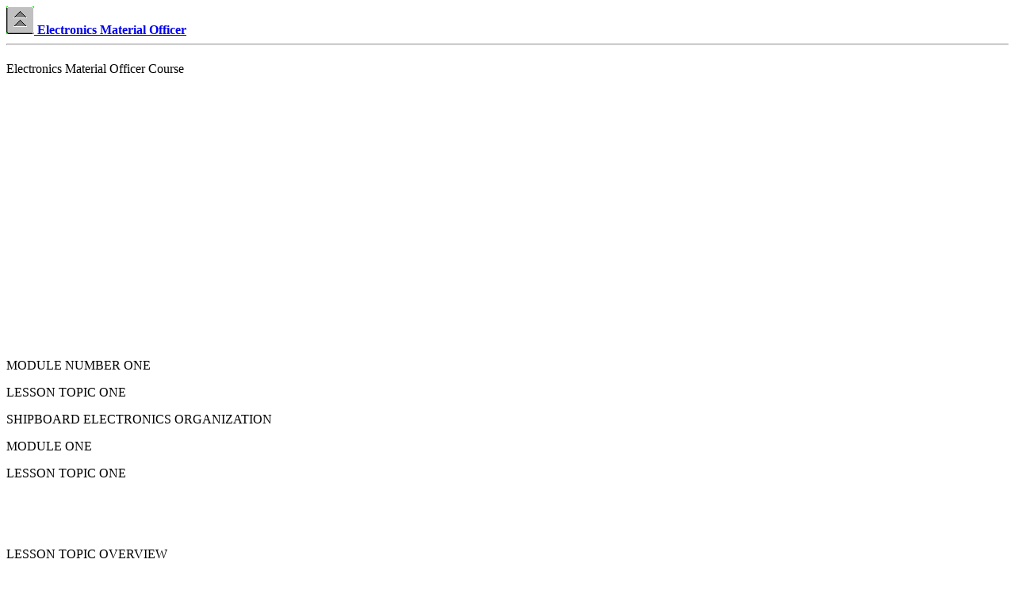

--- FILE ---
content_type: text/html
request_url: https://man.fas.org/dod-101/navy/docs/swos/e1/MOD1LES1.html
body_size: 14966
content:
<HTML>
<HEAD>
<META HTTP-EQUIV="Content-Type" CONTENT="text/html; charset=windows-1252">
<META NAME="Generator" CONTENT="Microsoft Word 97">
</HEAD>
<BODY><h4><a href="index.html"><img src="../../../../../../up.gif"> Electronics Material Officer  </a><hr></h4>

<FONT SIZE=3><P>&#9;Electronics Material Officer Course</P>

<P>&nbsp;</P>
<P>&nbsp;</P>
<P>&nbsp;</P>
<P>&nbsp;</P>
<P>&nbsp;</P>
<P>&nbsp;</P>
<P>&nbsp;</P>
<P>&nbsp;</P>
<P>&nbsp;</P>
<P>&nbsp;</P>
<P>&#9;MODULE NUMBER ONE</P>

<P>&#9;LESSON TOPIC ONE</P>

<P>&#9;SHIPBOARD ELECTRONICS ORGANIZATION</P>

</FONT><FONT FACE="Courier" SIZE=2><P></FONT><FONT SIZE=3>MODULE ONE</P>
</FONT><FONT FACE="Courier" SIZE=2><P></FONT><FONT SIZE=3>LESSON TOPIC ONE</P>

<P>&nbsp;</P>
<P>&nbsp;</P>
<P>&#9;LESSON TOPIC OVERVIEW</P>

<P>&#9;LESSON TOPIC ONE</P>

<P>&#9;SHIPBOARD ELECTRONICS ORGANIZATION</P>

<P>&nbsp;</P>
<P>This lesson topic presents information about duties and organizational relationships, the electronics division organizational manual, and EMO relieving procedures.</P>

<P>The LEARNING OBJECTIVES of this LESSON TOPIC are as follows:</P>
<DIR>
<DIR>

<P>1.1&#9;Describe the duties and organizational relationships of the following:</P>
<DIR>

<P>&#9;a.&#9;Combat Systems Officer (CSO)/Operations Officer</P>
<P>&#9;b.&#9;Electronics Material Officer (EMO)</P>
<P>&#9;c.&#9;Electronics Readiness Officer (ERO)</P>
<P>&#9;d.&#9;Electronic Coordination Officer (ECO)</P>
<P>&#9;e.&#9;System Test Officer (STO)</P>
<P>&#9;f.&#9;NTDS Maintenance Officer</P>
<P>&#9;g.&#9;Ship's Electronics Readiness Team (SERT)</P>
</DIR>

<P>1.2&#9;Identify the purpose and content of the Electronics Division Organization Manual or Electronics Doctrine.</P>

<P>1.3&#9;Describe the procedures for relieving/assuming the duties of the EMO.</P>

<P>&nbsp;</P></DIR>
</DIR>

<P>The student should review the "LIST OF STUDY RESOURCES" and read the Lesson Topic LEARNING OBJECTIVES before beginning the lesson topic.</P>

</FONT><FONT FACE="Courier" SIZE=2><P></FONT><FONT SIZE=3>MODULE ONE</P>
</FONT><FONT FACE="Courier" SIZE=2><P></FONT><FONT SIZE=3>LESSON TOPIC ONE</P>

<P>&nbsp;</P>
<P>&nbsp;</P>
<P>&#9;LIST OF STUDY RESOURCES</P>

<P>&#9;SHIPBOARD ELECTRONICS ORGANIZATION</P>

<P>&nbsp;</P>
<P>To learn the material in this LESSON TOPIC, you will use the following study resources:</P>

<P>Written Lesson Topic presentations in the Module Booklet:</P>
<DIR>
<DIR>

<P>&#9;1.&#9;Lesson Topic Summary</P>
<P>&#9;2.&#9;Narrative Form of Lesson Topic</P>
<P>&#9;3.&#9;Lesson Topic Progress Check</P>
</DIR>
</DIR>

<P>Additional Materials:</P>
<DIR>
<DIR>

<P>&#9;1.&#9;Assignment Sheet</P>
<P>&#9;2.&#9;Answer Booklet</P>
</DIR>
</DIR>

<P>References:</P>
<DIR>
<DIR>

<P>&#9;1.&#9;Standard Organization and Regulations of the U.S. Navy (SORM), OPNAVINST 3120.32C</P>
<P>&#9;2.&#9;Combat Systems Officer Manual, COMNAVSURFLANTINST 9093.3</P>
<P>&#9;3.&#9;Surface Training Manual, COMNAVSURFLANT/COMNAVSURFPACINST 3502.2B</P>
<P>&#9;4.&#9;Shipboard Electronics Material Officer, NAVEDTRA 10478-A1</P>
<P>&#9;5.&#9;ET Supervisor (ETC) Training Manual, NAVEDTRA 12410</P>
<P>&#9;6.&#9;Electronics Doctrine (Electronics Division Organization Manual)</P>
<P>&#9;7.&#9;COMNAVSURFLANT Maintenance Manual, COMNAVSURFLANTINST 9000.1D</P>
<P>&#9;8.&#9;Pacific Fleet Regulations, COMNAVSURFPAC 5400.1A</P>
<P>&#9;9.&#9;Navy Correspondence Manual, SECNAVINST 5216.5C</P>
</DIR>
</DIR>

</FONT><FONT FACE="Courier" SIZE=2><P></FONT><FONT SIZE=3>MODULE ONE</P>
</FONT><FONT FACE="Courier" SIZE=2><P></FONT><FONT SIZE=3>LESSON TOPIC ONE</P>

<P>&nbsp;</P>
<P>&nbsp;</P>
<P>&#9;LESSON TOPIC SUMMARY</P>

<P>&#9;SHIPBOARD ELECTRONICS ORGANIZATION</P>

<P>&nbsp;</P>
<P>This lesson topic will introduce you to the shipboard electronics organization, responsibilities and interrelationships, and the relieving process.  An understanding of the information presented and familiarity with pertinent documents will ease your transition into your job as Electronics Material Officer.  The lesson narrative is organized as follows:</P>
<P>  </P>
<P>  <B>Shipboard Electronics Organization </P>
</B><P>  </P>
<P>  A.&#9;Shipboard Organization</P>
<P>  </P>
<P>  B.&#9;Electronics Division Organization</P>
<P>  </P>
<P>  C.&#9;Relieving/Assuming the Duties of EMO</P>

<P>  MODULE ONE</P>
<P>  LESSON TOPIC ONE</P>
<P>  </P>
<P>&#9;NARRATIVE FORM</P>
<P>  </P>
<P>&#9;OF</P>
<P>  </P>
<P>&#9;LESSON TOPIC 1.1</P>
<P>  </P>
<P>  </P>
<B><P>&#9;<U>SHIPBOARD ORGANIZATION</P>
</B></U><P>  </P>
<P>  The basic administrative and functional organization in ships is prescribed by OPNAVINST 3120.32C, Standard Organization and Regulations of the U.S. Navy (SORM), Chapters 2, 3, and 4.  The SORM prescribes the <I>general</I> pattern for a ship's organization.  In surface combatants with complex integrated combat systems, when authorized by the Chief of Naval Operations, a combat systems department will be established in lieu of a weapons department.  Consequently, the ship's organization may be structured in a operations/weapons configuration or a combat systems configuration; i.e., the organization will include a combat systems department <I>or</I> a weapons department, in addition to the operations, navigation, engineering, and supply </P>
<P>  departments.  Additionally, a ship with an embarked helicopter detachment will have an aviation department.  The details of department organization are separately established for each type of ship.  Considerable variation exists from one ship type to another, although certain general aspects of organization apply to all ship types.  Department heads are assigned assistants.  The number and titles of these assistants however, vary with the type of ship, weapons installations, number of officers aboard, and various other factors.  Shipboard and department organization charts are used to indicate organizational relationships, which define accountability for supervisors and subordinates.  Collateral duties and cooperative relationships may also be included.</P>
<P>  </P>
<P>  Organization charts for a combat systems configuration and an operations/weapons configuration are provided in Figures 1.1-1 and 1.1-2.  Figure 1.1-3 identifies which ship classes are operations/weapons configured and which are combat systems configured.</P>
<P>  </P>
<P>  </P>
<P>  <U>BATTLE ORGANIZATION</P>
</U><P>  </P>
<P>  The requirements for battle form the basis for the organization of combat ships and, as appropriate, for the organization of noncombatant ships.  The battle organization is comprised of functional groups headed by key officers.  These officers man specified stations and control the activities of personnel under their direction.  Functional group control contributes flexibility to the battle organization.  This increases its effectiveness when executing the plan for battle, or variations of the plan necessitated by the tactical situation.  As EMO you will normally be tasked with heading the Electronic Casualty Control Team (Repair 8).</P>
<P>  </P>
<P>  The Commanding Officer, as head of the battle organization, exercises command control and is responsible for engaging the enemy.  The Commanding Officer is assisted with these tasks by the navigator, operations officer, weapons officer (or combat systems officer, as applicable) engineering officer, damage control assistant, air officer (aircraft carriers), electronics material  officer, and combat cargo officer (amphibious operations).  Each is responsible for a major control function of the ship during battle. </P>
<P>  </P>
<P>  Your division battle organization will be approved by the Commanding Officer who will solicit inputs from each department head via the executive officer.  Changes are incorporated periodically.  Submit recommendations to your department head.  Additional information concerning shipboard battle organization is found in the SORM.</P>
<P>  </P>
<P>  </P>
<P>  <U>MISSION OF THE ELECTRONICS DIVISION</P>
</U><P>  </P>
<P>  In simple terms, the mission of the electronics division is to ensure the operational readiness of all assigned electronic equipment.  To fulfill this requirement, the electronics division must be organized efficiently to perform preventive and corrective maintenance, train personnel, maintain and submit records and reports, maintain and clean electronics spaces, administer electronics supply, and inventory equipment.</P>
<P>  </P>
<P>  </P>
<P>  <U>DUTIES AND RESPONSIBILITIES</P>
</U><P>  </P>
<P>  <B>Commanding Officer</P>
</B><P>  </P>
<P>  Among other duties, the Commanding Officer or Officer in Charge of a ship or shore activity is responsible for the proper operation, care, and maintenance of electronic equipment.</P>
<P>  </P>
<P>  </P>
<P>  <B>Operations Officer/Combat Systems Officer (CSO)</P>
</B><P>  </P>
<P>  Among other duties, the Operations Officer or CSO is responsible for the maintenance and repair of all assigned electronic equipment.</P>
<P>  </P>
<P>  </P>
<P>  <B>Electronics Material Officer (EMO)/Electronics Coordination Officer (ECO)</P>
</B><P>  </P>
<P>  The EMO/ECO is responsible for electronic equipment maintenance, administration of electronics material maintenance, and the repair of all shipboard electronics equipment, except weapons control radar and equipment specifically assigned to other divisions.  The duties of the EMO are outlined in OPNAVINST 3120.32C and amplified in type commander and unit instructions.  Specifically, the EMO/ECO is responsible for:</P>
<DIR>

</FONT><I><FONT FACE="Wingdings" SIZE=3><P>l</FONT><FONT SIZE=3>&#9;Planned and corrective maintenance of assigned electronic equipment</P>

</FONT><FONT FACE="Wingdings" SIZE=3><P>l</FONT><FONT SIZE=3>&#9;Awareness of the material status, capabilities, limitations, and reliability of assigned electronic equipment</P>
</I>
</FONT><I><FONT FACE="Wingdings" SIZE=3><P>l</FONT><FONT SIZE=3>&#9;Assistance/advice to electronic equipment operators regarding operating procedures, characteristics, capabilities, and limitations of electronic equipment</P>

</FONT><FONT FACE="Wingdings" SIZE=3><P>l</FONT><FONT SIZE=3>&#9;Awareness of developments in electronic equipment, and maintenance and repair techniques</P>
</I></DIR>

<P>&#9;Figure 1.1-1  Combat Systems Organization Chart</P>

<P>&nbsp;</P>
<P>&nbsp;</P>
<P>&nbsp;</P>
<P>&nbsp;</P>
</FONT><FONT FACE="Courier" SIZE=3><P>&nbsp;</P>
<P>                       </FONT><FONT FACE="Courier New" SIZE=3>&#9484;&#9472;&#9472;&#9472;&#9472;&#9472;&#9472;&#9472;&#9472;&#9472;&#9472;&#9472;&#9472;&#9472;&#9472;&#9472;&#9472;&#9472;&#9472;&#9472;&#9472;&#9472;&#9472;&#9472;&#9488;</P>
</FONT><FONT FACE="Courier" SIZE=3><P>                       </FONT><FONT FACE="Courier New" SIZE=3>&#9474;</FONT><FONT FACE="Courier" SIZE=3>     COMBAT SYSTEMS    </FONT><FONT FACE="Courier New" SIZE=3>&#9474;</P>
</FONT><FONT FACE="Courier" SIZE=3><P>                       </FONT><FONT FACE="Courier New" SIZE=3>&#9474;</FONT><FONT FACE="Courier" SIZE=3>        OFFICER        </FONT><FONT FACE="Courier New" SIZE=3>&#9474;</P>
</FONT><FONT FACE="Courier" SIZE=3><P>                       </FONT><FONT FACE="Courier New" SIZE=3>&#9474;</FONT><FONT FACE="Courier" SIZE=3>                       </FONT><FONT FACE="Courier New" SIZE=3>&#9474;</P>
</FONT><FONT FACE="Courier" SIZE=3><P>                       </FONT><FONT FACE="Courier New" SIZE=3>&#9492;&#9472;&#9472;&#9472;&#9472;&#9472;&#9472;&#9472;&#9472;&#9472;&#9472;&#9472;&#9516;&#9472;&#9472;&#9472;&#9472;&#9472;&#9472;&#9472;&#9472;&#9472;&#9472;&#9472;&#9496;</P>
</FONT><FONT FACE="Courier" SIZE=3><P>                                   </FONT><FONT FACE="Courier New" SIZE=3>&#9474;</P>
</FONT><FONT FACE="Courier" SIZE=3><P>                                   </FONT><FONT FACE="Courier New" SIZE=3>&#9474;</P>
</FONT><FONT FACE="Courier" SIZE=3><P>                                   </FONT><FONT FACE="Courier New" SIZE=3>&#9474;</P>
</FONT><FONT FACE="Courier" SIZE=3><P>                                   </FONT><FONT FACE="Courier New" SIZE=3>&#9474;</FONT><FONT FACE="Courier" SIZE=3>                </P>
<P>       </FONT><FONT FACE="Courier New" SIZE=3>&#9484;&#9472;&#9472;&#9472;&#9472;&#9472;&#9472;&#9472;&#9472;&#9472;&#9472;&#9472;&#9472;&#9516;&#9472;&#9472;&#9472;&#9472;&#9472;&#9472;&#9472;&#9472;&#9472;&#9472;&#9472;&#9472;&#9472;&#9472;&#9532;&#9472;&#9472;&#9472;&#9472;&#9472;&#9472;&#9472;&#9472;&#9472;&#9472;&#9472;&#9472;&#9472;&#9472;&#9472;&#9488;</FONT><FONT FACE="Courier" SIZE=3>          </P>
<P>       </FONT><FONT FACE="Courier New" SIZE=3>&#9474;</FONT><FONT FACE="Courier" SIZE=3>            </FONT><FONT FACE="Courier New" SIZE=3>&#9474;</FONT><FONT FACE="Courier" SIZE=3>              </FONT><FONT FACE="Courier New" SIZE=3>&#9474;</FONT><FONT FACE="Courier" SIZE=3>               </FONT><FONT FACE="Courier New" SIZE=3>&#9474;</FONT><FONT FACE="Courier" SIZE=3>              </P>
<P>       </FONT><FONT FACE="Courier New" SIZE=3>&#9474;</FONT><FONT FACE="Courier" SIZE=3>            </FONT><FONT FACE="Courier New" SIZE=3>&#9474;</FONT><FONT FACE="Courier" SIZE=3>              </FONT><FONT FACE="Courier New" SIZE=3>&#9474;</FONT><FONT FACE="Courier" SIZE=3>               </FONT><FONT FACE="Courier New" SIZE=3>&#9474;</FONT><FONT FACE="Courier" SIZE=3>              </P>
<P>       </FONT><FONT FACE="Courier New" SIZE=3>&#9474;</FONT><FONT FACE="Courier" SIZE=3>            </FONT><FONT FACE="Courier New" SIZE=3>&#9474;</FONT><FONT FACE="Courier" SIZE=3>              </FONT><FONT FACE="Courier New" SIZE=3>&#9474;</FONT><FONT FACE="Courier" SIZE=3>               </FONT><FONT FACE="Courier New" SIZE=3>&#9474;</FONT><FONT FACE="Courier" SIZE=3>              </P>
<P>       </FONT><FONT FACE="Courier New" SIZE=3>&#9474;</FONT><FONT FACE="Courier" SIZE=3>            </FONT><FONT FACE="Courier New" SIZE=3>&#9474;</FONT><FONT FACE="Courier" SIZE=3>              </FONT><FONT FACE="Courier New" SIZE=3>&#9474;</FONT><FONT FACE="Courier" SIZE=3>               </FONT><FONT FACE="Courier New" SIZE=3>&#9474;</FONT><FONT FACE="Courier" SIZE=3>              </P>
<P>       </FONT><FONT FACE="Courier New" SIZE=3>&#9474;</FONT><FONT FACE="Courier" SIZE=3>            </FONT><FONT FACE="Courier New" SIZE=3>&#9474;</FONT><FONT FACE="Courier" SIZE=3>              </FONT><FONT FACE="Courier New" SIZE=3>&#9474;</FONT><FONT FACE="Courier" SIZE=3>               </FONT><FONT FACE="Courier New" SIZE=3>&#9474;</FONT><FONT FACE="Courier" SIZE=3>              </P>
<P>  </FONT><FONT FACE="Courier New" SIZE=3>&#9484;&#9472;&#9472;&#9472;&#9472;&#9524;&#9472;&#9472;&#9472;&#9472;&#9488;</FONT><FONT FACE="Courier" SIZE=3>  </FONT><FONT FACE="Courier New" SIZE=3>&#9484;&#9472;&#9472;&#9472;&#9472;&#9524;&#9472;&#9472;&#9472;&#9472;&#9472;&#9488;</FONT><FONT FACE="Courier" SIZE=3>   </FONT><FONT FACE="Courier New" SIZE=3>&#9484;&#9472;&#9472;&#9472;&#9472;&#9524;&#9472;&#9472;&#9472;&#9472;&#9488;</FONT><FONT FACE="Courier" SIZE=3>   </FONT><FONT FACE="Courier New" SIZE=3>&#9484;&#9472;&#9472;&#9472;&#9472;&#9472;&#9472;&#9524;&#9472;&#9472;&#9472;&#9472;&#9472;&#9472;&#9488;</FONT><FONT FACE="Courier" SIZE=3>   </P>
<P>  </FONT><FONT FACE="Courier New" SIZE=3>&#9474;</FONT><FONT FACE="Courier" SIZE=3> ASW     </FONT><FONT FACE="Courier New" SIZE=3>&#9474;</FONT><FONT FACE="Courier" SIZE=3>  </FONT><FONT FACE="Courier New" SIZE=3>&#9474;</FONT><FONT FACE="Courier" SIZE=3> WEAPONS/ </FONT><FONT FACE="Courier New" SIZE=3>&#9474;</FONT><FONT FACE="Courier" SIZE=3>   </FONT><FONT FACE="Courier New" SIZE=3>&#9474;</FONT><FONT FACE="Courier" SIZE=3> SYSTEM  </FONT><FONT FACE="Courier New" SIZE=3>&#9474;</FONT><FONT FACE="Courier" SIZE=3>   </FONT><FONT FACE="Courier New" SIZE=3>&#9474;</FONT><FONT FACE="Courier" SIZE=3> ELECTRONICS </FONT><FONT FACE="Courier New" SIZE=3>&#9474;</FONT><FONT FACE="Courier" SIZE=3>   </P>
<P>  </FONT><FONT FACE="Courier New" SIZE=3>&#9474;</FONT><FONT FACE="Courier" SIZE=3> OFFICER </FONT><FONT FACE="Courier New" SIZE=3>&#9474;</FONT><FONT FACE="Courier" SIZE=3>  </FONT><FONT FACE="Courier New" SIZE=3>&#9474;</FONT><FONT FACE="Courier" SIZE=3> BATTERY  </FONT><FONT FACE="Courier New" SIZE=3>&#9474;</FONT><FONT FACE="Courier" SIZE=3>   </FONT><FONT FACE="Courier New" SIZE=3>&#9474;</FONT><FONT FACE="Courier" SIZE=3> TEST    </FONT><FONT FACE="Courier New" SIZE=3>&#9474;</FONT><FONT FACE="Courier" SIZE=3>   </FONT><FONT FACE="Courier New" SIZE=3>&#9474;</FONT><FONT FACE="Courier" SIZE=3> REPAIR      </FONT><FONT FACE="Courier New" SIZE=3>&#9474;</FONT><FONT FACE="Courier" SIZE=3>   </P>
<P>  </FONT><FONT FACE="Courier New" SIZE=3>&#9474;</FONT><FONT FACE="Courier" SIZE=3>         </FONT><FONT FACE="Courier New" SIZE=3>&#9474;</FONT><FONT FACE="Courier" SIZE=3>  </FONT><FONT FACE="Courier New" SIZE=3>&#9474;</FONT><FONT FACE="Courier" SIZE=3> OFFICER  </FONT><FONT FACE="Courier New" SIZE=3>&#9474;</FONT><FONT FACE="Courier" SIZE=3>   </FONT><FONT FACE="Courier New" SIZE=3>&#9474;</FONT><FONT FACE="Courier" SIZE=3> OFFICER </FONT><FONT FACE="Courier New" SIZE=3>&#9474;</FONT><FONT FACE="Courier" SIZE=3>   </FONT><FONT FACE="Courier New" SIZE=3>&#9474;</FONT><FONT FACE="Courier" SIZE=3> OFFICER     </FONT><FONT FACE="Courier New" SIZE=3>&#9474;</FONT><FONT FACE="Courier" SIZE=3>  </P>
<P>  </FONT><FONT FACE="Courier New" SIZE=3>&#9492;&#9472;&#9472;&#9472;&#9472;&#9472;&#9472;&#9472;&#9472;&#9472;&#9496;</FONT><FONT FACE="Courier" SIZE=3>  </FONT><FONT FACE="Courier New" SIZE=3>&#9492;&#9472;&#9472;&#9472;&#9472;&#9516;&#9472;&#9472;&#9472;&#9472;&#9472;&#9496;</FONT><FONT FACE="Courier" SIZE=3>   </FONT><FONT FACE="Courier New" SIZE=3>&#9492;&#9472;&#9472;&#9472;&#9472;&#9472;&#9472;&#9472;&#9472;&#9472;&#9496;</FONT><FONT FACE="Courier" SIZE=3>   </FONT><FONT FACE="Courier New" SIZE=3>&#9492;&#9472;&#9472;&#9472;&#9472;&#9472;&#9472;&#9516;&#9472;&#9472;&#9472;&#9472;&#9472;&#9472;&#9496;</FONT><FONT FACE="Courier" SIZE=3>  </P>
<P>                    </FONT><FONT FACE="Courier New" SIZE=3>&#9474;</FONT><FONT FACE="Courier" SIZE=3>                              </FONT><FONT FACE="Courier New" SIZE=3>&#9474;</P>
</FONT><FONT FACE="Courier" SIZE=3><P>                    </FONT><FONT FACE="Courier New" SIZE=3>&#9474;</FONT><FONT FACE="Courier" SIZE=3>                              </FONT><FONT FACE="Courier New" SIZE=3>&#9474;</P>
</FONT><FONT FACE="Courier" SIZE=3><P>                    </FONT><FONT FACE="Courier New" SIZE=3>&#9474;</FONT><FONT FACE="Courier" SIZE=3>                              </FONT><FONT FACE="Courier New" SIZE=3>&#9474;</P>
</FONT><FONT FACE="Courier" SIZE=3><P>                    </FONT><FONT FACE="Courier New" SIZE=3>&#9474;</FONT><FONT FACE="Courier" SIZE=3>                              </FONT><FONT FACE="Courier New" SIZE=3>&#9474;</P>
</FONT><FONT FACE="Courier" SIZE=3><P>             </FONT><FONT FACE="Courier New" SIZE=3>&#9484;&#9472;&#9472;&#9472;&#9472;&#9472;&#9472;&#9524;&#9472;&#9472;&#9472;&#9472;&#9472;&#9472;&#9488;</FONT><FONT FACE="Courier" SIZE=3>                </FONT><FONT FACE="Courier New" SIZE=3>&#9484;&#9472;&#9472;&#9472;&#9472;&#9472;&#9472;&#9524;&#9472;&#9472;&#9472;&#9472;&#9472;&#9472;&#9472;&#9488;</P>
</FONT><FONT FACE="Courier" SIZE=3><P>             </FONT><FONT FACE="Courier New" SIZE=3>&#9474;</FONT><FONT FACE="Courier" SIZE=3>             </FONT><FONT FACE="Courier New" SIZE=3>&#9474;</FONT><FONT FACE="Courier" SIZE=3>                </FONT><FONT FACE="Courier New" SIZE=3>&#9474;</FONT><FONT FACE="Courier" SIZE=3>              </FONT><FONT FACE="Courier New" SIZE=3>&#9474;</P>
</FONT><FONT FACE="Courier" SIZE=3><P>             </FONT><FONT FACE="Courier New" SIZE=3>&#9474;</FONT><FONT FACE="Courier" SIZE=3>             </FONT><FONT FACE="Courier New" SIZE=3>&#9474;</FONT><FONT FACE="Courier" SIZE=3>                </FONT><FONT FACE="Courier New" SIZE=3>&#9474;</FONT><FONT FACE="Courier" SIZE=3>              </FONT><FONT FACE="Courier New" SIZE=3>&#9474;</P>
</FONT><FONT FACE="Courier" SIZE=3><P>             </FONT><FONT FACE="Courier New" SIZE=3>&#9474;</FONT><FONT FACE="Courier" SIZE=3>             </FONT><FONT FACE="Courier New" SIZE=3>&#9474;</FONT><FONT FACE="Courier" SIZE=3>                </FONT><FONT FACE="Courier New" SIZE=3>&#9474;</FONT><FONT FACE="Courier" SIZE=3>              </FONT><FONT FACE="Courier New" SIZE=3>&#9474;</P>
</FONT><FONT FACE="Courier" SIZE=3><P>             </FONT><FONT FACE="Courier New" SIZE=3>&#9474;</FONT><FONT FACE="Courier" SIZE=3>             </FONT><FONT FACE="Courier New" SIZE=3>&#9474;</FONT><FONT FACE="Courier" SIZE=3>                </FONT><FONT FACE="Courier New" SIZE=3>&#9474;</FONT><FONT FACE="Courier" SIZE=3>              </FONT><FONT FACE="Courier New" SIZE=3>&#9474;</P>
</FONT><FONT FACE="Courier" SIZE=3><P>        </FONT><FONT FACE="Courier New" SIZE=3>&#9484;&#9472;&#9472;&#9472;&#9472;&#9524;&#9472;&#9472;&#9472;&#9472;&#9488;</FONT><FONT FACE="Courier" SIZE=3>   </FONT><FONT FACE="Courier New" SIZE=3>&#9484;&#9472;&#9472;&#9472;&#9472;&#9524;&#9472;&#9472;&#9472;&#9472;&#9472;&#9488;</FONT><FONT FACE="Courier" SIZE=3>   </FONT><FONT FACE="Courier New" SIZE=3>&#9484;&#9472;&#9472;&#9472;&#9472;&#9472;&#9472;&#9524;&#9472;&#9472;&#9472;&#9472;&#9472;&#9472;&#9488;&#9484;&#9472;&#9472;&#9472;&#9472;&#9472;&#9472;&#9524;&#9472;&#9472;&#9472;&#9472;&#9472;&#9472;&#9472;&#9488;</P>
</FONT><FONT FACE="Courier" SIZE=3><P>        </FONT><FONT FACE="Courier New" SIZE=3>&#9474;</FONT><FONT FACE="Courier" SIZE=3> FIRE    </FONT><FONT FACE="Courier New" SIZE=3>&#9474;</FONT><FONT FACE="Courier" SIZE=3>   </FONT><FONT FACE="Courier New" SIZE=3>&#9474;</FONT><FONT FACE="Courier" SIZE=3> ORDNANCE </FONT><FONT FACE="Courier New" SIZE=3>&#9474;</FONT><FONT FACE="Courier" SIZE=3>   </FONT><FONT FACE="Courier New" SIZE=3>&#9474;</FONT><FONT FACE="Courier" SIZE=3> NTDS        </FONT><FONT FACE="Courier New" SIZE=3>&#9474;&#9474;</FONT><FONT FACE="Courier" SIZE=3> ELECTRONICS  </FONT><FONT FACE="Courier New" SIZE=3>&#9474;</P>
</FONT><FONT FACE="Courier" SIZE=3><P>        </FONT><FONT FACE="Courier New" SIZE=3>&#9474;</FONT><FONT FACE="Courier" SIZE=3> CONTROL </FONT><FONT FACE="Courier New" SIZE=3>&#9474;</FONT><FONT FACE="Courier" SIZE=3>   </FONT><FONT FACE="Courier New" SIZE=3>&#9474;</FONT><FONT FACE="Courier" SIZE=3> OFFICER  </FONT><FONT FACE="Courier New" SIZE=3>&#9474;</FONT><FONT FACE="Courier" SIZE=3>   </FONT><FONT FACE="Courier New" SIZE=3>&#9474;</FONT><FONT FACE="Courier" SIZE=3> MAINTENANCE </FONT><FONT FACE="Courier New" SIZE=3>&#9474;&#9474;</FONT><FONT FACE="Courier" SIZE=3> COORDINATION </FONT><FONT FACE="Courier New" SIZE=3>&#9474;</P>
</FONT><FONT FACE="Courier" SIZE=3><P>        </FONT><FONT FACE="Courier New" SIZE=3>&#9474;</FONT><FONT FACE="Courier" SIZE=3> OFFICER </FONT><FONT FACE="Courier New" SIZE=3>&#9474;</FONT><FONT FACE="Courier" SIZE=3>   </FONT><FONT FACE="Courier New" SIZE=3>&#9474;</FONT><FONT FACE="Courier" SIZE=3>          </FONT><FONT FACE="Courier New" SIZE=3>&#9474;</FONT><FONT FACE="Courier" SIZE=3>   </FONT><FONT FACE="Courier New" SIZE=3>&#9474;</FONT><FONT FACE="Courier" SIZE=3> OFFICER     </FONT><FONT FACE="Courier New" SIZE=3>&#9474;&#9474;</FONT><FONT FACE="Courier" SIZE=3> OFFICER      </FONT><FONT FACE="Courier New" SIZE=3>&#9474;</P>
</FONT><FONT FACE="Courier" SIZE=3><P>        </FONT><FONT FACE="Courier New" SIZE=3>&#9492;&#9472;&#9472;&#9472;&#9472;&#9472;&#9472;&#9472;&#9472;&#9472;&#9496;</FONT><FONT FACE="Courier" SIZE=3>   </FONT><FONT FACE="Courier New" SIZE=3>&#9492;&#9472;&#9472;&#9472;&#9472;&#9472;&#9472;&#9472;&#9472;&#9472;&#9472;&#9496;</FONT><FONT FACE="Courier" SIZE=3>   </FONT><FONT FACE="Courier New" SIZE=3>&#9492;&#9472;&#9472;&#9472;&#9472;&#9472;&#9472;&#9472;&#9472;&#9472;&#9472;&#9472;&#9472;&#9472;&#9496;&#9492;&#9472;&#9472;&#9472;&#9472;&#9472;&#9472;&#9472;&#9472;&#9472;&#9472;&#9472;&#9472;&#9472;&#9472;&#9496;</P>
</FONT><FONT FACE="Courier" SIZE=3>
</FONT><FONT SIZE=3><P>&#9;Figure 1.1-2  Electronics Repair Organization Chart (OPS/WEPS Configuration)</P>
</FONT><FONT FACE="Courier" SIZE=3><P>                        </FONT><FONT FACE="Courier New" SIZE=3>&#9484;&#9472;&#9472;&#9472;&#9472;&#9472;&#9472;&#9472;&#9472;&#9472;&#9472;&#9472;&#9472;&#9472;&#9472;&#9472;&#9472;&#9472;&#9472;&#9472;&#9472;&#9472;&#9472;&#9472;&#9472;&#9488;</P>
</FONT><FONT FACE="Courier" SIZE=3><P>                        </FONT><FONT FACE="Courier New" SIZE=3>&#9474;</FONT><FONT FACE="Courier" SIZE=3>   OPERATIONS OFFICER   </FONT><FONT FACE="Courier New" SIZE=3>&#9474;</P>
</FONT><FONT FACE="Courier" SIZE=3><P>                        </FONT><FONT FACE="Courier New" SIZE=3>&#9492;&#9472;&#9472;&#9472;&#9472;&#9472;&#9472;&#9472;&#9472;&#9472;&#9472;&#9472;&#9516;&#9472;&#9472;&#9472;&#9472;&#9472;&#9472;&#9472;&#9472;&#9472;&#9472;&#9472;&#9472;&#9496;</P>
</FONT><FONT FACE="Courier" SIZE=3><P>                                    </FONT><FONT FACE="Courier New" SIZE=3>&#9474;</P>
</FONT><FONT FACE="Courier" SIZE=3><P>                                    </FONT><FONT FACE="Courier New" SIZE=3>&#9474;</P>
</FONT><FONT FACE="Courier" SIZE=3><P>                        </FONT><FONT FACE="Courier New" SIZE=3>&#9484;&#9472;&#9472;&#9472;&#9472;&#9472;&#9472;&#9472;&#9472;&#9472;&#9472;&#9472;&#9524;&#9472;&#9472;&#9472;&#9472;&#9472;&#9472;&#9472;&#9472;&#9472;&#9472;&#9472;&#9472;&#9488;</P>
</FONT><FONT FACE="Courier" SIZE=3><P>                        </FONT><FONT FACE="Courier New" SIZE=3>&#9474;</FONT><FONT FACE="Courier" SIZE=3>  ELECTRONICS MATERIAL  </FONT><FONT FACE="Courier New" SIZE=3>&#9474;</P>
</FONT><FONT FACE="Courier" SIZE=3><P>                        </FONT><FONT FACE="Courier New" SIZE=3>&#9474;</FONT><FONT FACE="Courier" SIZE=3>         OFFICER        </FONT><FONT FACE="Courier New" SIZE=3>&#9474;</P>
</FONT><FONT FACE="Courier" SIZE=3><P>                        </FONT><FONT FACE="Courier New" SIZE=3>&#9492;&#9472;&#9472;&#9472;&#9472;&#9472;&#9472;&#9472;&#9472;&#9472;&#9472;&#9472;&#9516;&#9472;&#9472;&#9472;&#9472;&#9472;&#9472;&#9472;&#9472;&#9472;&#9472;&#9472;&#9472;&#9496;</P>
</FONT><FONT FACE="Courier" SIZE=3><P>                                    </FONT><FONT FACE="Courier New" SIZE=3>&#9474;</P>
</FONT><FONT FACE="Courier" SIZE=3><P>                                    </FONT><FONT FACE="Courier New" SIZE=3>&#9474;</P>
</FONT><FONT FACE="Courier" SIZE=3><P>                        </FONT><FONT FACE="Courier New" SIZE=3>&#9484;&#9472;&#9472;&#9472;&#9472;&#9472;&#9472;&#9472;&#9472;&#9472;&#9472;&#9472;&#9524;&#9472;&#9472;&#9472;&#9472;&#9472;&#9472;&#9472;&#9472;&#9472;&#9472;&#9472;&#9472;&#9488;</P>
</FONT><FONT FACE="Courier" SIZE=3><P>                        </FONT><FONT FACE="Courier New" SIZE=3>&#9474;</FONT><FONT FACE="Courier" SIZE=3> ASSISTANT ELECTRONICS  </FONT><FONT FACE="Courier New" SIZE=3>&#9474;</P>
</FONT><FONT FACE="Courier" SIZE=3><P>                        </FONT><FONT FACE="Courier New" SIZE=3>&#9474;</FONT><FONT FACE="Courier" SIZE=3>   MATERIAL OFFICER     </FONT><FONT FACE="Courier New" SIZE=3>&#9474;</P>
</FONT><FONT FACE="Courier" SIZE=3><P>                        </FONT><FONT FACE="Courier New" SIZE=3>&#9492;&#9472;&#9472;&#9472;&#9472;&#9472;&#9472;&#9472;&#9472;&#9472;&#9472;&#9472;&#9516;&#9472;&#9472;&#9472;&#9472;&#9472;&#9472;&#9472;&#9472;&#9472;&#9472;&#9472;&#9472;&#9496;</P>
</FONT><FONT FACE="Courier" SIZE=3><P>                                    </FONT><FONT FACE="Courier New" SIZE=3>&#9474;</P>
</FONT><FONT FACE="Courier" SIZE=3><P>                                    </FONT><FONT FACE="Courier New" SIZE=3>&#9474;</P>
</FONT><FONT FACE="Courier" SIZE=3><P>                        </FONT><FONT FACE="Courier New" SIZE=3>&#9484;&#9472;&#9472;&#9472;&#9472;&#9472;&#9472;&#9472;&#9472;&#9472;&#9472;&#9472;&#9524;&#9472;&#9472;&#9472;&#9472;&#9472;&#9472;&#9472;&#9472;&#9472;&#9472;&#9472;&#9472;&#9488;</P>
</FONT><FONT FACE="Courier" SIZE=3><P>                        </FONT><FONT FACE="Courier New" SIZE=3>&#9474;</FONT><FONT FACE="Courier" SIZE=3>   LEADING ELECTRONICS  </FONT><FONT FACE="Courier New" SIZE=3>&#9474;</P>
</FONT><FONT FACE="Courier" SIZE=3><P>                        </FONT><FONT FACE="Courier New" SIZE=3>&#9474;</FONT><FONT FACE="Courier" SIZE=3>       TECHNICIAN       </FONT><FONT FACE="Courier New" SIZE=3>&#9474;</P>
</FONT><FONT FACE="Courier" SIZE=3><P>                        </FONT><FONT FACE="Courier New" SIZE=3>&#9492;&#9472;&#9472;&#9472;&#9472;&#9472;&#9472;&#9472;&#9472;&#9472;&#9472;&#9472;&#9516;&#9472;&#9472;&#9472;&#9472;&#9472;&#9472;&#9472;&#9472;&#9472;&#9472;&#9472;&#9472;&#9496;</P>
</FONT><FONT FACE="Courier" SIZE=3><P>                                    </FONT><FONT FACE="Courier New" SIZE=3>&#9474;</P>
</FONT><FONT FACE="Courier" SIZE=3><P>                                    </FONT><FONT FACE="Courier New" SIZE=3>&#9474;</P>
</FONT><FONT FACE="Courier" SIZE=3><P>      </FONT><FONT FACE="Courier New" SIZE=3>&#9484;&#9472;&#9472;&#9472;&#9472;&#9472;&#9472;&#9472;&#9472;&#9472;&#9472;&#9472;&#9472;&#9472;&#9472;&#9472;&#9472;&#9472;&#9516;&#9472;&#9472;&#9472;&#9472;&#9472;&#9472;&#9472;&#9472;&#9472;&#9472;&#9472;&#9524;&#9472;&#9472;&#9472;&#9472;&#9472;&#9472;&#9472;&#9472;&#9472;&#9472;&#9472;&#9516;&#9472;&#9472;&#9472;&#9472;&#9472;&#9472;&#9472;&#9472;&#9472;&#9472;&#9472;&#9472;&#9472;&#9472;&#9472;&#9472;&#9488;</P>
</FONT><FONT FACE="Courier" SIZE=3><P>      </FONT><FONT FACE="Courier New" SIZE=3>&#9474;</FONT><FONT FACE="Courier" SIZE=3>                 </FONT><FONT FACE="Courier New" SIZE=3>&#9474;</FONT><FONT FACE="Courier" SIZE=3>                       </FONT><FONT FACE="Courier New" SIZE=3>&#9474;</FONT><FONT FACE="Courier" SIZE=3>                </FONT><FONT FACE="Courier New" SIZE=3>&#9474;</P>
</FONT><FONT FACE="Courier" SIZE=3><P>      </FONT><FONT FACE="Courier New" SIZE=3>&#9474;</FONT><FONT FACE="Courier" SIZE=3>                 </FONT><FONT FACE="Courier New" SIZE=3>&#9474;</FONT><FONT FACE="Courier" SIZE=3>                       </FONT><FONT FACE="Courier New" SIZE=3>&#9474;</FONT><FONT FACE="Courier" SIZE=3>                </FONT><FONT FACE="Courier New" SIZE=3>&#9474;</P>
<P>&#9484;&#9472;&#9472;&#9472;&#9472;&#9472;&#9524;&#9472;&#9472;&#9472;&#9472;&#9472;&#9488;</FONT><FONT FACE="Courier" SIZE=3>   </FONT><FONT FACE="Courier New" SIZE=3>&#9484;&#9472;&#9472;&#9472;&#9472;&#9472;&#9472;&#9472;&#9524;&#9472;&#9472;&#9472;&#9472;&#9472;&#9472;&#9472;&#9472;&#9488;</FONT><FONT FACE="Courier" SIZE=3>        </FONT><FONT FACE="Courier New" SIZE=3>&#9484;&#9472;&#9472;&#9472;&#9472;&#9472;&#9524;&#9472;&#9472;&#9472;&#9472;&#9472;&#9488;</FONT><FONT FACE="Courier" SIZE=3>    </FONT><FONT FACE="Courier New" SIZE=3>&#9484;&#9472;&#9472;&#9472;&#9472;&#9472;&#9524;&#9472;&#9472;&#9472;&#9472;&#9472;&#9488;</P>
<P>&#9474;</FONT><FONT FACE="Courier" SIZE=3>TEST       </FONT><FONT FACE="Courier New" SIZE=3>&#9474;</FONT><FONT FACE="Courier" SIZE=3>   </FONT><FONT FACE="Courier New" SIZE=3>&#9474;</FONT><FONT FACE="Courier" SIZE=3>COMMUNICATIONS/ </FONT><FONT FACE="Courier New" SIZE=3>&#9474;</FONT><FONT FACE="Courier" SIZE=3>        </FONT><FONT FACE="Courier New" SIZE=3>&#9474;</FONT><FONT FACE="Courier" SIZE=3>RADAR      </FONT><FONT FACE="Courier New" SIZE=3>&#9474;</FONT><FONT FACE="Courier" SIZE=3>    </FONT><FONT FACE="Courier New" SIZE=3>&#9474;</FONT><FONT FACE="Courier" SIZE=3>ELECTRONIC </FONT><FONT FACE="Courier New" SIZE=3>&#9474;</P>
<P>&#9474;</FONT><FONT FACE="Courier" SIZE=3>EQUIPMENT  </FONT><FONT FACE="Courier New" SIZE=3>&#9474;</FONT><FONT FACE="Courier" SIZE=3>   </FONT><FONT FACE="Courier New" SIZE=3>&#9474;</FONT><FONT FACE="Courier" SIZE=3>NAVIGATION      </FONT><FONT FACE="Courier New" SIZE=3>&#9474;</FONT><FONT FACE="Courier" SIZE=3>        </FONT><FONT FACE="Courier New" SIZE=3>&#9474;</FONT><FONT FACE="Courier" SIZE=3>EQUIPMENT  </FONT><FONT FACE="Courier New" SIZE=3>&#9474;</FONT><FONT FACE="Courier" SIZE=3>    </FONT><FONT FACE="Courier New" SIZE=3>&#9474;</FONT><FONT FACE="Courier" SIZE=3>WARFARE    </FONT><FONT FACE="Courier New" SIZE=3>&#9474;</P>
<P>&#9474;</FONT><FONT FACE="Courier" SIZE=3>SUPERVISOR </FONT><FONT FACE="Courier New" SIZE=3>&#9474;</FONT><FONT FACE="Courier" SIZE=3>   </FONT><FONT FACE="Courier New" SIZE=3>&#9474;</FONT><FONT FACE="Courier" SIZE=3>EQUIPMENT       </FONT><FONT FACE="Courier New" SIZE=3>&#9474;</FONT><FONT FACE="Courier" SIZE=3>        </FONT><FONT FACE="Courier New" SIZE=3>&#9474;</FONT><FONT FACE="Courier" SIZE=3>SUPERVISOR </FONT><FONT FACE="Courier New" SIZE=3>&#9474;</FONT><FONT FACE="Courier" SIZE=3>    </FONT><FONT FACE="Courier New" SIZE=3>&#9474;</FONT><FONT FACE="Courier" SIZE=3>EQUIPMENT  </FONT><FONT FACE="Courier New" SIZE=3>&#9474;</P>
<P>&#9492;&#9472;&#9472;&#9472;&#9472;&#9472;&#9516;&#9472;&#9472;&#9472;&#9472;&#9472;&#9496;</FONT><FONT FACE="Courier" SIZE=3>   </FONT><FONT FACE="Courier New" SIZE=3>&#9474;</FONT><FONT FACE="Courier" SIZE=3>SUPERVISOR      </FONT><FONT FACE="Courier New" SIZE=3>&#9474;</FONT><FONT FACE="Courier" SIZE=3>        </FONT><FONT FACE="Courier New" SIZE=3>&#9492;&#9472;&#9472;&#9472;&#9472;&#9472;&#9516;&#9472;&#9472;&#9472;&#9472;&#9472;&#9496;</FONT><FONT FACE="Courier" SIZE=3>    </FONT><FONT FACE="Courier New" SIZE=3>&#9474;</FONT><FONT FACE="Courier" SIZE=3>SUPERVISOR </FONT><FONT FACE="Courier New" SIZE=3>&#9474;</P>
</FONT><FONT FACE="Courier" SIZE=3><P>      </FONT><FONT FACE="Courier New" SIZE=3>&#9474;</FONT><FONT FACE="Courier" SIZE=3>         </FONT><FONT FACE="Courier New" SIZE=3>&#9492;&#9472;&#9472;&#9472;&#9472;&#9472;&#9472;&#9472;&#9516;&#9472;&#9472;&#9472;&#9472;&#9472;&#9472;&#9472;&#9472;&#9496;</FONT><FONT FACE="Courier" SIZE=3>              </FONT><FONT FACE="Courier New" SIZE=3>&#9474;</FONT><FONT FACE="Courier" SIZE=3>          </FONT><FONT FACE="Courier New" SIZE=3>&#9492;&#9472;&#9472;&#9472;&#9472;&#9472;&#9516;&#9472;&#9472;&#9472;&#9472;&#9472;&#9496;</P>
</FONT><FONT FACE="Courier" SIZE=3><P>      </FONT><FONT FACE="Courier New" SIZE=3>&#9474;</FONT><FONT FACE="Courier" SIZE=3>                 </FONT><FONT FACE="Courier New" SIZE=3>&#9474;</FONT><FONT FACE="Courier" SIZE=3>                       </FONT><FONT FACE="Courier New" SIZE=3>&#9474;</FONT><FONT FACE="Courier" SIZE=3>                </FONT><FONT FACE="Courier New" SIZE=3>&#9474;</P>
<P>&#9484;&#9472;&#9472;&#9472;&#9472;&#9472;&#9524;&#9472;&#9472;&#9472;&#9472;&#9472;&#9488;</FONT><FONT FACE="Courier" SIZE=3>           </FONT><FONT FACE="Courier New" SIZE=3>&#9474;</FONT><FONT FACE="Courier" SIZE=3>                </FONT><FONT FACE="Courier New" SIZE=3>&#9484;&#9472;&#9472;&#9472;&#9472;&#9472;&#9472;&#9524;&#9472;&#9472;&#9472;&#9472;&#9472;&#9472;&#9488;</FONT><FONT FACE="Courier" SIZE=3>         </FONT><FONT FACE="Courier New" SIZE=3>&#9474;</P>
<P>&#9474;</FONT><FONT FACE="Courier" SIZE=3> TEST      </FONT><FONT FACE="Courier New" SIZE=3>&#9474;</FONT><FONT FACE="Courier" SIZE=3>           </FONT><FONT FACE="Courier New" SIZE=3>&#9474;</FONT><FONT FACE="Courier" SIZE=3>                </FONT><FONT FACE="Courier New" SIZE=3>&#9474;</FONT><FONT FACE="Courier" SIZE=3>SEARCH/HEIGHT</FONT><FONT FACE="Courier New" SIZE=3>&#9474;</FONT><FONT FACE="Courier" SIZE=3>         </FONT><FONT FACE="Courier New" SIZE=3>&#9474;</P>
<P>&#9474;</FONT><FONT FACE="Courier" SIZE=3> EQUIPMENT </FONT><FONT FACE="Courier New" SIZE=3>&#9474;</FONT><FONT FACE="Courier" SIZE=3>           </FONT><FONT FACE="Courier New" SIZE=3>&#9474;</FONT><FONT FACE="Courier" SIZE=3>                </FONT><FONT FACE="Courier New" SIZE=3>&#9474;</FONT><FONT FACE="Courier" SIZE=3>FINDING      </FONT><FONT FACE="Courier New" SIZE=3>&#9474;</FONT><FONT FACE="Courier" SIZE=3>         </FONT><FONT FACE="Courier New" SIZE=3>&#9474;</P>
<P>&#9492;&#9472;&#9472;&#9472;&#9472;&#9472;&#9472;&#9472;&#9472;&#9472;&#9472;&#9472;&#9496;</FONT><FONT FACE="Courier" SIZE=3>           </FONT><FONT FACE="Courier New" SIZE=3>&#9474;</FONT><FONT FACE="Courier" SIZE=3>                </FONT><FONT FACE="Courier New" SIZE=3>&#9474;</FONT><FONT FACE="Courier" SIZE=3>RADAR AND IFF</FONT><FONT FACE="Courier New" SIZE=3>&#9474;</FONT><FONT FACE="Courier" SIZE=3>         </FONT><FONT FACE="Courier New" SIZE=3>&#9474;</P>
</FONT><FONT FACE="Courier" SIZE=3><P>                        </FONT><FONT FACE="Courier New" SIZE=3>&#9474;</FONT><FONT FACE="Courier" SIZE=3>                </FONT><FONT FACE="Courier New" SIZE=3>&#9492;&#9472;&#9472;&#9472;&#9472;&#9472;&#9472;&#9472;&#9472;&#9472;&#9472;&#9472;&#9472;&#9472;&#9496;</FONT><FONT FACE="Courier" SIZE=3>         </FONT><FONT FACE="Courier New" SIZE=3>&#9474;</P>
</FONT><FONT FACE="Courier" SIZE=3><P>          </FONT><FONT FACE="Courier New" SIZE=3>&#9484;&#9472;&#9472;&#9472;&#9472;&#9472;&#9472;&#9472;&#9472;&#9472;&#9472;&#9472;&#9472;&#9472;&#9532;&#9472;&#9472;&#9472;&#9472;&#9472;&#9472;&#9472;&#9472;&#9472;&#9472;&#9472;&#9472;&#9472;&#9488;</FONT><FONT FACE="Courier" SIZE=3>                          </FONT><FONT FACE="Courier New" SIZE=3>&#9474;</P>
</FONT><FONT FACE="Courier" SIZE=3><P>          </FONT><FONT FACE="Courier New" SIZE=3>&#9474;</FONT><FONT FACE="Courier" SIZE=3>             </FONT><FONT FACE="Courier New" SIZE=3>&#9474;</FONT><FONT FACE="Courier" SIZE=3>             </FONT><FONT FACE="Courier New" SIZE=3>&#9474;</FONT><FONT FACE="Courier" SIZE=3>                          </FONT><FONT FACE="Courier New" SIZE=3>&#9474;</P>
</FONT><FONT FACE="Courier" SIZE=3><P>          </FONT><FONT FACE="Courier New" SIZE=3>&#9474;</FONT><FONT FACE="Courier" SIZE=3>             </FONT><FONT FACE="Courier New" SIZE=3>&#9474;</FONT><FONT FACE="Courier" SIZE=3>             </FONT><FONT FACE="Courier New" SIZE=3>&#9474;</FONT><FONT FACE="Courier" SIZE=3>                          </FONT><FONT FACE="Courier New" SIZE=3>&#9474;</P>
</FONT><FONT FACE="Courier" SIZE=3><P>          </FONT><FONT FACE="Courier New" SIZE=3>&#9474;</FONT><FONT FACE="Courier" SIZE=3>             </FONT><FONT FACE="Courier New" SIZE=3>&#9474;</FONT><FONT FACE="Courier" SIZE=3>             </FONT><FONT FACE="Courier New" SIZE=3>&#9474;</FONT><FONT FACE="Courier" SIZE=3>                          </FONT><FONT FACE="Courier New" SIZE=3>&#9474;</P>
</FONT><FONT FACE="Courier" SIZE=3><P>          </FONT><FONT FACE="Courier New" SIZE=3>&#9474;</FONT><FONT FACE="Courier" SIZE=3>             </FONT><FONT FACE="Courier New" SIZE=3>&#9474;</FONT><FONT FACE="Courier" SIZE=3>             </FONT><FONT FACE="Courier New" SIZE=3>&#9474;</FONT><FONT FACE="Courier" SIZE=3>                          </FONT><FONT FACE="Courier New" SIZE=3>&#9474;</P>
</FONT><FONT FACE="Courier" SIZE=3><P>    </FONT><FONT FACE="Courier New" SIZE=3>&#9484;&#9472;&#9472;&#9472;&#9472;&#9472;&#9524;&#9472;&#9472;&#9472;&#9472;&#9472;&#9488;</FONT><FONT FACE="Courier" SIZE=3> </FONT><FONT FACE="Courier New" SIZE=3>&#9484;&#9472;&#9472;&#9472;&#9472;&#9472;&#9524;&#9472;&#9472;&#9472;&#9472;&#9472;&#9472;&#9488;</FONT><FONT FACE="Courier" SIZE=3> </FONT><FONT FACE="Courier New" SIZE=3>&#9484;&#9472;&#9472;&#9472;&#9472;&#9524;&#9472;&#9472;&#9472;&#9472;&#9488;</FONT><FONT FACE="Courier" SIZE=3>               </FONT><FONT FACE="Courier New" SIZE=3>&#9484;&#9472;&#9472;&#9472;&#9472;&#9472;&#9524;&#9472;&#9472;&#9472;&#9472;&#9472;&#9488;</P>
</FONT><FONT FACE="Courier" SIZE=3><P>    </FONT><FONT FACE="Courier New" SIZE=3>&#9474;</FONT><FONT FACE="Courier" SIZE=3>LF, MF, HF </FONT><FONT FACE="Courier New" SIZE=3>&#9474;</FONT><FONT FACE="Courier" SIZE=3> </FONT><FONT FACE="Courier New" SIZE=3>&#9474;</FONT><FONT FACE="Courier" SIZE=3>LF, MF, HF  </FONT><FONT FACE="Courier New" SIZE=3>&#9474;</FONT><FONT FACE="Courier" SIZE=3> </FONT><FONT FACE="Courier New" SIZE=3>&#9474;</FONT><FONT FACE="Courier" SIZE=3>VHF/UHF  </FONT><FONT FACE="Courier New" SIZE=3>&#9474;</FONT><FONT FACE="Courier" SIZE=3>               </FONT><FONT FACE="Courier New" SIZE=3>&#9474;</FONT><FONT FACE="Courier" SIZE=3>ELECTRONIC </FONT><FONT FACE="Courier New" SIZE=3>&#9474;</P>
</FONT><FONT FACE="Courier" SIZE=3><P>    </FONT><FONT FACE="Courier New" SIZE=3>&#9474;</FONT><FONT FACE="Courier" SIZE=3>RECEIVERS  </FONT><FONT FACE="Courier New" SIZE=3>&#9474;</FONT><FONT FACE="Courier" SIZE=3> </FONT><FONT FACE="Courier New" SIZE=3>&#9474;</FONT><FONT FACE="Courier" SIZE=3>TRANSMITTERS</FONT><FONT FACE="Courier New" SIZE=3>&#9474;</FONT><FONT FACE="Courier" SIZE=3> </FONT><FONT FACE="Courier New" SIZE=3>&#9474;</FONT><FONT FACE="Courier" SIZE=3>EQUIPMENT</FONT><FONT FACE="Courier New" SIZE=3>&#9474;</FONT><FONT FACE="Courier" SIZE=3>               </FONT><FONT FACE="Courier New" SIZE=3>&#9474;</FONT><FONT FACE="Courier" SIZE=3>WARFARE    </FONT><FONT FACE="Courier New" SIZE=3>&#9474;</P>
</FONT><FONT FACE="Courier" SIZE=3><P>    </FONT><FONT FACE="Courier New" SIZE=3>&#9474;</FONT><FONT FACE="Courier" SIZE=3>TACAN/LORAN</FONT><FONT FACE="Courier New" SIZE=3>&#9474;</FONT><FONT FACE="Courier" SIZE=3> </FONT><FONT FACE="Courier New" SIZE=3>&#9474;</FONT><FONT FACE="Courier" SIZE=3>RF LINES/EQP</FONT><FONT FACE="Courier New" SIZE=3>&#9474;</FONT><FONT FACE="Courier" SIZE=3> </FONT><FONT FACE="Courier New" SIZE=3>&#9474;</FONT><FONT FACE="Courier" SIZE=3>         </FONT><FONT FACE="Courier New" SIZE=3>&#9474;</FONT><FONT FACE="Courier" SIZE=3>               </FONT><FONT FACE="Courier New" SIZE=3>&#9474;</FONT><FONT FACE="Courier" SIZE=3>EQUIPMENT  </FONT><FONT FACE="Courier New" SIZE=3>&#9474;</P>
</FONT><FONT FACE="Courier" SIZE=3><P>    </FONT><FONT FACE="Courier New" SIZE=3>&#9492;&#9472;&#9472;&#9472;&#9472;&#9472;&#9472;&#9472;&#9472;&#9472;&#9472;&#9472;&#9496;</FONT><FONT FACE="Courier" SIZE=3> </FONT><FONT FACE="Courier New" SIZE=3>&#9492;&#9472;&#9472;&#9472;&#9472;&#9472;&#9472;&#9472;&#9472;&#9472;&#9472;&#9472;&#9472;&#9496;</FONT><FONT FACE="Courier" SIZE=3> </FONT><FONT FACE="Courier New" SIZE=3>&#9492;&#9472;&#9472;&#9472;&#9472;&#9472;&#9472;&#9472;&#9472;&#9472;&#9496;</FONT><FONT FACE="Courier" SIZE=3>               </FONT><FONT FACE="Courier New" SIZE=3>&#9492;&#9472;&#9472;&#9472;&#9472;&#9472;&#9472;&#9472;&#9472;&#9472;&#9472;&#9472;&#9496;</P>
</FONT><FONT FACE="Courier" SIZE=3>
</FONT><FONT SIZE=3><P> &#9;Figure 1.1-3  Department Organization</P>

</FONT><FONT FACE="Courier" SIZE=3><P>&nbsp;</P>
<SUB><P>&nbsp;</P>
<P>&nbsp;</P><DIR>
<DIR>

<P>  &#9;&#9;&#9;            </FONT><FONT FACE="Courier New" SIZE=3>&#9484;&#9472;&#9472;&#9472;&#9472;&#9472;&#9472;&#9472;&#9472;&#9472;&#9472;&#9472;&#9472;&#9472;&#9472;&#9472;&#9472;&#9472;&#9472;&#9472;&#9472;&#9472;&#9472;&#9472;&#9472;&#9472;&#9472;&#9472;&#9472;&#9472;&#9472;&#9472;&#9472;&#9472;&#9472;&#9472;&#9472;&#9472;&#9472;&#9472;&#9472;&#9472;&#9472;&#9472;&#9472;&#9472;&#9472;&#9472;&#9472;&#9472;&#9472;&#9472;&#9472;&#9472;&#9472;&#9472;&#9472;&#9472;&#9472;&#9472;&#9472;&#9472;&#9472;&#9472;&#9472;&#9472;&#9472;&#9472;&#9472;&#9472;&#9472;&#9472;&#9472;&#9472;&#9472;&#9472;&#9488;</P>
</FONT><FONT FACE="Courier" SIZE=3><P>  &#9;&#9;&#9;            </FONT><FONT FACE="Courier New" SIZE=3>&#9474;</FONT><FONT FACE="Courier" SIZE=3>                                DEPARTMENTS                                </FONT><FONT FACE="Courier New" SIZE=3>&#9474;</P>
</FONT><FONT FACE="Courier" SIZE=3><P>  &#9;&#9;&#9;</FONT><FONT FACE="Courier New" SIZE=3>&#9484;&#9472;&#9472;&#9472;&#9472;&#9472;&#9472;&#9472;&#9472;&#9472;&#9472;&#9472;&#9532;&#9472;&#9472;&#9472;&#9516;&#9472;&#9472;&#9472;&#9516;&#9472;&#9472;&#9472;&#9516;&#9472;&#9472;&#9472;&#9516;&#9472;&#9472;&#9472;&#9516;&#9472;&#9472;&#9472;&#9516;&#9472;&#9472;&#9472;&#9516;&#9472;&#9472;&#9472;&#9516;&#9472;&#9472;&#9472;&#9516;&#9472;&#9472;&#9472;&#9516;&#9472;&#9472;&#9472;&#9516;&#9472;&#9472;&#9472;&#9516;&#9472;&#9472;&#9472;&#9516;&#9472;&#9472;&#9472;&#9516;&#9472;&#9472;&#9472;&#9516;&#9472;&#9472;&#9472;&#9516;&#9472;&#9472;&#9472;&#9516;&#9472;&#9472;&#9472;&#9516;&#9472;&#9472;&#9472;&#9508;</P>
</FONT><FONT FACE="Courier" SIZE=3><P>  &#9;&#9;&#9;</FONT><FONT FACE="Courier New" SIZE=3>&#9474;</FONT><FONT FACE="Courier" SIZE=3>           </FONT><FONT FACE="Courier New" SIZE=3>&#9474;</FONT><FONT FACE="Courier" SIZE=3> 1 </FONT><FONT FACE="Courier New" SIZE=3>&#9474;</FONT><FONT FACE="Courier" SIZE=3> 2 </FONT><FONT FACE="Courier New" SIZE=3>&#9474;</FONT><FONT FACE="Courier" SIZE=3> 3 </FONT><FONT FACE="Courier New" SIZE=3>&#9474;</FONT><FONT FACE="Courier" SIZE=3> 4 </FONT><FONT FACE="Courier New" SIZE=3>&#9474;</FONT><FONT FACE="Courier" SIZE=3> 5 </FONT><FONT FACE="Courier New" SIZE=3>&#9474;</FONT><FONT FACE="Courier" SIZE=3> 6 </FONT><FONT FACE="Courier New" SIZE=3>&#9474;</FONT><FONT FACE="Courier" SIZE=3> 7 </FONT><FONT FACE="Courier New" SIZE=3>&#9474;</FONT><FONT FACE="Courier" SIZE=3> 8 </FONT><FONT FACE="Courier New" SIZE=3>&#9474;</FONT><FONT FACE="Courier" SIZE=3> 9 </FONT><FONT FACE="Courier New" SIZE=3>&#9474;</FONT><FONT FACE="Courier" SIZE=3>10 </FONT><FONT FACE="Courier New" SIZE=3>&#9474;</FONT><FONT FACE="Courier" SIZE=3>11 </FONT><FONT FACE="Courier New" SIZE=3>&#9474;</FONT><FONT FACE="Courier" SIZE=3>12 </FONT><FONT FACE="Courier New" SIZE=3>&#9474;</FONT><FONT FACE="Courier" SIZE=3>13 </FONT><FONT FACE="Courier New" SIZE=3>&#9474;</FONT><FONT FACE="Courier" SIZE=3>14 </FONT><FONT FACE="Courier New" SIZE=3>&#9474;</FONT><FONT FACE="Courier" SIZE=3>15 </FONT><FONT FACE="Courier New" SIZE=3>&#9474;</FONT><FONT FACE="Courier" SIZE=3>16 </FONT><FONT FACE="Courier New" SIZE=3>&#9474;</FONT><FONT FACE="Courier" SIZE=3>17 </FONT><FONT FACE="Courier New" SIZE=3>&#9474;</FONT><FONT FACE="Courier" SIZE=3>18 </FONT><FONT FACE="Courier New" SIZE=3>&#9474;</FONT><FONT FACE="Courier" SIZE=3>19 </FONT><FONT FACE="Courier New" SIZE=3>&#9474;</P>
</FONT><FONT FACE="Courier" SIZE=3><P>  &#9;&#9;&#9;</FONT><FONT FACE="Courier New" SIZE=3>&#9474;</FONT><FONT FACE="Courier" SIZE=3>           </FONT><FONT FACE="Courier New" SIZE=3>&#9500;&#9472;&#9472;&#9472;&#9532;&#9472;&#9472;&#9472;&#9532;&#9472;&#9472;&#9472;&#9532;&#9472;&#9472;&#9472;&#9532;&#9472;&#9472;&#9472;&#9532;&#9472;&#9472;&#9472;&#9532;&#9472;&#9472;&#9472;&#9532;&#9472;&#9472;&#9472;&#9532;&#9472;&#9472;&#9472;&#9532;&#9472;&#9472;&#9472;&#9532;&#9472;&#9472;&#9472;&#9532;&#9472;&#9472;&#9472;&#9532;&#9472;&#9472;&#9472;&#9532;&#9472;&#9472;&#9472;&#9532;&#9472;&#9472;&#9472;&#9532;&#9472;&#9472;&#9472;&#9532;&#9472;&#9472;&#9472;&#9532;&#9472;&#9472;&#9472;&#9532;&#9472;&#9472;&#9472;&#9508;</P>
</FONT><FONT FACE="Courier" SIZE=3><P>  &#9;&#9;&#9;</FONT><FONT FACE="Courier New" SIZE=3>&#9474;</FONT><FONT FACE="Courier" SIZE=3>           </FONT><FONT FACE="Courier New" SIZE=3>&#9474;</FONT><FONT FACE="Courier" SIZE=3>E A</FONT><FONT FACE="Courier New" SIZE=3>&#9474;</FONT><FONT FACE="Courier" SIZE=3> N </FONT><FONT FACE="Courier New" SIZE=3>&#9474;</FONT><FONT FACE="Courier" SIZE=3> <B>O</B> </FONT><FONT FACE="Courier New" SIZE=3>&#9474;</FONT><FONT FACE="Courier" SIZE=3> <B>W</B> </FONT><FONT FACE="Courier New" SIZE=3>&#9474;</FONT><FONT FACE="Courier" SIZE=3> D </FONT><FONT FACE="Courier New" SIZE=3>&#9474;</FONT><FONT FACE="Courier" SIZE=3> <B>C</B> </FONT><FONT FACE="Courier New" SIZE=3>&#9474;</FONT><FONT FACE="Courier" SIZE=3> A </FONT><FONT FACE="Courier New" SIZE=3>&#9474;</FONT><FONT FACE="Courier" SIZE=3> A </FONT><FONT FACE="Courier New" SIZE=3>&#9474;</FONT><FONT FACE="Courier" SIZE=3> C </FONT><FONT FACE="Courier New" SIZE=3>&#9474;</FONT><FONT FACE="Courier" SIZE=3> E </FONT><FONT FACE="Courier New" SIZE=3>&#9474;</FONT><FONT FACE="Courier" SIZE=3> S </FONT><FONT FACE="Courier New" SIZE=3>&#9474;</FONT><FONT FACE="Courier" SIZE=3> S </FONT><FONT FACE="Courier New" SIZE=3>&#9474;</FONT><FONT FACE="Courier" SIZE=3> M </FONT><FONT FACE="Courier New" SIZE=3>&#9474;</FONT><FONT FACE="Courier" SIZE=3> D </FONT><FONT FACE="Courier New" SIZE=3>&#9474;</FONT><FONT FACE="Courier" SIZE=3> W </FONT><FONT FACE="Courier New" SIZE=3>&#9474;</FONT><FONT FACE="Courier" SIZE=3> R </FONT><FONT FACE="Courier New" SIZE=3>&#9474;</FONT><FONT FACE="Courier" SIZE=3> L </FONT><FONT FACE="Courier New" SIZE=3>&#9474;</FONT><FONT FACE="Courier" SIZE=3> C </FONT><FONT FACE="Courier New" SIZE=3>&#9474;</FONT><FONT FACE="Courier" SIZE=3> D </FONT><FONT FACE="Courier New" SIZE=3>&#9474;</P>
</FONT><FONT FACE="Courier" SIZE=3><P>  &#9;&#9;&#9;</FONT><FONT FACE="Courier New" SIZE=3>&#9474;</FONT><FONT FACE="Courier" SIZE=3>           </FONT><FONT FACE="Courier New" SIZE=3>&#9474;</FONT><FONT FACE="Courier" SIZE=3>X D</FONT><FONT FACE="Courier New" SIZE=3>&#9474;</FONT><FONT FACE="Courier" SIZE=3> A </FONT><FONT FACE="Courier New" SIZE=3>&#9474;</FONT><FONT FACE="Courier" SIZE=3> <B>P</B> </FONT><FONT FACE="Courier New" SIZE=3>&#9474;</FONT><FONT FACE="Courier" SIZE=3> <B>E</B> </FONT><FONT FACE="Courier New" SIZE=3>&#9474;</FONT><FONT FACE="Courier" SIZE=3> E </FONT><FONT FACE="Courier New" SIZE=3>&#9474;</FONT><FONT FACE="Courier" SIZE=3> <B>O</B> </FONT><FONT FACE="Courier New" SIZE=3>&#9474;</FONT><FONT FACE="Courier" SIZE=3> I </FONT><FONT FACE="Courier New" SIZE=3>&#9474;</FONT><FONT FACE="Courier" SIZE=3> I </FONT><FONT FACE="Courier New" SIZE=3>&#9474;</FONT><FONT FACE="Courier" SIZE=3> O </FONT><FONT FACE="Courier New" SIZE=3>&#9474;</FONT><FONT FACE="Courier" SIZE=3> N </FONT><FONT FACE="Courier New" SIZE=3>&#9474;</FONT><FONT FACE="Courier" SIZE=3> A </FONT><FONT FACE="Courier New" SIZE=3>&#9474;</FONT><FONT FACE="Courier" SIZE=3> U </FONT><FONT FACE="Courier New" SIZE=3>&#9474;</FONT><FONT FACE="Courier" SIZE=3> E </FONT><FONT FACE="Courier New" SIZE=3>&#9474;</FONT><FONT FACE="Courier" SIZE=3> E </FONT><FONT FACE="Courier New" SIZE=3>&#9474;</FONT><FONT FACE="Courier" SIZE=3> E </FONT><FONT FACE="Courier New" SIZE=3>&#9474;</FONT><FONT FACE="Courier" SIZE=3> E </FONT><FONT FACE="Courier New" SIZE=3>&#9474;</FONT><FONT FACE="Courier" SIZE=3> E </FONT><FONT FACE="Courier New" SIZE=3>&#9474;</FONT><FONT FACE="Courier" SIZE=3> H </FONT><FONT FACE="Courier New" SIZE=3>&#9474;</FONT><FONT FACE="Courier" SIZE=3> E </FONT><FONT FACE="Courier New" SIZE=3>&#9474;</P>
</FONT><FONT FACE="Courier" SIZE=3><P>  &#9;&#9;&#9;</FONT><FONT FACE="Courier New" SIZE=3>&#9474;</FONT><FONT FACE="Courier" SIZE=3>           </FONT><FONT FACE="Courier New" SIZE=3>&#9474;</FONT><FONT FACE="Courier" SIZE=3>E M</FONT><FONT FACE="Courier New" SIZE=3>&#9474;</FONT><FONT FACE="Courier" SIZE=3> V </FONT><FONT FACE="Courier New" SIZE=3>&#9474;</FONT><FONT FACE="Courier" SIZE=3> <B>E</B> </FONT><FONT FACE="Courier New" SIZE=3>&#9474;</FONT><FONT FACE="Courier" SIZE=3> <B>A</B> </FONT><FONT FACE="Courier New" SIZE=3>&#9474;</FONT><FONT FACE="Courier" SIZE=3> C </FONT><FONT FACE="Courier New" SIZE=3>&#9474;</FONT><FONT FACE="Courier" SIZE=3> <B>M</B> </FONT><FONT FACE="Courier New" SIZE=3>&#9474;</FONT><FONT FACE="Courier" SIZE=3> R </FONT><FONT FACE="Courier New" SIZE=3>&#9474;</FONT><FONT FACE="Courier" SIZE=3> M </FONT><FONT FACE="Courier New" SIZE=3>&#9474;</FONT><FONT FACE="Courier" SIZE=3> M </FONT><FONT FACE="Courier New" SIZE=3>&#9474;</FONT><FONT FACE="Courier" SIZE=3> G </FONT><FONT FACE="Courier New" SIZE=3>&#9474;</FONT><FONT FACE="Courier" SIZE=3> F </FONT><FONT FACE="Courier New" SIZE=3>&#9474;</FONT><FONT FACE="Courier" SIZE=3> P </FONT><FONT FACE="Courier New" SIZE=3>&#9474;</FONT><FONT FACE="Courier" SIZE=3> D </FONT><FONT FACE="Courier New" SIZE=3>&#9474;</FONT><FONT FACE="Courier" SIZE=3> N </FONT><FONT FACE="Courier New" SIZE=3>&#9474;</FONT><FONT FACE="Courier" SIZE=3> A </FONT><FONT FACE="Courier New" SIZE=3>&#9474;</FONT><FONT FACE="Courier" SIZE=3> P </FONT><FONT FACE="Courier New" SIZE=3>&#9474;</FONT><FONT FACE="Courier" SIZE=3> G </FONT><FONT FACE="Courier New" SIZE=3>&#9474;</FONT><FONT FACE="Courier" SIZE=3> A </FONT><FONT FACE="Courier New" SIZE=3>&#9474;</FONT><FONT FACE="Courier" SIZE=3> E </FONT><FONT FACE="Courier New" SIZE=3>&#9474;</P>
</FONT><FONT FACE="Courier" SIZE=3><P>  &#9;&#9;&#9;</FONT><FONT FACE="Courier New" SIZE=3>&#9474;</FONT><FONT FACE="Courier" SIZE=3>           </FONT><FONT FACE="Courier New" SIZE=3>&#9474;</FONT><FONT FACE="Courier" SIZE=3>C I</FONT><FONT FACE="Courier New" SIZE=3>&#9474;</FONT><FONT FACE="Courier" SIZE=3> I </FONT><FONT FACE="Courier New" SIZE=3>&#9474;</FONT><FONT FACE="Courier" SIZE=3> <B>R</B> </FONT><FONT FACE="Courier New" SIZE=3>&#9474;</FONT><FONT FACE="Courier" SIZE=3> <B>P</B> </FONT><FONT FACE="Courier New" SIZE=3>&#9474;</FONT><FONT FACE="Courier" SIZE=3> K </FONT><FONT FACE="Courier New" SIZE=3>&#9474;</FONT><FONT FACE="Courier" SIZE=3> <B>B</B> </FONT><FONT FACE="Courier New" SIZE=3>&#9474;</FONT><FONT FACE="Courier" SIZE=3>   </FONT><FONT FACE="Courier New" SIZE=3>&#9474;</FONT><FONT FACE="Courier" SIZE=3> D </FONT><FONT FACE="Courier New" SIZE=3>&#9474;</FONT><FONT FACE="Courier" SIZE=3> M </FONT><FONT FACE="Courier New" SIZE=3>&#9474;</FONT><FONT FACE="Courier" SIZE=3> I </FONT><FONT FACE="Courier New" SIZE=3>&#9474;</FONT><FONT FACE="Courier" SIZE=3> E </FONT><FONT FACE="Courier New" SIZE=3>&#9474;</FONT><FONT FACE="Courier" SIZE=3> P </FONT><FONT FACE="Courier New" SIZE=3>&#9474;</FONT><FONT FACE="Courier" SIZE=3> I </FONT><FONT FACE="Courier New" SIZE=3>&#9474;</FONT><FONT FACE="Courier" SIZE=3> T </FONT><FONT FACE="Courier New" SIZE=3>&#9474;</FONT><FONT FACE="Courier" SIZE=3> P </FONT><FONT FACE="Courier New" SIZE=3>&#9474;</FONT><FONT FACE="Courier" SIZE=3> A </FONT><FONT FACE="Courier New" SIZE=3>&#9474;</FONT><FONT FACE="Courier" SIZE=3> A </FONT><FONT FACE="Courier New" SIZE=3>&#9474;</FONT><FONT FACE="Courier" SIZE=3> P </FONT><FONT FACE="Courier New" SIZE=3>&#9474;</FONT><FONT FACE="Courier" SIZE=3> P </FONT><FONT FACE="Courier New" SIZE=3>&#9474;</P>
</FONT><FONT FACE="Courier" SIZE=3><P>  &#9;&#9;&#9;</FONT><FONT FACE="Courier New" SIZE=3>&#9474;</FONT><FONT FACE="Courier" SIZE=3>           </FONT><FONT FACE="Courier New" SIZE=3>&#9474;</FONT><FONT FACE="Courier" SIZE=3>U N</FONT><FONT FACE="Courier New" SIZE=3>&#9474;</FONT><FONT FACE="Courier" SIZE=3> G </FONT><FONT FACE="Courier New" SIZE=3>&#9474;</FONT><FONT FACE="Courier" SIZE=3> <B>A</B> </FONT><FONT FACE="Courier New" SIZE=3>&#9474;</FONT><FONT FACE="Courier" SIZE=3> <B>O</B> </FONT><FONT FACE="Courier New" SIZE=3>&#9474;</FONT><FONT FACE="Courier" SIZE=3>   </FONT><FONT FACE="Courier New" SIZE=3>&#9474;</FONT><FONT FACE="Courier" SIZE=3> <B>A</B> </FONT><FONT FACE="Courier New" SIZE=3>&#9474;</FONT><FONT FACE="Courier" SIZE=3>   </FONT><FONT FACE="Courier New" SIZE=3>&#9474;</FONT><FONT FACE="Courier" SIZE=3>   </FONT><FONT FACE="Courier New" SIZE=3>&#9474;</FONT><FONT FACE="Courier" SIZE=3> U </FONT><FONT FACE="Courier New" SIZE=3>&#9474;</FONT><FONT FACE="Courier" SIZE=3> N </FONT><FONT FACE="Courier New" SIZE=3>&#9474;</FONT><FONT FACE="Courier" SIZE=3> T </FONT><FONT FACE="Courier New" SIZE=3>&#9474;</FONT><FONT FACE="Courier" SIZE=3> L </FONT><FONT FACE="Courier New" SIZE=3>&#9474;</FONT><FONT FACE="Courier" SIZE=3> C </FONT><FONT FACE="Courier New" SIZE=3>&#9474;</FONT><FONT FACE="Courier" SIZE=3> A </FONT><FONT FACE="Courier New" SIZE=3>&#9474;</FONT><FONT FACE="Courier" SIZE=3> O </FONT><FONT FACE="Courier New" SIZE=3>&#9474;</FONT><FONT FACE="Courier" SIZE=3> I </FONT><FONT FACE="Courier New" SIZE=3>&#9474;</FONT><FONT FACE="Courier" SIZE=3> L </FONT><FONT FACE="Courier New" SIZE=3>&#9474;</FONT><FONT FACE="Courier" SIZE=3> L </FONT><FONT FACE="Courier New" SIZE=3>&#9474;</FONT><FONT FACE="Courier" SIZE=3>   </FONT><FONT FACE="Courier New" SIZE=3>&#9474;</P>
</FONT><FONT FACE="Courier" SIZE=3><P>  &#9;&#9;&#9;</FONT><FONT FACE="Courier New" SIZE=3>&#9474;</FONT><FONT FACE="Courier" SIZE=3>           </FONT><FONT FACE="Courier New" SIZE=3>&#9474;</FONT><FONT FACE="Courier" SIZE=3>T I</FONT><FONT FACE="Courier New" SIZE=3>&#9474;</FONT><FONT FACE="Courier" SIZE=3> A </FONT><FONT FACE="Courier New" SIZE=3>&#9474;</FONT><FONT FACE="Courier" SIZE=3> <B>T</B> </FONT><FONT FACE="Courier New" SIZE=3>&#9474;</FONT><FONT FACE="Courier" SIZE=3> <B>N</B> </FONT><FONT FACE="Courier New" SIZE=3>&#9474;</FONT><FONT FACE="Courier" SIZE=3>   </FONT><FONT FACE="Courier New" SIZE=3>&#9474;</FONT><FONT FACE="Courier" SIZE=3> <B>T</B> </FONT><FONT FACE="Courier New" SIZE=3>&#9474;</FONT><FONT FACE="Courier" SIZE=3>   </FONT><FONT FACE="Courier New" SIZE=3>&#9474;</FONT><FONT FACE="Courier" SIZE=3>   </FONT><FONT FACE="Courier New" SIZE=3>&#9474;</FONT><FONT FACE="Courier" SIZE=3> N </FONT><FONT FACE="Courier New" SIZE=3>&#9474;</FONT><FONT FACE="Courier" SIZE=3> E </FONT><FONT FACE="Courier New" SIZE=3>&#9474;</FONT><FONT FACE="Courier" SIZE=3> Y </FONT><FONT FACE="Courier New" SIZE=3>&#9474;</FONT><FONT FACE="Courier" SIZE=3> Y </FONT><FONT FACE="Courier New" SIZE=3>&#9474;</FONT><FONT FACE="Courier" SIZE=3> A </FONT><FONT FACE="Courier New" SIZE=3>&#9474;</FONT><FONT FACE="Courier" SIZE=3> L </FONT><FONT FACE="Courier New" SIZE=3>&#9474;</FONT><FONT FACE="Courier" SIZE=3> N </FONT><FONT FACE="Courier New" SIZE=3>&#9474;</FONT><FONT FACE="Courier" SIZE=3> R </FONT><FONT FACE="Courier New" SIZE=3>&#9474;</FONT><FONT FACE="Courier" SIZE=3>   </FONT><FONT FACE="Courier New" SIZE=3>&#9474;</FONT><FONT FACE="Courier" SIZE=3> A </FONT><FONT FACE="Courier New" SIZE=3>&#9474;</FONT><FONT FACE="Courier" SIZE=3> S </FONT><FONT FACE="Courier New" SIZE=3>&#9474;</P>
</FONT><FONT FACE="Courier" SIZE=3><P>  &#9;&#9;&#9;</FONT><FONT FACE="Courier New" SIZE=3>&#9474;</FONT><FONT FACE="Courier" SIZE=3>           </FONT><FONT FACE="Courier New" SIZE=3>&#9474;</FONT><FONT FACE="Courier" SIZE=3>I S</FONT><FONT FACE="Courier New" SIZE=3>&#9474;</FONT><FONT FACE="Courier" SIZE=3> T </FONT><FONT FACE="Courier New" SIZE=3>&#9474;</FONT><FONT FACE="Courier" SIZE=3> <B>I</B> </FONT><FONT FACE="Courier New" SIZE=3>&#9474;</FONT><FONT FACE="Courier" SIZE=3> <B>S</B> </FONT><FONT FACE="Courier New" SIZE=3>&#9474;</FONT><FONT FACE="Courier" SIZE=3>   </FONT><FONT FACE="Courier New" SIZE=3>&#9474;</FONT><FONT FACE="Courier" SIZE=3>   </FONT><FONT FACE="Courier New" SIZE=3>&#9474;</FONT><FONT FACE="Courier" SIZE=3>   </FONT><FONT FACE="Courier New" SIZE=3>&#9474;</FONT><FONT FACE="Courier" SIZE=3>   </FONT><FONT FACE="Courier New" SIZE=3>&#9474;</FONT><FONT FACE="Courier" SIZE=3> I </FONT><FONT FACE="Courier New" SIZE=3>&#9474;</FONT><FONT FACE="Courier" SIZE=3> E </FONT><FONT FACE="Courier New" SIZE=3>&#9474;</FONT><FONT FACE="Courier" SIZE=3>   </FONT><FONT FACE="Courier New" SIZE=3>&#9474;</FONT><FONT FACE="Courier" SIZE=3>   </FONT><FONT FACE="Courier New" SIZE=3>&#9474;</FONT><FONT FACE="Courier" SIZE=3> L </FONT><FONT FACE="Courier New" SIZE=3>&#9474;</FONT><FONT FACE="Courier" SIZE=3>   </FONT><FONT FACE="Courier New" SIZE=3>&#9474;</FONT><FONT FACE="Courier" SIZE=3> S </FONT><FONT FACE="Courier New" SIZE=3>&#9474;</FONT><FONT FACE="Courier" SIZE=3>   </FONT><FONT FACE="Courier New" SIZE=3>&#9474;</FONT><FONT FACE="Courier" SIZE=3>   </FONT><FONT FACE="Courier New" SIZE=3>&#9474;</FONT><FONT FACE="Courier" SIZE=3> I </FONT><FONT FACE="Courier New" SIZE=3>&#9474;</FONT><FONT FACE="Courier" SIZE=3> U </FONT><FONT FACE="Courier New" SIZE=3>&#9474;</P>
</FONT><FONT FACE="Courier" SIZE=3><P>  &#9;&#9;&#9;</FONT><FONT FACE="Courier New" SIZE=3>&#9474;</FONT><FONT FACE="Courier" SIZE=3>           </FONT><FONT FACE="Courier New" SIZE=3>&#9474;</FONT><FONT FACE="Courier" SIZE=3>V T</FONT><FONT FACE="Courier New" SIZE=3>&#9474;</FONT><FONT FACE="Courier" SIZE=3> I </FONT><FONT FACE="Courier New" SIZE=3>&#9474;</FONT><FONT FACE="Courier" SIZE=3> <B>O</B> </FONT><FONT FACE="Courier New" SIZE=3>&#9474;</FONT><FONT FACE="Courier" SIZE=3>   </FONT><FONT FACE="Courier New" SIZE=3>&#9474;</FONT><FONT FACE="Courier" SIZE=3>   </FONT><FONT FACE="Courier New" SIZE=3>&#9474;</FONT><FONT FACE="Courier" SIZE=3> <B>S</B> </FONT><FONT FACE="Courier New" SIZE=3>&#9474;</FONT><FONT FACE="Courier" SIZE=3>   </FONT><FONT FACE="Courier New" SIZE=3>&#9474;</FONT><FONT FACE="Courier" SIZE=3>   </FONT><FONT FACE="Courier New" SIZE=3>&#9474;</FONT><FONT FACE="Courier" SIZE=3> C </FONT><FONT FACE="Courier New" SIZE=3>&#9474;</FONT><FONT FACE="Courier" SIZE=3> R </FONT><FONT FACE="Courier New" SIZE=3>&#9474;</FONT><FONT FACE="Courier" SIZE=3>   </FONT><FONT FACE="Courier New" SIZE=3>&#9474;</FONT><FONT FACE="Courier" SIZE=3>   </FONT><FONT FACE="Courier New" SIZE=3>&#9474;</FONT><FONT FACE="Courier" SIZE=3>   </FONT><FONT FACE="Courier New" SIZE=3>&#9474;</FONT><FONT FACE="Courier" SIZE=3>   </FONT><FONT FACE="Courier New" SIZE=3>&#9474;</FONT><FONT FACE="Courier" SIZE=3>   </FONT><FONT FACE="Courier New" SIZE=3>&#9474;</FONT><FONT FACE="Courier" SIZE=3>   </FONT><FONT FACE="Courier New" SIZE=3>&#9474;</FONT><FONT FACE="Courier" SIZE=3>   </FONT><FONT FACE="Courier New" SIZE=3>&#9474;</FONT><FONT FACE="Courier" SIZE=3> N </FONT><FONT FACE="Courier New" SIZE=3>&#9474;</FONT><FONT FACE="Courier" SIZE=3> B </FONT><FONT FACE="Courier New" SIZE=3>&#9474;</P>
</FONT><FONT FACE="Courier" SIZE=3><P>  &#9;&#9;&#9;</FONT><FONT FACE="Courier New" SIZE=3>&#9474;</FONT><FONT FACE="Courier" SIZE=3>           </FONT><FONT FACE="Courier New" SIZE=3>&#9474;</FONT><FONT FACE="Courier" SIZE=3>E R</FONT><FONT FACE="Courier New" SIZE=3>&#9474;</FONT><FONT FACE="Courier" SIZE=3> O </FONT><FONT FACE="Courier New" SIZE=3>&#9474;</FONT><FONT FACE="Courier" SIZE=3> <B>N</B> </FONT><FONT FACE="Courier New" SIZE=3>&#9474;</FONT><FONT FACE="Courier" SIZE=3>   </FONT><FONT FACE="Courier New" SIZE=3>&#9474;</FONT><FONT FACE="Courier" SIZE=3>   </FONT><FONT FACE="Courier New" SIZE=3>&#9474;</FONT><FONT FACE="Courier" SIZE=3> <B>Y</B> </FONT><FONT FACE="Courier New" SIZE=3>&#9474;</FONT><FONT FACE="Courier" SIZE=3>   </FONT><FONT FACE="Courier New" SIZE=3>&#9474;</FONT><FONT FACE="Courier" SIZE=3>   </FONT><FONT FACE="Courier New" SIZE=3>&#9474;</FONT><FONT FACE="Courier" SIZE=3> A </FONT><FONT FACE="Courier New" SIZE=3>&#9474;</FONT><FONT FACE="Courier" SIZE=3> I </FONT><FONT FACE="Courier New" SIZE=3>&#9474;</FONT><FONT FACE="Courier" SIZE=3>   </FONT><FONT FACE="Courier New" SIZE=3>&#9474;</FONT><FONT FACE="Courier" SIZE=3>   </FONT><FONT FACE="Courier New" SIZE=3>&#9474;</FONT><FONT FACE="Courier" SIZE=3>   </FONT><FONT FACE="Courier New" SIZE=3>&#9474;</FONT><FONT FACE="Courier" SIZE=3>   </FONT><FONT FACE="Courier New" SIZE=3>&#9474;</FONT><FONT FACE="Courier" SIZE=3> R </FONT><FONT FACE="Courier New" SIZE=3>&#9474;</FONT><FONT FACE="Courier" SIZE=3>   </FONT><FONT FACE="Courier New" SIZE=3>&#9474;</FONT><FONT FACE="Courier" SIZE=3>   </FONT><FONT FACE="Courier New" SIZE=3>&#9474;</FONT><FONT FACE="Courier" SIZE=3>   </FONT><FONT FACE="Courier New" SIZE=3>&#9474;</FONT><FONT FACE="Courier" SIZE=3> M </FONT><FONT FACE="Courier New" SIZE=3>&#9474;</P>
</FONT><FONT FACE="Courier" SIZE=3><P>  &#9;&#9;&#9;</FONT><FONT FACE="Courier New" SIZE=3>&#9474;</FONT><FONT FACE="Courier" SIZE=3>           </FONT><FONT FACE="Courier New" SIZE=3>&#9474;</FONT><FONT FACE="Courier" SIZE=3>/ A</FONT><FONT FACE="Courier New" SIZE=3>&#9474;</FONT><FONT FACE="Courier" SIZE=3> N </FONT><FONT FACE="Courier New" SIZE=3>&#9474;</FONT><FONT FACE="Courier" SIZE=3> <B>S</B> </FONT><FONT FACE="Courier New" SIZE=3>&#9474;</FONT><FONT FACE="Courier" SIZE=3>   </FONT><FONT FACE="Courier New" SIZE=3>&#9474;</FONT><FONT FACE="Courier" SIZE=3>   </FONT><FONT FACE="Courier New" SIZE=3>&#9474;</FONT><FONT FACE="Courier" SIZE=3> <B>S</B> </FONT><FONT FACE="Courier New" SIZE=3>&#9474;</FONT><FONT FACE="Courier" SIZE=3>   </FONT><FONT FACE="Courier New" SIZE=3>&#9474;</FONT><FONT FACE="Courier" SIZE=3>   </FONT><FONT FACE="Courier New" SIZE=3>&#9474;</FONT><FONT FACE="Courier" SIZE=3> T </FONT><FONT FACE="Courier New" SIZE=3>&#9474;</FONT><FONT FACE="Courier" SIZE=3> N </FONT><FONT FACE="Courier New" SIZE=3>&#9474;</FONT><FONT FACE="Courier" SIZE=3>   </FONT><FONT FACE="Courier New" SIZE=3>&#9474;</FONT><FONT FACE="Courier" SIZE=3>   </FONT><FONT FACE="Courier New" SIZE=3>&#9474;</FONT><FONT FACE="Courier" SIZE=3>   </FONT><FONT FACE="Courier New" SIZE=3>&#9474;</FONT><FONT FACE="Courier" SIZE=3>   </FONT><FONT FACE="Courier New" SIZE=3>&#9474;</FONT><FONT FACE="Courier" SIZE=3> E </FONT><FONT FACE="Courier New" SIZE=3>&#9474;</FONT><FONT FACE="Courier" SIZE=3>   </FONT><FONT FACE="Courier New" SIZE=3>&#9474;</FONT><FONT FACE="Courier" SIZE=3>   </FONT><FONT FACE="Courier New" SIZE=3>&#9474;</FONT><FONT FACE="Courier" SIZE=3>   </FONT><FONT FACE="Courier New" SIZE=3>&#9474;</FONT><FONT FACE="Courier" SIZE=3> E </FONT><FONT FACE="Courier New" SIZE=3>&#9474;</P>
</FONT><FONT FACE="Courier" SIZE=3><P>  &#9;&#9;&#9;</FONT><FONT FACE="Courier New" SIZE=3>&#9474;</FONT><FONT FACE="Courier" SIZE=3>           </FONT><FONT FACE="Courier New" SIZE=3>&#9474;</FONT><FONT FACE="Courier" SIZE=3>  T</FONT><FONT FACE="Courier New" SIZE=3>&#9474;</FONT><FONT FACE="Courier" SIZE=3>   </FONT><FONT FACE="Courier New" SIZE=3>&#9474;</FONT><FONT FACE="Courier" SIZE=3>   </FONT><FONT FACE="Courier New" SIZE=3>&#9474;</FONT><FONT FACE="Courier" SIZE=3>   </FONT><FONT FACE="Courier New" SIZE=3>&#9474;</FONT><FONT FACE="Courier" SIZE=3>   </FONT><FONT FACE="Courier New" SIZE=3>&#9474;</FONT><FONT FACE="Courier" SIZE=3> <B>T</B> </FONT><FONT FACE="Courier New" SIZE=3>&#9474;</FONT><FONT FACE="Courier" SIZE=3>   </FONT><FONT FACE="Courier New" SIZE=3>&#9474;</FONT><FONT FACE="Courier" SIZE=3>   </FONT><FONT FACE="Courier New" SIZE=3>&#9474;</FONT><FONT FACE="Courier" SIZE=3> I </FONT><FONT FACE="Courier New" SIZE=3>&#9474;</FONT><FONT FACE="Courier" SIZE=3> G </FONT><FONT FACE="Courier New" SIZE=3>&#9474;</FONT><FONT FACE="Courier" SIZE=3>   </FONT><FONT FACE="Courier New" SIZE=3>&#9474;</FONT><FONT FACE="Courier" SIZE=3>   </FONT><FONT FACE="Courier New" SIZE=3>&#9474;</FONT><FONT FACE="Courier" SIZE=3>   </FONT><FONT FACE="Courier New" SIZE=3>&#9474;</FONT><FONT FACE="Courier" SIZE=3>   </FONT><FONT FACE="Courier New" SIZE=3>&#9474;</FONT><FONT FACE="Courier" SIZE=3> P </FONT><FONT FACE="Courier New" SIZE=3>&#9474;</FONT><FONT FACE="Courier" SIZE=3>   </FONT><FONT FACE="Courier New" SIZE=3>&#9474;</FONT><FONT FACE="Courier" SIZE=3>   </FONT><FONT FACE="Courier New" SIZE=3>&#9474;</FONT><FONT FACE="Courier" SIZE=3>   </FONT><FONT FACE="Courier New" SIZE=3>&#9474;</FONT><FONT FACE="Courier" SIZE=3> R </FONT><FONT FACE="Courier New" SIZE=3>&#9474;</P>
</FONT><FONT FACE="Courier" SIZE=3><P>  &#9;&#9;&#9;</FONT><FONT FACE="Courier New" SIZE=3>&#9474;</FONT><FONT FACE="Courier" SIZE=3>           </FONT><FONT FACE="Courier New" SIZE=3>&#9474;</FONT><FONT FACE="Courier" SIZE=3>  I</FONT><FONT FACE="Courier New" SIZE=3>&#9474;</FONT><FONT FACE="Courier" SIZE=3>   </FONT><FONT FACE="Courier New" SIZE=3>&#9474;</FONT><FONT FACE="Courier" SIZE=3>   </FONT><FONT FACE="Courier New" SIZE=3>&#9474;</FONT><FONT FACE="Courier" SIZE=3>   </FONT><FONT FACE="Courier New" SIZE=3>&#9474;</FONT><FONT FACE="Courier" SIZE=3>   </FONT><FONT FACE="Courier New" SIZE=3>&#9474;</FONT><FONT FACE="Courier" SIZE=3> <B>E</B> </FONT><FONT FACE="Courier New" SIZE=3>&#9474;</FONT><FONT FACE="Courier" SIZE=3>   </FONT><FONT FACE="Courier New" SIZE=3>&#9474;</FONT><FONT FACE="Courier" SIZE=3>   </FONT><FONT FACE="Courier New" SIZE=3>&#9474;</FONT><FONT FACE="Courier" SIZE=3> O </FONT><FONT FACE="Courier New" SIZE=3>&#9474;</FONT><FONT FACE="Courier" SIZE=3>   </FONT><FONT FACE="Courier New" SIZE=3>&#9474;</FONT><FONT FACE="Courier" SIZE=3>   </FONT><FONT FACE="Courier New" SIZE=3>&#9474;</FONT><FONT FACE="Courier" SIZE=3>   </FONT><FONT FACE="Courier New" SIZE=3>&#9474;</FONT><FONT FACE="Courier" SIZE=3>   </FONT><FONT FACE="Courier New" SIZE=3>&#9474;</FONT><FONT FACE="Courier" SIZE=3>   </FONT><FONT FACE="Courier New" SIZE=3>&#9474;</FONT><FONT FACE="Courier" SIZE=3> A </FONT><FONT FACE="Courier New" SIZE=3>&#9474;</FONT><FONT FACE="Courier" SIZE=3>   </FONT><FONT FACE="Courier New" SIZE=3>&#9474;</FONT><FONT FACE="Courier" SIZE=3>   </FONT><FONT FACE="Courier New" SIZE=3>&#9474;</FONT><FONT FACE="Courier" SIZE=3>   </FONT><FONT FACE="Courier New" SIZE=3>&#9474;</FONT><FONT FACE="Courier" SIZE=3> G </FONT><FONT FACE="Courier New" SIZE=3>&#9474;</P>
</FONT><FONT FACE="Courier" SIZE=3><P>  &#9;&#9;&#9;</FONT><FONT FACE="Courier New" SIZE=3>&#9474;</FONT><FONT FACE="Courier" SIZE=3>           </FONT><FONT FACE="Courier New" SIZE=3>&#9474;</FONT><FONT FACE="Courier" SIZE=3>  O</FONT><FONT FACE="Courier New" SIZE=3>&#9474;</FONT><FONT FACE="Courier" SIZE=3>   </FONT><FONT FACE="Courier New" SIZE=3>&#9474;</FONT><FONT FACE="Courier" SIZE=3>   </FONT><FONT FACE="Courier New" SIZE=3>&#9474;</FONT><FONT FACE="Courier" SIZE=3>   </FONT><FONT FACE="Courier New" SIZE=3>&#9474;</FONT><FONT FACE="Courier" SIZE=3>   </FONT><FONT FACE="Courier New" SIZE=3>&#9474;</FONT><FONT FACE="Courier" SIZE=3> <B>M</B> </FONT><FONT FACE="Courier New" SIZE=3>&#9474;</FONT><FONT FACE="Courier" SIZE=3>   </FONT><FONT FACE="Courier New" SIZE=3>&#9474;</FONT><FONT FACE="Courier" SIZE=3>   </FONT><FONT FACE="Courier New" SIZE=3>&#9474;</FONT><FONT FACE="Courier" SIZE=3> N </FONT><FONT FACE="Courier New" SIZE=3>&#9474;</FONT><FONT FACE="Courier" SIZE=3>   </FONT><FONT FACE="Courier New" SIZE=3>&#9474;</FONT><FONT FACE="Courier" SIZE=3>   </FONT><FONT FACE="Courier New" SIZE=3>&#9474;</FONT><FONT FACE="Courier" SIZE=3>   </FONT><FONT FACE="Courier New" SIZE=3>&#9474;</FONT><FONT FACE="Courier" SIZE=3>   </FONT><FONT FACE="Courier New" SIZE=3>&#9474;</FONT><FONT FACE="Courier" SIZE=3>   </FONT><FONT FACE="Courier New" SIZE=3>&#9474;</FONT><FONT FACE="Courier" SIZE=3> I </FONT><FONT FACE="Courier New" SIZE=3>&#9474;</FONT><FONT FACE="Courier" SIZE=3>   </FONT><FONT FACE="Courier New" SIZE=3>&#9474;</FONT><FONT FACE="Courier" SIZE=3>   </FONT><FONT FACE="Courier New" SIZE=3>&#9474;</FONT><FONT FACE="Courier" SIZE=3>   </FONT><FONT FACE="Courier New" SIZE=3>&#9474;</FONT><FONT FACE="Courier" SIZE=3> E </FONT><FONT FACE="Courier New" SIZE=3>&#9474;</P>
</FONT><FONT FACE="Courier" SIZE=3><P>  &#9;&#9;&#9;</FONT><FONT FACE="Courier New" SIZE=3>&#9474;</FONT><FONT FACE="Courier" SIZE=3>           </FONT><FONT FACE="Courier New" SIZE=3>&#9474;</FONT><FONT FACE="Courier" SIZE=3>  N</FONT><FONT FACE="Courier New" SIZE=3>&#9474;</FONT><FONT FACE="Courier" SIZE=3>   </FONT><FONT FACE="Courier New" SIZE=3>&#9474;</FONT><FONT FACE="Courier" SIZE=3>   </FONT><FONT FACE="Courier New" SIZE=3>&#9474;</FONT><FONT FACE="Courier" SIZE=3>   </FONT><FONT FACE="Courier New" SIZE=3>&#9474;</FONT><FONT FACE="Courier" SIZE=3>   </FONT><FONT FACE="Courier New" SIZE=3>&#9474;</FONT><FONT FACE="Courier" SIZE=3> <B>S</B> </FONT><FONT FACE="Courier New" SIZE=3>&#9474;</FONT><FONT FACE="Courier" SIZE=3>   </FONT><FONT FACE="Courier New" SIZE=3>&#9474;</FONT><FONT FACE="Courier" SIZE=3>   </FONT><FONT FACE="Courier New" SIZE=3>&#9474;</FONT><FONT FACE="Courier" SIZE=3> S </FONT><FONT FACE="Courier New" SIZE=3>&#9474;</FONT><FONT FACE="Courier" SIZE=3>   </FONT><FONT FACE="Courier New" SIZE=3>&#9474;</FONT><FONT FACE="Courier" SIZE=3>   </FONT><FONT FACE="Courier New" SIZE=3>&#9474;</FONT><FONT FACE="Courier" SIZE=3>   </FONT><FONT FACE="Courier New" SIZE=3>&#9474;</FONT><FONT FACE="Courier" SIZE=3>   </FONT><FONT FACE="Courier New" SIZE=3>&#9474;</FONT><FONT FACE="Courier" SIZE=3>   </FONT><FONT FACE="Courier New" SIZE=3>&#9474;</FONT><FONT FACE="Courier" SIZE=3> R </FONT><FONT FACE="Courier New" SIZE=3>&#9474;</FONT><FONT FACE="Courier" SIZE=3>   </FONT><FONT FACE="Courier New" SIZE=3>&#9474;</FONT><FONT FACE="Courier" SIZE=3>   </FONT><FONT FACE="Courier New" SIZE=3>&#9474;</FONT><FONT FACE="Courier" SIZE=3>   </FONT><FONT FACE="Courier New" SIZE=3>&#9474;</FONT><FONT FACE="Courier" SIZE=3> N </FONT><FONT FACE="Courier New" SIZE=3>&#9474;</P>
</FONT><FONT FACE="Courier" SIZE=3><P>  &#9;&#9;&#9;</FONT><FONT FACE="Courier New" SIZE=3>&#9474;</FONT><FONT FACE="Courier" SIZE=3>           </FONT><FONT FACE="Courier New" SIZE=3>&#9474;</FONT><FONT FACE="Courier" SIZE=3>   </FONT><FONT FACE="Courier New" SIZE=3>&#9474;</FONT><FONT FACE="Courier" SIZE=3>   </FONT><FONT FACE="Courier New" SIZE=3>&#9474;</FONT><FONT FACE="Courier" SIZE=3>   </FONT><FONT FACE="Courier New" SIZE=3>&#9474;</FONT><FONT FACE="Courier" SIZE=3>   </FONT><FONT FACE="Courier New" SIZE=3>&#9474;</FONT><FONT FACE="Courier" SIZE=3>   </FONT><FONT FACE="Courier New" SIZE=3>&#9474;</FONT><FONT FACE="Courier" SIZE=3>   </FONT><FONT FACE="Courier New" SIZE=3>&#9474;</FONT><FONT FACE="Courier" SIZE=3>   </FONT><FONT FACE="Courier New" SIZE=3>&#9474;</FONT><FONT FACE="Courier" SIZE=3>   </FONT><FONT FACE="Courier New" SIZE=3>&#9474;</FONT><FONT FACE="Courier" SIZE=3>   </FONT><FONT FACE="Courier New" SIZE=3>&#9474;</FONT><FONT FACE="Courier" SIZE=3>   </FONT><FONT FACE="Courier New" SIZE=3>&#9474;</FONT><FONT FACE="Courier" SIZE=3>   </FONT><FONT FACE="Courier New" SIZE=3>&#9474;</FONT><FONT FACE="Courier" SIZE=3>   </FONT><FONT FACE="Courier New" SIZE=3>&#9474;</FONT><FONT FACE="Courier" SIZE=3>   </FONT><FONT FACE="Courier New" SIZE=3>&#9474;</FONT><FONT FACE="Courier" SIZE=3>   </FONT><FONT FACE="Courier New" SIZE=3>&#9474;</FONT><FONT FACE="Courier" SIZE=3>   </FONT><FONT FACE="Courier New" SIZE=3>&#9474;</FONT><FONT FACE="Courier" SIZE=3>   </FONT><FONT FACE="Courier New" SIZE=3>&#9474;</FONT><FONT FACE="Courier" SIZE=3>   </FONT><FONT FACE="Courier New" SIZE=3>&#9474;</FONT><FONT FACE="Courier" SIZE=3>   </FONT><FONT FACE="Courier New" SIZE=3>&#9474;</FONT><FONT FACE="Courier" SIZE=3> C </FONT><FONT FACE="Courier New" SIZE=3>&#9474;</P>
</FONT><FONT FACE="Courier" SIZE=3><P>  &#9;&#9;&#9;</FONT><FONT FACE="Courier New" SIZE=3>&#9474;</FONT><FONT FACE="Courier" SIZE=3>SHIP TYPE  </FONT><FONT FACE="Courier New" SIZE=3>&#9474;</FONT><FONT FACE="Courier" SIZE=3>   </FONT><FONT FACE="Courier New" SIZE=3>&#9474;</FONT><FONT FACE="Courier" SIZE=3>   </FONT><FONT FACE="Courier New" SIZE=3>&#9474;</FONT><FONT FACE="Courier" SIZE=3>   </FONT><FONT FACE="Courier New" SIZE=3>&#9474;</FONT><FONT FACE="Courier" SIZE=3>   </FONT><FONT FACE="Courier New" SIZE=3>&#9474;</FONT><FONT FACE="Courier" SIZE=3>   </FONT><FONT FACE="Courier New" SIZE=3>&#9474;</FONT><FONT FACE="Courier" SIZE=3>   </FONT><FONT FACE="Courier New" SIZE=3>&#9474;</FONT><FONT FACE="Courier" SIZE=3>   </FONT><FONT FACE="Courier New" SIZE=3>&#9474;</FONT><FONT FACE="Courier" SIZE=3>   </FONT><FONT FACE="Courier New" SIZE=3>&#9474;</FONT><FONT FACE="Courier" SIZE=3>   </FONT><FONT FACE="Courier New" SIZE=3>&#9474;</FONT><FONT FACE="Courier" SIZE=3>   </FONT><FONT FACE="Courier New" SIZE=3>&#9474;</FONT><FONT FACE="Courier" SIZE=3>   </FONT><FONT FACE="Courier New" SIZE=3>&#9474;</FONT><FONT FACE="Courier" SIZE=3>   </FONT><FONT FACE="Courier New" SIZE=3>&#9474;</FONT><FONT FACE="Courier" SIZE=3>   </FONT><FONT FACE="Courier New" SIZE=3>&#9474;</FONT><FONT FACE="Courier" SIZE=3>   </FONT><FONT FACE="Courier New" SIZE=3>&#9474;</FONT><FONT FACE="Courier" SIZE=3>   </FONT><FONT FACE="Courier New" SIZE=3>&#9474;</FONT><FONT FACE="Courier" SIZE=3>   </FONT><FONT FACE="Courier New" SIZE=3>&#9474;</FONT><FONT FACE="Courier" SIZE=3>   </FONT><FONT FACE="Courier New" SIZE=3>&#9474;</FONT><FONT FACE="Courier" SIZE=3>   </FONT><FONT FACE="Courier New" SIZE=3>&#9474;</FONT><FONT FACE="Courier" SIZE=3> E </FONT><FONT FACE="Courier New" SIZE=3>&#9474;</P>
</FONT><FONT FACE="Courier" SIZE=3><P>  &#9;&#9;&#9;</FONT><FONT FACE="Courier New" SIZE=3>&#9500;&#9472;&#9472;&#9472;&#9472;&#9472;&#9472;&#9472;&#9472;&#9472;&#9472;&#9472;&#9532;&#9472;&#9472;&#9472;&#9532;&#9472;&#9472;&#9472;&#9532;&#9472;&#9472;&#9472;&#9532;&#9472;&#9472;&#9472;&#9532;&#9472;&#9472;&#9472;&#9532;&#9472;&#9472;&#9472;&#9532;&#9472;&#9472;&#9472;&#9532;&#9472;&#9472;&#9472;&#9532;&#9472;&#9472;&#9472;&#9532;&#9472;&#9472;&#9472;&#9532;&#9472;&#9472;&#9472;&#9532;&#9472;&#9472;&#9472;&#9532;&#9472;&#9472;&#9472;&#9532;&#9472;&#9472;&#9472;&#9532;&#9472;&#9472;&#9472;&#9532;&#9472;&#9472;&#9472;&#9532;&#9472;&#9472;&#9472;&#9532;&#9472;&#9472;&#9472;&#9532;&#9472;&#9472;&#9472;&#9508;</P>
</FONT><FONT FACE="Courier" SIZE=3><P>  &#9;&#9;&#9;</FONT><FONT FACE="Courier New" SIZE=3>&#9474;</FONT><FONT FACE="Courier" SIZE=3>LCC        </FONT><FONT FACE="Courier New" SIZE=3>&#9474;</FONT><FONT FACE="Courier" SIZE=3> X </FONT><FONT FACE="Courier New" SIZE=3>&#9474;</FONT><FONT FACE="Courier" SIZE=3> X </FONT><FONT FACE="Courier New" SIZE=3>&#9474;</FONT><FONT FACE="Courier" SIZE=3> X </FONT><FONT FACE="Courier New" SIZE=3>&#9474;</FONT><FONT FACE="Courier" SIZE=3>   </FONT><FONT FACE="Courier New" SIZE=3>&#9474;</FONT><FONT FACE="Courier" SIZE=3> X </FONT><FONT FACE="Courier New" SIZE=3>&#9474;</FONT><FONT FACE="Courier" SIZE=3>   </FONT><FONT FACE="Courier New" SIZE=3>&#9474;</FONT><FONT FACE="Courier" SIZE=3>   </FONT><FONT FACE="Courier New" SIZE=3>&#9474;</FONT><FONT FACE="Courier" SIZE=3>   </FONT><FONT FACE="Courier New" SIZE=3>&#9474;</FONT><FONT FACE="Courier" SIZE=3> X </FONT><FONT FACE="Courier New" SIZE=3>&#9474;</FONT><FONT FACE="Courier" SIZE=3> X </FONT><FONT FACE="Courier New" SIZE=3>&#9474;</FONT><FONT FACE="Courier" SIZE=3>   </FONT><FONT FACE="Courier New" SIZE=3>&#9474;</FONT><FONT FACE="Courier" SIZE=3> X </FONT><FONT FACE="Courier New" SIZE=3>&#9474;</FONT><FONT FACE="Courier" SIZE=3> X </FONT><FONT FACE="Courier New" SIZE=3>&#9474;</FONT><FONT FACE="Courier" SIZE=3> X </FONT><FONT FACE="Courier New" SIZE=3>&#9474;</FONT><FONT FACE="Courier" SIZE=3>   </FONT><FONT FACE="Courier New" SIZE=3>&#9474;</FONT><FONT FACE="Courier" SIZE=3>   </FONT><FONT FACE="Courier New" SIZE=3>&#9474;</FONT><FONT FACE="Courier" SIZE=3>   </FONT><FONT FACE="Courier New" SIZE=3>&#9474;</FONT><FONT FACE="Courier" SIZE=3>   </FONT><FONT FACE="Courier New" SIZE=3>&#9474;</FONT><FONT FACE="Courier" SIZE=3>   </FONT><FONT FACE="Courier New" SIZE=3>&#9474;</P>
</FONT><FONT FACE="Courier" SIZE=3><P>  &#9;&#9;&#9;</FONT><FONT FACE="Courier New" SIZE=3>&#9500;&#9472;&#9472;&#9472;&#9472;&#9472;&#9472;&#9472;&#9472;&#9472;&#9472;&#9472;&#9532;&#9472;&#9472;&#9472;&#9532;&#9472;&#9472;&#9472;&#9532;&#9472;&#9472;&#9472;&#9532;&#9472;&#9472;&#9472;&#9532;&#9472;&#9472;&#9472;&#9532;&#9472;&#9472;&#9472;&#9532;&#9472;&#9472;&#9472;&#9532;&#9472;&#9472;&#9472;&#9532;&#9472;&#9472;&#9472;&#9532;&#9472;&#9472;&#9472;&#9532;&#9472;&#9472;&#9472;&#9532;&#9472;&#9472;&#9472;&#9532;&#9472;&#9472;&#9472;&#9532;&#9472;&#9472;&#9472;&#9532;&#9472;&#9472;&#9472;&#9532;&#9472;&#9472;&#9472;&#9532;&#9472;&#9472;&#9472;&#9532;&#9472;&#9472;&#9472;&#9532;&#9472;&#9472;&#9472;&#9508;</P>
</FONT><FONT FACE="Courier" SIZE=3><P>  &#9;&#9;&#9;</FONT><FONT FACE="Courier New" SIZE=3>&#9474;</FONT><FONT FACE="Courier" SIZE=3>LHA/LHD    </FONT><FONT FACE="Courier New" SIZE=3>&#9474;</FONT><FONT FACE="Courier" SIZE=3> X </FONT><FONT FACE="Courier New" SIZE=3>&#9474;</FONT><FONT FACE="Courier" SIZE=3> X </FONT><FONT FACE="Courier New" SIZE=3>&#9474;</FONT><FONT FACE="Courier" SIZE=3> X </FONT><FONT FACE="Courier New" SIZE=3>&#9474;</FONT><FONT FACE="Courier" SIZE=3>   </FONT><FONT FACE="Courier New" SIZE=3>&#9474;</FONT><FONT FACE="Courier" SIZE=3> X </FONT><FONT FACE="Courier New" SIZE=3>&#9474;</FONT><FONT FACE="Courier" SIZE=3> X </FONT><FONT FACE="Courier New" SIZE=3>&#9474;</FONT><FONT FACE="Courier" SIZE=3> X </FONT><FONT FACE="Courier New" SIZE=3>&#9474;</FONT><FONT FACE="Courier" SIZE=3> X </FONT><FONT FACE="Courier New" SIZE=3>&#9474;</FONT><FONT FACE="Courier" SIZE=3> X </FONT><FONT FACE="Courier New" SIZE=3>&#9474;</FONT><FONT FACE="Courier" SIZE=3> X </FONT><FONT FACE="Courier New" SIZE=3>&#9474;</FONT><FONT FACE="Courier" SIZE=3> X </FONT><FONT FACE="Courier New" SIZE=3>&#9474;</FONT><FONT FACE="Courier" SIZE=3> X </FONT><FONT FACE="Courier New" SIZE=3>&#9474;</FONT><FONT FACE="Courier" SIZE=3> X </FONT><FONT FACE="Courier New" SIZE=3>&#9474;</FONT><FONT FACE="Courier" SIZE=3> X </FONT><FONT FACE="Courier New" SIZE=3>&#9474;</FONT><FONT FACE="Courier" SIZE=3>   </FONT><FONT FACE="Courier New" SIZE=3>&#9474;</FONT><FONT FACE="Courier" SIZE=3>   </FONT><FONT FACE="Courier New" SIZE=3>&#9474;</FONT><FONT FACE="Courier" SIZE=3>   </FONT><FONT FACE="Courier New" SIZE=3>&#9474;</FONT><FONT FACE="Courier" SIZE=3>   </FONT><FONT FACE="Courier New" SIZE=3>&#9474;</FONT><FONT FACE="Courier" SIZE=3>   </FONT><FONT FACE="Courier New" SIZE=3>&#9474;</P>
</FONT><FONT FACE="Courier" SIZE=3><P>  &#9;&#9;&#9;</FONT><FONT FACE="Courier New" SIZE=3>&#9500;&#9472;&#9472;&#9472;&#9472;&#9472;&#9472;&#9472;&#9472;&#9472;&#9472;&#9472;&#9532;&#9472;&#9472;&#9472;&#9532;&#9472;&#9472;&#9472;&#9532;&#9472;&#9472;&#9472;&#9532;&#9472;&#9472;&#9472;&#9532;&#9472;&#9472;&#9472;&#9532;&#9472;&#9472;&#9472;&#9532;&#9472;&#9472;&#9472;&#9532;&#9472;&#9472;&#9472;&#9532;&#9472;&#9472;&#9472;&#9532;&#9472;&#9472;&#9472;&#9532;&#9472;&#9472;&#9472;&#9532;&#9472;&#9472;&#9472;&#9532;&#9472;&#9472;&#9472;&#9532;&#9472;&#9472;&#9472;&#9532;&#9472;&#9472;&#9472;&#9532;&#9472;&#9472;&#9472;&#9532;&#9472;&#9472;&#9472;&#9532;&#9472;&#9472;&#9472;&#9532;&#9472;&#9472;&#9472;&#9508;</P>
</FONT><FONT FACE="Courier" SIZE=3><P>  &#9;&#9;&#9;</FONT><FONT FACE="Courier New" SIZE=3>&#9474;</FONT><FONT FACE="Courier" SIZE=3>LKA        </FONT><FONT FACE="Courier New" SIZE=3>&#9474;</FONT><FONT FACE="Courier" SIZE=3> X </FONT><FONT FACE="Courier New" SIZE=3>&#9474;</FONT><FONT FACE="Courier" SIZE=3> X </FONT><FONT FACE="Courier New" SIZE=3>&#9474;</FONT><FONT FACE="Courier" SIZE=3> X </FONT><FONT FACE="Courier New" SIZE=3>&#9474;</FONT><FONT FACE="Courier" SIZE=3>   </FONT><FONT FACE="Courier New" SIZE=3>&#9474;</FONT><FONT FACE="Courier" SIZE=3> X </FONT><FONT FACE="Courier New" SIZE=3>&#9474;</FONT><FONT FACE="Courier" SIZE=3>   </FONT><FONT FACE="Courier New" SIZE=3>&#9474;</FONT><FONT FACE="Courier" SIZE=3>   </FONT><FONT FACE="Courier New" SIZE=3>&#9474;</FONT><FONT FACE="Courier" SIZE=3>   </FONT><FONT FACE="Courier New" SIZE=3>&#9474;</FONT><FONT FACE="Courier" SIZE=3>   </FONT><FONT FACE="Courier New" SIZE=3>&#9474;</FONT><FONT FACE="Courier" SIZE=3> X </FONT><FONT FACE="Courier New" SIZE=3>&#9474;</FONT><FONT FACE="Courier" SIZE=3>   </FONT><FONT FACE="Courier New" SIZE=3>&#9474;</FONT><FONT FACE="Courier" SIZE=3> X </FONT><FONT FACE="Courier New" SIZE=3>&#9474;</FONT><FONT FACE="Courier" SIZE=3> X </FONT><FONT FACE="Courier New" SIZE=3>&#9474;</FONT><FONT FACE="Courier" SIZE=3>   </FONT><FONT FACE="Courier New" SIZE=3>&#9474;</FONT><FONT FACE="Courier" SIZE=3>   </FONT><FONT FACE="Courier New" SIZE=3>&#9474;</FONT><FONT FACE="Courier" SIZE=3>   </FONT><FONT FACE="Courier New" SIZE=3>&#9474;</FONT><FONT FACE="Courier" SIZE=3>   </FONT><FONT FACE="Courier New" SIZE=3>&#9474;</FONT><FONT FACE="Courier" SIZE=3>   </FONT><FONT FACE="Courier New" SIZE=3>&#9474;</FONT><FONT FACE="Courier" SIZE=3>   </FONT><FONT FACE="Courier New" SIZE=3>&#9474;</P>
</FONT><FONT FACE="Courier" SIZE=3><P>  &#9;&#9;&#9;</FONT><FONT FACE="Courier New" SIZE=3>&#9500;&#9472;&#9472;&#9472;&#9472;&#9472;&#9472;&#9472;&#9472;&#9472;&#9472;&#9472;&#9532;&#9472;&#9472;&#9472;&#9532;&#9472;&#9472;&#9472;&#9532;&#9472;&#9472;&#9472;&#9532;&#9472;&#9472;&#9472;&#9532;&#9472;&#9472;&#9472;&#9532;&#9472;&#9472;&#9472;&#9532;&#9472;&#9472;&#9472;&#9532;&#9472;&#9472;&#9472;&#9532;&#9472;&#9472;&#9472;&#9532;&#9472;&#9472;&#9472;&#9532;&#9472;&#9472;&#9472;&#9532;&#9472;&#9472;&#9472;&#9532;&#9472;&#9472;&#9472;&#9532;&#9472;&#9472;&#9472;&#9532;&#9472;&#9472;&#9472;&#9532;&#9472;&#9472;&#9472;&#9532;&#9472;&#9472;&#9472;&#9532;&#9472;&#9472;&#9472;&#9532;&#9472;&#9472;&#9472;&#9508;</P>
</FONT><FONT FACE="Courier" SIZE=3><P>  &#9;&#9;&#9;</FONT><FONT FACE="Courier New" SIZE=3>&#9474;</FONT><FONT FACE="Courier" SIZE=3>LPD        </FONT><FONT FACE="Courier New" SIZE=3>&#9474;</FONT><FONT FACE="Courier" SIZE=3> X </FONT><FONT FACE="Courier New" SIZE=3>&#9474;</FONT><FONT FACE="Courier" SIZE=3> X </FONT><FONT FACE="Courier New" SIZE=3>&#9474;</FONT><FONT FACE="Courier" SIZE=3> X </FONT><FONT FACE="Courier New" SIZE=3>&#9474;</FONT><FONT FACE="Courier" SIZE=3>   </FONT><FONT FACE="Courier New" SIZE=3>&#9474;</FONT><FONT FACE="Courier" SIZE=3> X </FONT><FONT FACE="Courier New" SIZE=3>&#9474;</FONT><FONT FACE="Courier" SIZE=3>   </FONT><FONT FACE="Courier New" SIZE=3>&#9474;</FONT><FONT FACE="Courier" SIZE=3> X </FONT><FONT FACE="Courier New" SIZE=3>&#9474;</FONT><FONT FACE="Courier" SIZE=3>   </FONT><FONT FACE="Courier New" SIZE=3>&#9474;</FONT><FONT FACE="Courier" SIZE=3>   </FONT><FONT FACE="Courier New" SIZE=3>&#9474;</FONT><FONT FACE="Courier" SIZE=3> X </FONT><FONT FACE="Courier New" SIZE=3>&#9474;</FONT><FONT FACE="Courier" SIZE=3>   </FONT><FONT FACE="Courier New" SIZE=3>&#9474;</FONT><FONT FACE="Courier" SIZE=3> X </FONT><FONT FACE="Courier New" SIZE=3>&#9474;</FONT><FONT FACE="Courier" SIZE=3> X </FONT><FONT FACE="Courier New" SIZE=3>&#9474;</FONT><FONT FACE="Courier" SIZE=3> X </FONT><FONT FACE="Courier New" SIZE=3>&#9474;</FONT><FONT FACE="Courier" SIZE=3>   </FONT><FONT FACE="Courier New" SIZE=3>&#9474;</FONT><FONT FACE="Courier" SIZE=3>   </FONT><FONT FACE="Courier New" SIZE=3>&#9474;</FONT><FONT FACE="Courier" SIZE=3>   </FONT><FONT FACE="Courier New" SIZE=3>&#9474;</FONT><FONT FACE="Courier" SIZE=3>   </FONT><FONT FACE="Courier New" SIZE=3>&#9474;</FONT><FONT FACE="Courier" SIZE=3>   </FONT><FONT FACE="Courier New" SIZE=3>&#9474;</P>
</FONT><FONT FACE="Courier" SIZE=3><P>  &#9;&#9;&#9;</FONT><FONT FACE="Courier New" SIZE=3>&#9500;&#9472;&#9472;&#9472;&#9472;&#9472;&#9472;&#9472;&#9472;&#9472;&#9472;&#9472;&#9532;&#9472;&#9472;&#9472;&#9532;&#9472;&#9472;&#9472;&#9532;&#9472;&#9472;&#9472;&#9532;&#9472;&#9472;&#9472;&#9532;&#9472;&#9472;&#9472;&#9532;&#9472;&#9472;&#9472;&#9532;&#9472;&#9472;&#9472;&#9532;&#9472;&#9472;&#9472;&#9532;&#9472;&#9472;&#9472;&#9532;&#9472;&#9472;&#9472;&#9532;&#9472;&#9472;&#9472;&#9532;&#9472;&#9472;&#9472;&#9532;&#9472;&#9472;&#9472;&#9532;&#9472;&#9472;&#9472;&#9532;&#9472;&#9472;&#9472;&#9532;&#9472;&#9472;&#9472;&#9532;&#9472;&#9472;&#9472;&#9532;&#9472;&#9472;&#9472;&#9532;&#9472;&#9472;&#9472;&#9508;</P>
</FONT><FONT FACE="Courier" SIZE=3><P>  &#9;&#9;&#9;</FONT><FONT FACE="Courier New" SIZE=3>&#9474;</FONT><FONT FACE="Courier" SIZE=3>LPH        </FONT><FONT FACE="Courier New" SIZE=3>&#9474;</FONT><FONT FACE="Courier" SIZE=3> X </FONT><FONT FACE="Courier New" SIZE=3>&#9474;</FONT><FONT FACE="Courier" SIZE=3> X </FONT><FONT FACE="Courier New" SIZE=3>&#9474;</FONT><FONT FACE="Courier" SIZE=3> X </FONT><FONT FACE="Courier New" SIZE=3>&#9474;</FONT><FONT FACE="Courier" SIZE=3> X </FONT><FONT FACE="Courier New" SIZE=3>&#9474;</FONT><FONT FACE="Courier" SIZE=3>   </FONT><FONT FACE="Courier New" SIZE=3>&#9474;</FONT><FONT FACE="Courier" SIZE=3>   </FONT><FONT FACE="Courier New" SIZE=3>&#9474;</FONT><FONT FACE="Courier" SIZE=3> X </FONT><FONT FACE="Courier New" SIZE=3>&#9474;</FONT><FONT FACE="Courier" SIZE=3> X </FONT><FONT FACE="Courier New" SIZE=3>&#9474;</FONT><FONT FACE="Courier" SIZE=3> X </FONT><FONT FACE="Courier New" SIZE=3>&#9474;</FONT><FONT FACE="Courier" SIZE=3> X </FONT><FONT FACE="Courier New" SIZE=3>&#9474;</FONT><FONT FACE="Courier" SIZE=3> X </FONT><FONT FACE="Courier New" SIZE=3>&#9474;</FONT><FONT FACE="Courier" SIZE=3> X </FONT><FONT FACE="Courier New" SIZE=3>&#9474;</FONT><FONT FACE="Courier" SIZE=3> X </FONT><FONT FACE="Courier New" SIZE=3>&#9474;</FONT><FONT FACE="Courier" SIZE=3> X </FONT><FONT FACE="Courier New" SIZE=3>&#9474;</FONT><FONT FACE="Courier" SIZE=3>   </FONT><FONT FACE="Courier New" SIZE=3>&#9474;</FONT><FONT FACE="Courier" SIZE=3>   </FONT><FONT FACE="Courier New" SIZE=3>&#9474;</FONT><FONT FACE="Courier" SIZE=3>   </FONT><FONT FACE="Courier New" SIZE=3>&#9474;</FONT><FONT FACE="Courier" SIZE=3>   </FONT><FONT FACE="Courier New" SIZE=3>&#9474;</FONT><FONT FACE="Courier" SIZE=3>   </FONT><FONT FACE="Courier New" SIZE=3>&#9474;</P>
</FONT><FONT FACE="Courier" SIZE=3><P>  &#9;&#9;&#9;</FONT><FONT FACE="Courier New" SIZE=3>&#9500;&#9472;&#9472;&#9472;&#9472;&#9472;&#9472;&#9472;&#9472;&#9472;&#9472;&#9472;&#9532;&#9472;&#9472;&#9472;&#9532;&#9472;&#9472;&#9472;&#9532;&#9472;&#9472;&#9472;&#9532;&#9472;&#9472;&#9472;&#9532;&#9472;&#9472;&#9472;&#9532;&#9472;&#9472;&#9472;&#9532;&#9472;&#9472;&#9472;&#9532;&#9472;&#9472;&#9472;&#9532;&#9472;&#9472;&#9472;&#9532;&#9472;&#9472;&#9472;&#9532;&#9472;&#9472;&#9472;&#9532;&#9472;&#9472;&#9472;&#9532;&#9472;&#9472;&#9472;&#9532;&#9472;&#9472;&#9472;&#9532;&#9472;&#9472;&#9472;&#9532;&#9472;&#9472;&#9472;&#9532;&#9472;&#9472;&#9472;&#9532;&#9472;&#9472;&#9472;&#9532;&#9472;&#9472;&#9472;&#9508;</P>
</FONT><FONT FACE="Courier" SIZE=3><P>  &#9;&#9;&#9;</FONT><FONT FACE="Courier New" SIZE=3>&#9474;</FONT><FONT FACE="Courier" SIZE=3>LSD        </FONT><FONT FACE="Courier New" SIZE=3>&#9474;</FONT><FONT FACE="Courier" SIZE=3> X </FONT><FONT FACE="Courier New" SIZE=3>&#9474;</FONT><FONT FACE="Courier" SIZE=3> X </FONT><FONT FACE="Courier New" SIZE=3>&#9474;</FONT><FONT FACE="Courier" SIZE=3> X </FONT><FONT FACE="Courier New" SIZE=3>&#9474;</FONT><FONT FACE="Courier" SIZE=3>   </FONT><FONT FACE="Courier New" SIZE=3>&#9474;</FONT><FONT FACE="Courier" SIZE=3> X </FONT><FONT FACE="Courier New" SIZE=3>&#9474;</FONT><FONT FACE="Courier" SIZE=3>   </FONT><FONT FACE="Courier New" SIZE=3>&#9474;</FONT><FONT FACE="Courier" SIZE=3>   </FONT><FONT FACE="Courier New" SIZE=3>&#9474;</FONT><FONT FACE="Courier" SIZE=3>   </FONT><FONT FACE="Courier New" SIZE=3>&#9474;</FONT><FONT FACE="Courier" SIZE=3>   </FONT><FONT FACE="Courier New" SIZE=3>&#9474;</FONT><FONT FACE="Courier" SIZE=3> X </FONT><FONT FACE="Courier New" SIZE=3>&#9474;</FONT><FONT FACE="Courier" SIZE=3>   </FONT><FONT FACE="Courier New" SIZE=3>&#9474;</FONT><FONT FACE="Courier" SIZE=3> X </FONT><FONT FACE="Courier New" SIZE=3>&#9474;</FONT><FONT FACE="Courier" SIZE=3> X </FONT><FONT FACE="Courier New" SIZE=3>&#9474;</FONT><FONT FACE="Courier" SIZE=3>X 2</FONT><FONT FACE="Courier New" SIZE=3>&#9474;</FONT><FONT FACE="Courier" SIZE=3>   </FONT><FONT FACE="Courier New" SIZE=3>&#9474;</FONT><FONT FACE="Courier" SIZE=3>   </FONT><FONT FACE="Courier New" SIZE=3>&#9474;</FONT><FONT FACE="Courier" SIZE=3>   </FONT><FONT FACE="Courier New" SIZE=3>&#9474;</FONT><FONT FACE="Courier" SIZE=3>   </FONT><FONT FACE="Courier New" SIZE=3>&#9474;</FONT><FONT FACE="Courier" SIZE=3>   </FONT><FONT FACE="Courier New" SIZE=3>&#9474;</P>
</FONT><FONT FACE="Courier" SIZE=3><P>  &#9;&#9;&#9;</FONT><FONT FACE="Courier New" SIZE=3>&#9500;&#9472;&#9472;&#9472;&#9472;&#9472;&#9472;&#9472;&#9472;&#9472;&#9472;&#9472;&#9532;&#9472;&#9472;&#9472;&#9532;&#9472;&#9472;&#9472;&#9532;&#9472;&#9472;&#9472;&#9532;&#9472;&#9472;&#9472;&#9532;&#9472;&#9472;&#9472;&#9532;&#9472;&#9472;&#9472;&#9532;&#9472;&#9472;&#9472;&#9532;&#9472;&#9472;&#9472;&#9532;&#9472;&#9472;&#9472;&#9532;&#9472;&#9472;&#9472;&#9532;&#9472;&#9472;&#9472;&#9532;&#9472;&#9472;&#9472;&#9532;&#9472;&#9472;&#9472;&#9532;&#9472;&#9472;&#9472;&#9532;&#9472;&#9472;&#9472;&#9532;&#9472;&#9472;&#9472;&#9532;&#9472;&#9472;&#9472;&#9532;&#9472;&#9472;&#9472;&#9532;&#9472;&#9472;&#9472;&#9508;</P>
</FONT><FONT FACE="Courier" SIZE=3><P>  &#9;&#9;&#9;</FONT><FONT FACE="Courier New" SIZE=3>&#9474;</FONT><FONT FACE="Courier" SIZE=3>LST        </FONT><FONT FACE="Courier New" SIZE=3>&#9474;</FONT><FONT FACE="Courier" SIZE=3> X </FONT><FONT FACE="Courier New" SIZE=3>&#9474;</FONT><FONT FACE="Courier" SIZE=3> X </FONT><FONT FACE="Courier New" SIZE=3>&#9474;</FONT><FONT FACE="Courier" SIZE=3> X </FONT><FONT FACE="Courier New" SIZE=3>&#9474;</FONT><FONT FACE="Courier" SIZE=3>   </FONT><FONT FACE="Courier New" SIZE=3>&#9474;</FONT><FONT FACE="Courier" SIZE=3> X </FONT><FONT FACE="Courier New" SIZE=3>&#9474;</FONT><FONT FACE="Courier" SIZE=3>   </FONT><FONT FACE="Courier New" SIZE=3>&#9474;</FONT><FONT FACE="Courier" SIZE=3>   </FONT><FONT FACE="Courier New" SIZE=3>&#9474;</FONT><FONT FACE="Courier" SIZE=3>   </FONT><FONT FACE="Courier New" SIZE=3>&#9474;</FONT><FONT FACE="Courier" SIZE=3>   </FONT><FONT FACE="Courier New" SIZE=3>&#9474;</FONT><FONT FACE="Courier" SIZE=3> X </FONT><FONT FACE="Courier New" SIZE=3>&#9474;</FONT><FONT FACE="Courier" SIZE=3>   </FONT><FONT FACE="Courier New" SIZE=3>&#9474;</FONT><FONT FACE="Courier" SIZE=3> X </FONT><FONT FACE="Courier New" SIZE=3>&#9474;</FONT><FONT FACE="Courier" SIZE=3> X </FONT><FONT FACE="Courier New" SIZE=3>&#9474;</FONT><FONT FACE="Courier" SIZE=3>   </FONT><FONT FACE="Courier New" SIZE=3>&#9474;</FONT><FONT FACE="Courier" SIZE=3>   </FONT><FONT FACE="Courier New" SIZE=3>&#9474;</FONT><FONT FACE="Courier" SIZE=3>   </FONT><FONT FACE="Courier New" SIZE=3>&#9474;</FONT><FONT FACE="Courier" SIZE=3>   </FONT><FONT FACE="Courier New" SIZE=3>&#9474;</FONT><FONT FACE="Courier" SIZE=3>   </FONT><FONT FACE="Courier New" SIZE=3>&#9474;</FONT><FONT FACE="Courier" SIZE=3>   </FONT><FONT FACE="Courier New" SIZE=3>&#9474;</P>
</FONT><FONT FACE="Courier" SIZE=3><P>  &#9;&#9;&#9;</FONT><FONT FACE="Courier New" SIZE=3>&#9500;&#9472;&#9472;&#9472;&#9472;&#9472;&#9472;&#9472;&#9472;&#9472;&#9472;&#9472;&#9532;&#9472;&#9472;&#9472;&#9532;&#9472;&#9472;&#9472;&#9532;&#9472;&#9472;&#9472;&#9532;&#9472;&#9472;&#9472;&#9532;&#9472;&#9472;&#9472;&#9532;&#9472;&#9472;&#9472;&#9532;&#9472;&#9472;&#9472;&#9532;&#9472;&#9472;&#9472;&#9532;&#9472;&#9472;&#9472;&#9532;&#9472;&#9472;&#9472;&#9532;&#9472;&#9472;&#9472;&#9532;&#9472;&#9472;&#9472;&#9532;&#9472;&#9472;&#9472;&#9532;&#9472;&#9472;&#9472;&#9532;&#9472;&#9472;&#9472;&#9532;&#9472;&#9472;&#9472;&#9532;&#9472;&#9472;&#9472;&#9532;&#9472;&#9472;&#9472;&#9532;&#9472;&#9472;&#9472;&#9508;</P>
</FONT><FONT FACE="Courier" SIZE=3><P>  &#9;&#9;&#9;</FONT><FONT FACE="Courier New" SIZE=3>&#9474;</FONT><FONT FACE="Courier" SIZE=3>CV/CVN     </FONT><FONT FACE="Courier New" SIZE=3>&#9474;</FONT><FONT FACE="Courier" SIZE=3>X 8</FONT><FONT FACE="Courier New" SIZE=3>&#9474;</FONT><FONT FACE="Courier" SIZE=3> X </FONT><FONT FACE="Courier New" SIZE=3>&#9474;</FONT><FONT FACE="Courier" SIZE=3> X </FONT><FONT FACE="Courier New" SIZE=3>&#9474;</FONT><FONT FACE="Courier" SIZE=3> X </FONT><FONT FACE="Courier New" SIZE=3>&#9474;</FONT><FONT FACE="Courier" SIZE=3> X </FONT><FONT FACE="Courier New" SIZE=3>&#9474;</FONT><FONT FACE="Courier" SIZE=3>   </FONT><FONT FACE="Courier New" SIZE=3>&#9474;</FONT><FONT FACE="Courier" SIZE=3> X </FONT><FONT FACE="Courier New" SIZE=3>&#9474;</FONT><FONT FACE="Courier" SIZE=3> X </FONT><FONT FACE="Courier New" SIZE=3>&#9474;</FONT><FONT FACE="Courier" SIZE=3> X </FONT><FONT FACE="Courier New" SIZE=3>&#9474;</FONT><FONT FACE="Courier" SIZE=3>X 5</FONT><FONT FACE="Courier New" SIZE=3>&#9474;</FONT><FONT FACE="Courier" SIZE=3> X </FONT><FONT FACE="Courier New" SIZE=3>&#9474;</FONT><FONT FACE="Courier" SIZE=3> X </FONT><FONT FACE="Courier New" SIZE=3>&#9474;</FONT><FONT FACE="Courier" SIZE=3> X </FONT><FONT FACE="Courier New" SIZE=3>&#9474;</FONT><FONT FACE="Courier" SIZE=3> X </FONT><FONT FACE="Courier New" SIZE=3>&#9474;</FONT><FONT FACE="Courier" SIZE=3>   </FONT><FONT FACE="Courier New" SIZE=3>&#9474;</FONT><FONT FACE="Courier" SIZE=3>   </FONT><FONT FACE="Courier New" SIZE=3>&#9474;</FONT><FONT FACE="Courier" SIZE=3> X </FONT><FONT FACE="Courier New" SIZE=3>&#9474;</FONT><FONT FACE="Courier" SIZE=3> X </FONT><FONT FACE="Courier New" SIZE=3>&#9474;</FONT><FONT FACE="Courier" SIZE=3>   </FONT><FONT FACE="Courier New" SIZE=3>&#9474;</P>
</FONT><FONT FACE="Courier" SIZE=3><P>  &#9;&#9;&#9;</FONT><FONT FACE="Courier New" SIZE=3>&#9500;&#9472;&#9472;&#9472;&#9472;&#9472;&#9472;&#9472;&#9472;&#9472;&#9472;&#9472;&#9532;&#9472;&#9472;&#9472;&#9532;&#9472;&#9472;&#9472;&#9532;&#9472;&#9472;&#9472;&#9532;&#9472;&#9472;&#9472;&#9532;&#9472;&#9472;&#9472;&#9532;&#9472;&#9472;&#9472;&#9532;&#9472;&#9472;&#9472;&#9532;&#9472;&#9472;&#9472;&#9532;&#9472;&#9472;&#9472;&#9532;&#9472;&#9472;&#9472;&#9532;&#9472;&#9472;&#9472;&#9532;&#9472;&#9472;&#9472;&#9532;&#9472;&#9472;&#9472;&#9532;&#9472;&#9472;&#9472;&#9532;&#9472;&#9472;&#9472;&#9532;&#9472;&#9472;&#9472;&#9532;&#9472;&#9472;&#9472;&#9532;&#9472;&#9472;&#9472;&#9532;&#9472;&#9472;&#9472;&#9508;</P>
</FONT><FONT FACE="Courier" SIZE=3><P>  &#9;&#9;&#9;</FONT><FONT FACE="Courier New" SIZE=3>&#9474;</FONT><FONT FACE="Courier" SIZE=3>CG/CGN     </FONT><FONT FACE="Courier New" SIZE=3>&#9474;</FONT><FONT FACE="Courier" SIZE=3> X </FONT><FONT FACE="Courier New" SIZE=3>&#9474;</FONT><FONT FACE="Courier" SIZE=3> X </FONT><FONT FACE="Courier New" SIZE=3>&#9474;</FONT><FONT FACE="Courier" SIZE=3> X </FONT><FONT FACE="Courier New" SIZE=3>&#9474;</FONT><FONT FACE="Courier" SIZE=3>X 3</FONT><FONT FACE="Courier New" SIZE=3>&#9474;</FONT><FONT FACE="Courier" SIZE=3>   </FONT><FONT FACE="Courier New" SIZE=3>&#9474;</FONT><FONT FACE="Courier" SIZE=3>X 3</FONT><FONT FACE="Courier New" SIZE=3>&#9474;</FONT><FONT FACE="Courier" SIZE=3>X 1</FONT><FONT FACE="Courier New" SIZE=3>&#9474;</FONT><FONT FACE="Courier" SIZE=3>   </FONT><FONT FACE="Courier New" SIZE=3>&#9474;</FONT><FONT FACE="Courier" SIZE=3> X </FONT><FONT FACE="Courier New" SIZE=3>&#9474;</FONT><FONT FACE="Courier" SIZE=3> X </FONT><FONT FACE="Courier New" SIZE=3>&#9474;</FONT><FONT FACE="Courier" SIZE=3>   </FONT><FONT FACE="Courier New" SIZE=3>&#9474;</FONT><FONT FACE="Courier" SIZE=3> X </FONT><FONT FACE="Courier New" SIZE=3>&#9474;</FONT><FONT FACE="Courier" SIZE=3> X </FONT><FONT FACE="Courier New" SIZE=3>&#9474;</FONT><FONT FACE="Courier" SIZE=3> X </FONT><FONT FACE="Courier New" SIZE=3>&#9474;</FONT><FONT FACE="Courier" SIZE=3>   </FONT><FONT FACE="Courier New" SIZE=3>&#9474;</FONT><FONT FACE="Courier" SIZE=3>   </FONT><FONT FACE="Courier New" SIZE=3>&#9474;</FONT><FONT FACE="Courier" SIZE=3>   </FONT><FONT FACE="Courier New" SIZE=3>&#9474;</FONT><FONT FACE="Courier" SIZE=3>   </FONT><FONT FACE="Courier New" SIZE=3>&#9474;</FONT><FONT FACE="Courier" SIZE=3>   </FONT><FONT FACE="Courier New" SIZE=3>&#9474;</P>
</FONT><FONT FACE="Courier" SIZE=3><P>  &#9;&#9;&#9;</FONT><FONT FACE="Courier New" SIZE=3>&#9500;&#9472;&#9472;&#9472;&#9472;&#9472;&#9472;&#9472;&#9472;&#9472;&#9472;&#9472;&#9532;&#9472;&#9472;&#9472;&#9532;&#9472;&#9472;&#9472;&#9532;&#9472;&#9472;&#9472;&#9532;&#9472;&#9472;&#9472;&#9532;&#9472;&#9472;&#9472;&#9532;&#9472;&#9472;&#9472;&#9532;&#9472;&#9472;&#9472;&#9532;&#9472;&#9472;&#9472;&#9532;&#9472;&#9472;&#9472;&#9532;&#9472;&#9472;&#9472;&#9532;&#9472;&#9472;&#9472;&#9532;&#9472;&#9472;&#9472;&#9532;&#9472;&#9472;&#9472;&#9532;&#9472;&#9472;&#9472;&#9532;&#9472;&#9472;&#9472;&#9532;&#9472;&#9472;&#9472;&#9532;&#9472;&#9472;&#9472;&#9532;&#9472;&#9472;&#9472;&#9532;&#9472;&#9472;&#9472;&#9508;</P>
</FONT><FONT FACE="Courier" SIZE=3><P>  &#9;&#9;&#9;</FONT><FONT FACE="Courier New" SIZE=3>&#9474;</FONT><FONT FACE="Courier" SIZE=3>DD/DDG     </FONT><FONT FACE="Courier New" SIZE=3>&#9474;</FONT><FONT FACE="Courier" SIZE=3> X </FONT><FONT FACE="Courier New" SIZE=3>&#9474;</FONT><FONT FACE="Courier" SIZE=3> X </FONT><FONT FACE="Courier New" SIZE=3>&#9474;</FONT><FONT FACE="Courier" SIZE=3> X </FONT><FONT FACE="Courier New" SIZE=3>&#9474;</FONT><FONT FACE="Courier" SIZE=3>X 3</FONT><FONT FACE="Courier New" SIZE=3>&#9474;</FONT><FONT FACE="Courier" SIZE=3>   </FONT><FONT FACE="Courier New" SIZE=3>&#9474;</FONT><FONT FACE="Courier" SIZE=3>X 3</FONT><FONT FACE="Courier New" SIZE=3>&#9474;</FONT><FONT FACE="Courier" SIZE=3>X 1</FONT><FONT FACE="Courier New" SIZE=3>&#9474;</FONT><FONT FACE="Courier" SIZE=3>   </FONT><FONT FACE="Courier New" SIZE=3>&#9474;</FONT><FONT FACE="Courier" SIZE=3>   </FONT><FONT FACE="Courier New" SIZE=3>&#9474;</FONT><FONT FACE="Courier" SIZE=3> X </FONT><FONT FACE="Courier New" SIZE=3>&#9474;</FONT><FONT FACE="Courier" SIZE=3>   </FONT><FONT FACE="Courier New" SIZE=3>&#9474;</FONT><FONT FACE="Courier" SIZE=3> X </FONT><FONT FACE="Courier New" SIZE=3>&#9474;</FONT><FONT FACE="Courier" SIZE=3> X </FONT><FONT FACE="Courier New" SIZE=3>&#9474;</FONT><FONT FACE="Courier" SIZE=3>   </FONT><FONT FACE="Courier New" SIZE=3>&#9474;</FONT><FONT FACE="Courier" SIZE=3>   </FONT><FONT FACE="Courier New" SIZE=3>&#9474;</FONT><FONT FACE="Courier" SIZE=3>   </FONT><FONT FACE="Courier New" SIZE=3>&#9474;</FONT><FONT FACE="Courier" SIZE=3>   </FONT><FONT FACE="Courier New" SIZE=3>&#9474;</FONT><FONT FACE="Courier" SIZE=3>   </FONT><FONT FACE="Courier New" SIZE=3>&#9474;</FONT><FONT FACE="Courier" SIZE=3>   </FONT><FONT FACE="Courier New" SIZE=3>&#9474;</P>
</FONT><FONT FACE="Courier" SIZE=3><P>  &#9;&#9;&#9;</FONT><FONT FACE="Courier New" SIZE=3>&#9500;&#9472;&#9472;&#9472;&#9472;&#9472;&#9472;&#9472;&#9472;&#9472;&#9472;&#9472;&#9532;&#9472;&#9472;&#9472;&#9532;&#9472;&#9472;&#9472;&#9532;&#9472;&#9472;&#9472;&#9532;&#9472;&#9472;&#9472;&#9532;&#9472;&#9472;&#9472;&#9532;&#9472;&#9472;&#9472;&#9532;&#9472;&#9472;&#9472;&#9532;&#9472;&#9472;&#9472;&#9532;&#9472;&#9472;&#9472;&#9532;&#9472;&#9472;&#9472;&#9532;&#9472;&#9472;&#9472;&#9532;&#9472;&#9472;&#9472;&#9532;&#9472;&#9472;&#9472;&#9532;&#9472;&#9472;&#9472;&#9532;&#9472;&#9472;&#9472;&#9532;&#9472;&#9472;&#9472;&#9532;&#9472;&#9472;&#9472;&#9532;&#9472;&#9472;&#9472;&#9532;&#9472;&#9472;&#9472;&#9508;</P>
</FONT><FONT FACE="Courier" SIZE=3><P>  &#9;&#9;&#9;</FONT><FONT FACE="Courier New" SIZE=3>&#9474;</FONT><FONT FACE="Courier" SIZE=3>FF/FFG     </FONT><FONT FACE="Courier New" SIZE=3>&#9474;</FONT><FONT FACE="Courier" SIZE=3> X </FONT><FONT FACE="Courier New" SIZE=3>&#9474;</FONT><FONT FACE="Courier" SIZE=3> X </FONT><FONT FACE="Courier New" SIZE=3>&#9474;</FONT><FONT FACE="Courier" SIZE=3> X </FONT><FONT FACE="Courier New" SIZE=3>&#9474;</FONT><FONT FACE="Courier" SIZE=3>X 3</FONT><FONT FACE="Courier New" SIZE=3>&#9474;</FONT><FONT FACE="Courier" SIZE=3>   </FONT><FONT FACE="Courier New" SIZE=3>&#9474;</FONT><FONT FACE="Courier" SIZE=3>X 3</FONT><FONT FACE="Courier New" SIZE=3>&#9474;</FONT><FONT FACE="Courier" SIZE=3>X 1</FONT><FONT FACE="Courier New" SIZE=3>&#9474;</FONT><FONT FACE="Courier" SIZE=3>   </FONT><FONT FACE="Courier New" SIZE=3>&#9474;</FONT><FONT FACE="Courier" SIZE=3>   </FONT><FONT FACE="Courier New" SIZE=3>&#9474;</FONT><FONT FACE="Courier" SIZE=3> X </FONT><FONT FACE="Courier New" SIZE=3>&#9474;</FONT><FONT FACE="Courier" SIZE=3>   </FONT><FONT FACE="Courier New" SIZE=3>&#9474;</FONT><FONT FACE="Courier" SIZE=3> X </FONT><FONT FACE="Courier New" SIZE=3>&#9474;</FONT><FONT FACE="Courier" SIZE=3> X </FONT><FONT FACE="Courier New" SIZE=3>&#9474;</FONT><FONT FACE="Courier" SIZE=3>   </FONT><FONT FACE="Courier New" SIZE=3>&#9474;</FONT><FONT FACE="Courier" SIZE=3>   </FONT><FONT FACE="Courier New" SIZE=3>&#9474;</FONT><FONT FACE="Courier" SIZE=3>   </FONT><FONT FACE="Courier New" SIZE=3>&#9474;</FONT><FONT FACE="Courier" SIZE=3>   </FONT><FONT FACE="Courier New" SIZE=3>&#9474;</FONT><FONT FACE="Courier" SIZE=3>   </FONT><FONT FACE="Courier New" SIZE=3>&#9474;</FONT><FONT FACE="Courier" SIZE=3>   </FONT><FONT FACE="Courier New" SIZE=3>&#9474;</P>
</FONT><FONT FACE="Courier" SIZE=3><P>  &#9;&#9;&#9;</FONT><FONT FACE="Courier New" SIZE=3>&#9500;&#9472;&#9472;&#9472;&#9472;&#9472;&#9472;&#9472;&#9472;&#9472;&#9472;&#9472;&#9532;&#9472;&#9472;&#9472;&#9532;&#9472;&#9472;&#9472;&#9532;&#9472;&#9472;&#9472;&#9532;&#9472;&#9472;&#9472;&#9532;&#9472;&#9472;&#9472;&#9532;&#9472;&#9472;&#9472;&#9532;&#9472;&#9472;&#9472;&#9532;&#9472;&#9472;&#9472;&#9532;&#9472;&#9472;&#9472;&#9532;&#9472;&#9472;&#9472;&#9532;&#9472;&#9472;&#9472;&#9532;&#9472;&#9472;&#9472;&#9532;&#9472;&#9472;&#9472;&#9532;&#9472;&#9472;&#9472;&#9532;&#9472;&#9472;&#9472;&#9532;&#9472;&#9472;&#9472;&#9532;&#9472;&#9472;&#9472;&#9532;&#9472;&#9472;&#9472;&#9532;&#9472;&#9472;&#9472;&#9508;</P>
</FONT><FONT FACE="Courier" SIZE=3><P>  &#9;&#9;&#9;</FONT><FONT FACE="Courier New" SIZE=3>&#9474;</FONT><FONT FACE="Courier" SIZE=3>MCM/MSH/MSO</FONT><FONT FACE="Courier New" SIZE=3>&#9474;</FONT><FONT FACE="Courier" SIZE=3> X </FONT><FONT FACE="Courier New" SIZE=3>&#9474;</FONT><FONT FACE="Courier" SIZE=3>   </FONT><FONT FACE="Courier New" SIZE=3>&#9474;</FONT><FONT FACE="Courier" SIZE=3> X </FONT><FONT FACE="Courier New" SIZE=3>&#9474;</FONT><FONT FACE="Courier" SIZE=3>   </FONT><FONT FACE="Courier New" SIZE=3>&#9474;</FONT><FONT FACE="Courier" SIZE=3> X </FONT><FONT FACE="Courier New" SIZE=3>&#9474;</FONT><FONT FACE="Courier" SIZE=3>   </FONT><FONT FACE="Courier New" SIZE=3>&#9474;</FONT><FONT FACE="Courier" SIZE=3>   </FONT><FONT FACE="Courier New" SIZE=3>&#9474;</FONT><FONT FACE="Courier" SIZE=3>   </FONT><FONT FACE="Courier New" SIZE=3>&#9474;</FONT><FONT FACE="Courier" SIZE=3>   </FONT><FONT FACE="Courier New" SIZE=3>&#9474;</FONT><FONT FACE="Courier" SIZE=3> X </FONT><FONT FACE="Courier New" SIZE=3>&#9474;</FONT><FONT FACE="Courier" SIZE=3>   </FONT><FONT FACE="Courier New" SIZE=3>&#9474;</FONT><FONT FACE="Courier" SIZE=3>   </FONT><FONT FACE="Courier New" SIZE=3>&#9474;</FONT><FONT FACE="Courier" SIZE=3>   </FONT><FONT FACE="Courier New" SIZE=3>&#9474;</FONT><FONT FACE="Courier" SIZE=3>   </FONT><FONT FACE="Courier New" SIZE=3>&#9474;</FONT><FONT FACE="Courier" SIZE=3>   </FONT><FONT FACE="Courier New" SIZE=3>&#9474;</FONT><FONT FACE="Courier" SIZE=3>   </FONT><FONT FACE="Courier New" SIZE=3>&#9474;</FONT><FONT FACE="Courier" SIZE=3>   </FONT><FONT FACE="Courier New" SIZE=3>&#9474;</FONT><FONT FACE="Courier" SIZE=3>   </FONT><FONT FACE="Courier New" SIZE=3>&#9474;</FONT><FONT FACE="Courier" SIZE=3>   </FONT><FONT FACE="Courier New" SIZE=3>&#9474;</P>
</FONT><FONT FACE="Courier" SIZE=3><P>  &#9;&#9;&#9;</FONT><FONT FACE="Courier New" SIZE=3>&#9500;&#9472;&#9472;&#9472;&#9472;&#9472;&#9472;&#9472;&#9472;&#9472;&#9472;&#9472;&#9532;&#9472;&#9472;&#9472;&#9532;&#9472;&#9472;&#9472;&#9532;&#9472;&#9472;&#9472;&#9532;&#9472;&#9472;&#9472;&#9532;&#9472;&#9472;&#9472;&#9532;&#9472;&#9472;&#9472;&#9532;&#9472;&#9472;&#9472;&#9532;&#9472;&#9472;&#9472;&#9532;&#9472;&#9472;&#9472;&#9532;&#9472;&#9472;&#9472;&#9532;&#9472;&#9472;&#9472;&#9532;&#9472;&#9472;&#9472;&#9532;&#9472;&#9472;&#9472;&#9532;&#9472;&#9472;&#9472;&#9532;&#9472;&#9472;&#9472;&#9532;&#9472;&#9472;&#9472;&#9532;&#9472;&#9472;&#9472;&#9532;&#9472;&#9472;&#9472;&#9532;&#9472;&#9472;&#9472;&#9508;</P>
</FONT><FONT FACE="Courier" SIZE=3><P>  &#9;&#9;&#9;</FONT><FONT FACE="Courier New" SIZE=3>&#9474;</FONT><FONT FACE="Courier" SIZE=3>AD         </FONT><FONT FACE="Courier New" SIZE=3>&#9474;</FONT><FONT FACE="Courier" SIZE=3> X </FONT><FONT FACE="Courier New" SIZE=3>&#9474;</FONT><FONT FACE="Courier" SIZE=3> X </FONT><FONT FACE="Courier New" SIZE=3>&#9474;</FONT><FONT FACE="Courier" SIZE=3> X </FONT><FONT FACE="Courier New" SIZE=3>&#9474;</FONT><FONT FACE="Courier" SIZE=3>   </FONT><FONT FACE="Courier New" SIZE=3>&#9474;</FONT><FONT FACE="Courier" SIZE=3> X </FONT><FONT FACE="Courier New" SIZE=3>&#9474;</FONT><FONT FACE="Courier" SIZE=3>   </FONT><FONT FACE="Courier New" SIZE=3>&#9474;</FONT><FONT FACE="Courier" SIZE=3>   </FONT><FONT FACE="Courier New" SIZE=3>&#9474;</FONT><FONT FACE="Courier" SIZE=3>   </FONT><FONT FACE="Courier New" SIZE=3>&#9474;</FONT><FONT FACE="Courier" SIZE=3> X </FONT><FONT FACE="Courier New" SIZE=3>&#9474;</FONT><FONT FACE="Courier" SIZE=3> X </FONT><FONT FACE="Courier New" SIZE=3>&#9474;</FONT><FONT FACE="Courier" SIZE=3> X </FONT><FONT FACE="Courier New" SIZE=3>&#9474;</FONT><FONT FACE="Courier" SIZE=3> X </FONT><FONT FACE="Courier New" SIZE=3>&#9474;</FONT><FONT FACE="Courier" SIZE=3> X </FONT><FONT FACE="Courier New" SIZE=3>&#9474;</FONT><FONT FACE="Courier" SIZE=3> X </FONT><FONT FACE="Courier New" SIZE=3>&#9474;</FONT><FONT FACE="Courier" SIZE=3> X </FONT><FONT FACE="Courier New" SIZE=3>&#9474;</FONT><FONT FACE="Courier" SIZE=3> X </FONT><FONT FACE="Courier New" SIZE=3>&#9474;</FONT><FONT FACE="Courier" SIZE=3> X </FONT><FONT FACE="Courier New" SIZE=3>&#9474;</FONT><FONT FACE="Courier" SIZE=3>   </FONT><FONT FACE="Courier New" SIZE=3>&#9474;</FONT><FONT FACE="Courier" SIZE=3>   </FONT><FONT FACE="Courier New" SIZE=3>&#9474;</P>
</FONT><FONT FACE="Courier" SIZE=3><P>  &#9;&#9;&#9;</FONT><FONT FACE="Courier New" SIZE=3>&#9500;&#9472;&#9472;&#9472;&#9472;&#9472;&#9472;&#9472;&#9472;&#9472;&#9472;&#9472;&#9532;&#9472;&#9472;&#9472;&#9532;&#9472;&#9472;&#9472;&#9532;&#9472;&#9472;&#9472;&#9532;&#9472;&#9472;&#9472;&#9532;&#9472;&#9472;&#9472;&#9532;&#9472;&#9472;&#9472;&#9532;&#9472;&#9472;&#9472;&#9532;&#9472;&#9472;&#9472;&#9532;&#9472;&#9472;&#9472;&#9532;&#9472;&#9472;&#9472;&#9532;&#9472;&#9472;&#9472;&#9532;&#9472;&#9472;&#9472;&#9532;&#9472;&#9472;&#9472;&#9532;&#9472;&#9472;&#9472;&#9532;&#9472;&#9472;&#9472;&#9532;&#9472;&#9472;&#9472;&#9532;&#9472;&#9472;&#9472;&#9532;&#9472;&#9472;&#9472;&#9532;&#9472;&#9472;&#9472;&#9508;</P>
</FONT><FONT FACE="Courier" SIZE=3><P>  &#9;&#9;&#9;</FONT><FONT FACE="Courier New" SIZE=3>&#9474;</FONT><FONT FACE="Courier" SIZE=3>AE         </FONT><FONT FACE="Courier New" SIZE=3>&#9474;</FONT><FONT FACE="Courier" SIZE=3> X </FONT><FONT FACE="Courier New" SIZE=3>&#9474;</FONT><FONT FACE="Courier" SIZE=3> X </FONT><FONT FACE="Courier New" SIZE=3>&#9474;</FONT><FONT FACE="Courier" SIZE=3> X </FONT><FONT FACE="Courier New" SIZE=3>&#9474;</FONT><FONT FACE="Courier" SIZE=3>   </FONT><FONT FACE="Courier New" SIZE=3>&#9474;</FONT><FONT FACE="Courier" SIZE=3> X </FONT><FONT FACE="Courier New" SIZE=3>&#9474;</FONT><FONT FACE="Courier" SIZE=3>   </FONT><FONT FACE="Courier New" SIZE=3>&#9474;</FONT><FONT FACE="Courier" SIZE=3>X 1</FONT><FONT FACE="Courier New" SIZE=3>&#9474;</FONT><FONT FACE="Courier" SIZE=3>   </FONT><FONT FACE="Courier New" SIZE=3>&#9474;</FONT><FONT FACE="Courier" SIZE=3>   </FONT><FONT FACE="Courier New" SIZE=3>&#9474;</FONT><FONT FACE="Courier" SIZE=3> X </FONT><FONT FACE="Courier New" SIZE=3>&#9474;</FONT><FONT FACE="Courier" SIZE=3>   </FONT><FONT FACE="Courier New" SIZE=3>&#9474;</FONT><FONT FACE="Courier" SIZE=3> X </FONT><FONT FACE="Courier New" SIZE=3>&#9474;</FONT><FONT FACE="Courier" SIZE=3> X </FONT><FONT FACE="Courier New" SIZE=3>&#9474;</FONT><FONT FACE="Courier" SIZE=3>   </FONT><FONT FACE="Courier New" SIZE=3>&#9474;</FONT><FONT FACE="Courier" SIZE=3>   </FONT><FONT FACE="Courier New" SIZE=3>&#9474;</FONT><FONT FACE="Courier" SIZE=3>   </FONT><FONT FACE="Courier New" SIZE=3>&#9474;</FONT><FONT FACE="Courier" SIZE=3>   </FONT><FONT FACE="Courier New" SIZE=3>&#9474;</FONT><FONT FACE="Courier" SIZE=3>   </FONT><FONT FACE="Courier New" SIZE=3>&#9474;</FONT><FONT FACE="Courier" SIZE=3>   </FONT><FONT FACE="Courier New" SIZE=3>&#9474;</P>
</FONT><FONT FACE="Courier" SIZE=3><P>  &#9;&#9;&#9;</FONT><FONT FACE="Courier New" SIZE=3>&#9500;&#9472;&#9472;&#9472;&#9472;&#9472;&#9472;&#9472;&#9472;&#9472;&#9472;&#9472;&#9532;&#9472;&#9472;&#9472;&#9532;&#9472;&#9472;&#9472;&#9532;&#9472;&#9472;&#9472;&#9532;&#9472;&#9472;&#9472;&#9532;&#9472;&#9472;&#9472;&#9532;&#9472;&#9472;&#9472;&#9532;&#9472;&#9472;&#9472;&#9532;&#9472;&#9472;&#9472;&#9532;&#9472;&#9472;&#9472;&#9532;&#9472;&#9472;&#9472;&#9532;&#9472;&#9472;&#9472;&#9532;&#9472;&#9472;&#9472;&#9532;&#9472;&#9472;&#9472;&#9532;&#9472;&#9472;&#9472;&#9532;&#9472;&#9472;&#9472;&#9532;&#9472;&#9472;&#9472;&#9532;&#9472;&#9472;&#9472;&#9532;&#9472;&#9472;&#9472;&#9532;&#9472;&#9472;&#9472;&#9508;</P>
</FONT><FONT FACE="Courier" SIZE=3><P>  &#9;&#9;&#9;</FONT><FONT FACE="Courier New" SIZE=3>&#9474;</FONT><FONT FACE="Courier" SIZE=3>AFS        </FONT><FONT FACE="Courier New" SIZE=3>&#9474;</FONT><FONT FACE="Courier" SIZE=3> X </FONT><FONT FACE="Courier New" SIZE=3>&#9474;</FONT><FONT FACE="Courier" SIZE=3> X </FONT><FONT FACE="Courier New" SIZE=3>&#9474;</FONT><FONT FACE="Courier" SIZE=3> X </FONT><FONT FACE="Courier New" SIZE=3>&#9474;</FONT><FONT FACE="Courier" SIZE=3>   </FONT><FONT FACE="Courier New" SIZE=3>&#9474;</FONT><FONT FACE="Courier" SIZE=3> X </FONT><FONT FACE="Courier New" SIZE=3>&#9474;</FONT><FONT FACE="Courier" SIZE=3>   </FONT><FONT FACE="Courier New" SIZE=3>&#9474;</FONT><FONT FACE="Courier" SIZE=3>X 1</FONT><FONT FACE="Courier New" SIZE=3>&#9474;</FONT><FONT FACE="Courier" SIZE=3>   </FONT><FONT FACE="Courier New" SIZE=3>&#9474;</FONT><FONT FACE="Courier" SIZE=3>   </FONT><FONT FACE="Courier New" SIZE=3>&#9474;</FONT><FONT FACE="Courier" SIZE=3> X </FONT><FONT FACE="Courier New" SIZE=3>&#9474;</FONT><FONT FACE="Courier" SIZE=3>   </FONT><FONT FACE="Courier New" SIZE=3>&#9474;</FONT><FONT FACE="Courier" SIZE=3> X </FONT><FONT FACE="Courier New" SIZE=3>&#9474;</FONT><FONT FACE="Courier" SIZE=3> X </FONT><FONT FACE="Courier New" SIZE=3>&#9474;</FONT><FONT FACE="Courier" SIZE=3>   </FONT><FONT FACE="Courier New" SIZE=3>&#9474;</FONT><FONT FACE="Courier" SIZE=3>   </FONT><FONT FACE="Courier New" SIZE=3>&#9474;</FONT><FONT FACE="Courier" SIZE=3>   </FONT><FONT FACE="Courier New" SIZE=3>&#9474;</FONT><FONT FACE="Courier" SIZE=3>   </FONT><FONT FACE="Courier New" SIZE=3>&#9474;</FONT><FONT FACE="Courier" SIZE=3>   </FONT><FONT FACE="Courier New" SIZE=3>&#9474;</FONT><FONT FACE="Courier" SIZE=3>   </FONT><FONT FACE="Courier New" SIZE=3>&#9474;</P>
</FONT><FONT FACE="Courier" SIZE=3><P>  &#9;&#9;&#9;</FONT><FONT FACE="Courier New" SIZE=3>&#9500;&#9472;&#9472;&#9472;&#9472;&#9472;&#9472;&#9472;&#9472;&#9472;&#9472;&#9472;&#9532;&#9472;&#9472;&#9472;&#9532;&#9472;&#9472;&#9472;&#9532;&#9472;&#9472;&#9472;&#9532;&#9472;&#9472;&#9472;&#9532;&#9472;&#9472;&#9472;&#9532;&#9472;&#9472;&#9472;&#9532;&#9472;&#9472;&#9472;&#9532;&#9472;&#9472;&#9472;&#9532;&#9472;&#9472;&#9472;&#9532;&#9472;&#9472;&#9472;&#9532;&#9472;&#9472;&#9472;&#9532;&#9472;&#9472;&#9472;&#9532;&#9472;&#9472;&#9472;&#9532;&#9472;&#9472;&#9472;&#9532;&#9472;&#9472;&#9472;&#9532;&#9472;&#9472;&#9472;&#9532;&#9472;&#9472;&#9472;&#9532;&#9472;&#9472;&#9472;&#9532;&#9472;&#9472;&#9472;&#9508;</P>
</FONT><FONT FACE="Courier" SIZE=3><P>  &#9;&#9;&#9;</FONT><FONT FACE="Courier New" SIZE=3>&#9474;</FONT><FONT FACE="Courier" SIZE=3>AGF        </FONT><FONT FACE="Courier New" SIZE=3>&#9474;</FONT><FONT FACE="Courier" SIZE=3> X </FONT><FONT FACE="Courier New" SIZE=3>&#9474;</FONT><FONT FACE="Courier" SIZE=3> X </FONT><FONT FACE="Courier New" SIZE=3>&#9474;</FONT><FONT FACE="Courier" SIZE=3> X </FONT><FONT FACE="Courier New" SIZE=3>&#9474;</FONT><FONT FACE="Courier" SIZE=3>   </FONT><FONT FACE="Courier New" SIZE=3>&#9474;</FONT><FONT FACE="Courier" SIZE=3> X </FONT><FONT FACE="Courier New" SIZE=3>&#9474;</FONT><FONT FACE="Courier" SIZE=3>   </FONT><FONT FACE="Courier New" SIZE=3>&#9474;</FONT><FONT FACE="Courier" SIZE=3>   </FONT><FONT FACE="Courier New" SIZE=3>&#9474;</FONT><FONT FACE="Courier" SIZE=3>   </FONT><FONT FACE="Courier New" SIZE=3>&#9474;</FONT><FONT FACE="Courier" SIZE=3> X </FONT><FONT FACE="Courier New" SIZE=3>&#9474;</FONT><FONT FACE="Courier" SIZE=3> X </FONT><FONT FACE="Courier New" SIZE=3>&#9474;</FONT><FONT FACE="Courier" SIZE=3>   </FONT><FONT FACE="Courier New" SIZE=3>&#9474;</FONT><FONT FACE="Courier" SIZE=3> X </FONT><FONT FACE="Courier New" SIZE=3>&#9474;</FONT><FONT FACE="Courier" SIZE=3> X </FONT><FONT FACE="Courier New" SIZE=3>&#9474;</FONT><FONT FACE="Courier" SIZE=3> X </FONT><FONT FACE="Courier New" SIZE=3>&#9474;</FONT><FONT FACE="Courier" SIZE=3>   </FONT><FONT FACE="Courier New" SIZE=3>&#9474;</FONT><FONT FACE="Courier" SIZE=3>   </FONT><FONT FACE="Courier New" SIZE=3>&#9474;</FONT><FONT FACE="Courier" SIZE=3>   </FONT><FONT FACE="Courier New" SIZE=3>&#9474;</FONT><FONT FACE="Courier" SIZE=3>   </FONT><FONT FACE="Courier New" SIZE=3>&#9474;</FONT><FONT FACE="Courier" SIZE=3>   </FONT><FONT FACE="Courier New" SIZE=3>&#9474;</P>
</FONT><FONT FACE="Courier" SIZE=3><P>  &#9;&#9;&#9;</FONT><FONT FACE="Courier New" SIZE=3>&#9500;&#9472;&#9472;&#9472;&#9472;&#9472;&#9472;&#9472;&#9472;&#9472;&#9472;&#9472;&#9532;&#9472;&#9472;&#9472;&#9532;&#9472;&#9472;&#9472;&#9532;&#9472;&#9472;&#9472;&#9532;&#9472;&#9472;&#9472;&#9532;&#9472;&#9472;&#9472;&#9532;&#9472;&#9472;&#9472;&#9532;&#9472;&#9472;&#9472;&#9532;&#9472;&#9472;&#9472;&#9532;&#9472;&#9472;&#9472;&#9532;&#9472;&#9472;&#9472;&#9532;&#9472;&#9472;&#9472;&#9532;&#9472;&#9472;&#9472;&#9532;&#9472;&#9472;&#9472;&#9532;&#9472;&#9472;&#9472;&#9532;&#9472;&#9472;&#9472;&#9532;&#9472;&#9472;&#9472;&#9532;&#9472;&#9472;&#9472;&#9532;&#9472;&#9472;&#9472;&#9532;&#9472;&#9472;&#9472;&#9508;</P>
</FONT><FONT FACE="Courier" SIZE=3><P>  &#9;&#9;&#9;</FONT><FONT FACE="Courier New" SIZE=3>&#9474;</FONT><FONT FACE="Courier" SIZE=3>AO         </FONT><FONT FACE="Courier New" SIZE=3>&#9474;</FONT><FONT FACE="Courier" SIZE=3> X </FONT><FONT FACE="Courier New" SIZE=3>&#9474;</FONT><FONT FACE="Courier" SIZE=3> X </FONT><FONT FACE="Courier New" SIZE=3>&#9474;</FONT><FONT FACE="Courier" SIZE=3> X </FONT><FONT FACE="Courier New" SIZE=3>&#9474;</FONT><FONT FACE="Courier" SIZE=3>   </FONT><FONT FACE="Courier New" SIZE=3>&#9474;</FONT><FONT FACE="Courier" SIZE=3> X </FONT><FONT FACE="Courier New" SIZE=3>&#9474;</FONT><FONT FACE="Courier" SIZE=3>   </FONT><FONT FACE="Courier New" SIZE=3>&#9474;</FONT><FONT FACE="Courier" SIZE=3>   </FONT><FONT FACE="Courier New" SIZE=3>&#9474;</FONT><FONT FACE="Courier" SIZE=3>   </FONT><FONT FACE="Courier New" SIZE=3>&#9474;</FONT><FONT FACE="Courier" SIZE=3>   </FONT><FONT FACE="Courier New" SIZE=3>&#9474;</FONT><FONT FACE="Courier" SIZE=3> X </FONT><FONT FACE="Courier New" SIZE=3>&#9474;</FONT><FONT FACE="Courier" SIZE=3>   </FONT><FONT FACE="Courier New" SIZE=3>&#9474;</FONT><FONT FACE="Courier" SIZE=3> X </FONT><FONT FACE="Courier New" SIZE=3>&#9474;</FONT><FONT FACE="Courier" SIZE=3> X </FONT><FONT FACE="Courier New" SIZE=3>&#9474;</FONT><FONT FACE="Courier" SIZE=3>   </FONT><FONT FACE="Courier New" SIZE=3>&#9474;</FONT><FONT FACE="Courier" SIZE=3>   </FONT><FONT FACE="Courier New" SIZE=3>&#9474;</FONT><FONT FACE="Courier" SIZE=3>   </FONT><FONT FACE="Courier New" SIZE=3>&#9474;</FONT><FONT FACE="Courier" SIZE=3>   </FONT><FONT FACE="Courier New" SIZE=3>&#9474;</FONT><FONT FACE="Courier" SIZE=3>   </FONT><FONT FACE="Courier New" SIZE=3>&#9474;</FONT><FONT FACE="Courier" SIZE=3>   </FONT><FONT FACE="Courier New" SIZE=3>&#9474;</P>
</FONT><FONT FACE="Courier" SIZE=3><P>  &#9;&#9;&#9;</FONT><FONT FACE="Courier New" SIZE=3>&#9500;&#9472;&#9472;&#9472;&#9472;&#9472;&#9472;&#9472;&#9472;&#9472;&#9472;&#9472;&#9532;&#9472;&#9472;&#9472;&#9532;&#9472;&#9472;&#9472;&#9532;&#9472;&#9472;&#9472;&#9532;&#9472;&#9472;&#9472;&#9532;&#9472;&#9472;&#9472;&#9532;&#9472;&#9472;&#9472;&#9532;&#9472;&#9472;&#9472;&#9532;&#9472;&#9472;&#9472;&#9532;&#9472;&#9472;&#9472;&#9532;&#9472;&#9472;&#9472;&#9532;&#9472;&#9472;&#9472;&#9532;&#9472;&#9472;&#9472;&#9532;&#9472;&#9472;&#9472;&#9532;&#9472;&#9472;&#9472;&#9532;&#9472;&#9472;&#9472;&#9532;&#9472;&#9472;&#9472;&#9532;&#9472;&#9472;&#9472;&#9532;&#9472;&#9472;&#9472;&#9532;&#9472;&#9472;&#9472;&#9508;</P>
</FONT><FONT FACE="Courier" SIZE=3><P>  &#9;&#9;&#9;</FONT><FONT FACE="Courier New" SIZE=3>&#9474;</FONT><FONT FACE="Courier" SIZE=3>AOE        </FONT><FONT FACE="Courier New" SIZE=3>&#9474;</FONT><FONT FACE="Courier" SIZE=3> X </FONT><FONT FACE="Courier New" SIZE=3>&#9474;</FONT><FONT FACE="Courier" SIZE=3> X </FONT><FONT FACE="Courier New" SIZE=3>&#9474;</FONT><FONT FACE="Courier" SIZE=3> X </FONT><FONT FACE="Courier New" SIZE=3>&#9474;</FONT><FONT FACE="Courier" SIZE=3>   </FONT><FONT FACE="Courier New" SIZE=3>&#9474;</FONT><FONT FACE="Courier" SIZE=3> X </FONT><FONT FACE="Courier New" SIZE=3>&#9474;</FONT><FONT FACE="Courier" SIZE=3>   </FONT><FONT FACE="Courier New" SIZE=3>&#9474;</FONT><FONT FACE="Courier" SIZE=3>X 1</FONT><FONT FACE="Courier New" SIZE=3>&#9474;</FONT><FONT FACE="Courier" SIZE=3>   </FONT><FONT FACE="Courier New" SIZE=3>&#9474;</FONT><FONT FACE="Courier" SIZE=3>   </FONT><FONT FACE="Courier New" SIZE=3>&#9474;</FONT><FONT FACE="Courier" SIZE=3> X </FONT><FONT FACE="Courier New" SIZE=3>&#9474;</FONT><FONT FACE="Courier" SIZE=3>   </FONT><FONT FACE="Courier New" SIZE=3>&#9474;</FONT><FONT FACE="Courier" SIZE=3> X </FONT><FONT FACE="Courier New" SIZE=3>&#9474;</FONT><FONT FACE="Courier" SIZE=3> X </FONT><FONT FACE="Courier New" SIZE=3>&#9474;</FONT><FONT FACE="Courier" SIZE=3>   </FONT><FONT FACE="Courier New" SIZE=3>&#9474;</FONT><FONT FACE="Courier" SIZE=3>   </FONT><FONT FACE="Courier New" SIZE=3>&#9474;</FONT><FONT FACE="Courier" SIZE=3>   </FONT><FONT FACE="Courier New" SIZE=3>&#9474;</FONT><FONT FACE="Courier" SIZE=3>   </FONT><FONT FACE="Courier New" SIZE=3>&#9474;</FONT><FONT FACE="Courier" SIZE=3>   </FONT><FONT FACE="Courier New" SIZE=3>&#9474;</FONT><FONT FACE="Courier" SIZE=3>   </FONT><FONT FACE="Courier New" SIZE=3>&#9474;</P>
</FONT><FONT FACE="Courier" SIZE=3><P>  &#9;&#9;&#9;</FONT><FONT FACE="Courier New" SIZE=3>&#9500;&#9472;&#9472;&#9472;&#9472;&#9472;&#9472;&#9472;&#9472;&#9472;&#9472;&#9472;&#9532;&#9472;&#9472;&#9472;&#9532;&#9472;&#9472;&#9472;&#9532;&#9472;&#9472;&#9472;&#9532;&#9472;&#9472;&#9472;&#9532;&#9472;&#9472;&#9472;&#9532;&#9472;&#9472;&#9472;&#9532;&#9472;&#9472;&#9472;&#9532;&#9472;&#9472;&#9472;&#9532;&#9472;&#9472;&#9472;&#9532;&#9472;&#9472;&#9472;&#9532;&#9472;&#9472;&#9472;&#9532;&#9472;&#9472;&#9472;&#9532;&#9472;&#9472;&#9472;&#9532;&#9472;&#9472;&#9472;&#9532;&#9472;&#9472;&#9472;&#9532;&#9472;&#9472;&#9472;&#9532;&#9472;&#9472;&#9472;&#9532;&#9472;&#9472;&#9472;&#9532;&#9472;&#9472;&#9472;&#9508;</P>
</FONT><FONT FACE="Courier" SIZE=3><P>  &#9;&#9;&#9;</FONT><FONT FACE="Courier New" SIZE=3>&#9474;</FONT><FONT FACE="Courier" SIZE=3>AOR        </FONT><FONT FACE="Courier New" SIZE=3>&#9474;</FONT><FONT FACE="Courier" SIZE=3> X </FONT><FONT FACE="Courier New" SIZE=3>&#9474;</FONT><FONT FACE="Courier" SIZE=3> X </FONT><FONT FACE="Courier New" SIZE=3>&#9474;</FONT><FONT FACE="Courier" SIZE=3> X </FONT><FONT FACE="Courier New" SIZE=3>&#9474;</FONT><FONT FACE="Courier" SIZE=3>   </FONT><FONT FACE="Courier New" SIZE=3>&#9474;</FONT><FONT FACE="Courier" SIZE=3> X </FONT><FONT FACE="Courier New" SIZE=3>&#9474;</FONT><FONT FACE="Courier" SIZE=3>   </FONT><FONT FACE="Courier New" SIZE=3>&#9474;</FONT><FONT FACE="Courier" SIZE=3>X 1</FONT><FONT FACE="Courier New" SIZE=3>&#9474;</FONT><FONT FACE="Courier" SIZE=3>   </FONT><FONT FACE="Courier New" SIZE=3>&#9474;</FONT><FONT FACE="Courier" SIZE=3>   </FONT><FONT FACE="Courier New" SIZE=3>&#9474;</FONT><FONT FACE="Courier" SIZE=3> X </FONT><FONT FACE="Courier New" SIZE=3>&#9474;</FONT><FONT FACE="Courier" SIZE=3>   </FONT><FONT FACE="Courier New" SIZE=3>&#9474;</FONT><FONT FACE="Courier" SIZE=3> X </FONT><FONT FACE="Courier New" SIZE=3>&#9474;</FONT><FONT FACE="Courier" SIZE=3> X </FONT><FONT FACE="Courier New" SIZE=3>&#9474;</FONT><FONT FACE="Courier" SIZE=3>   </FONT><FONT FACE="Courier New" SIZE=3>&#9474;</FONT><FONT FACE="Courier" SIZE=3>   </FONT><FONT FACE="Courier New" SIZE=3>&#9474;</FONT><FONT FACE="Courier" SIZE=3>   </FONT><FONT FACE="Courier New" SIZE=3>&#9474;</FONT><FONT FACE="Courier" SIZE=3>   </FONT><FONT FACE="Courier New" SIZE=3>&#9474;</FONT><FONT FACE="Courier" SIZE=3>   </FONT><FONT FACE="Courier New" SIZE=3>&#9474;</FONT><FONT FACE="Courier" SIZE=3>   </FONT><FONT FACE="Courier New" SIZE=3>&#9474;</P>
</FONT><FONT FACE="Courier" SIZE=3><P>  &#9;&#9;&#9;</FONT><FONT FACE="Courier New" SIZE=3>&#9500;&#9472;&#9472;&#9472;&#9472;&#9472;&#9472;&#9472;&#9472;&#9472;&#9472;&#9472;&#9532;&#9472;&#9472;&#9472;&#9532;&#9472;&#9472;&#9472;&#9532;&#9472;&#9472;&#9472;&#9532;&#9472;&#9472;&#9472;&#9532;&#9472;&#9472;&#9472;&#9532;&#9472;&#9472;&#9472;&#9532;&#9472;&#9472;&#9472;&#9532;&#9472;&#9472;&#9472;&#9532;&#9472;&#9472;&#9472;&#9532;&#9472;&#9472;&#9472;&#9532;&#9472;&#9472;&#9472;&#9532;&#9472;&#9472;&#9472;&#9532;&#9472;&#9472;&#9472;&#9532;&#9472;&#9472;&#9472;&#9532;&#9472;&#9472;&#9472;&#9532;&#9472;&#9472;&#9472;&#9532;&#9472;&#9472;&#9472;&#9532;&#9472;&#9472;&#9472;&#9532;&#9472;&#9472;&#9472;&#9508;</P>
</FONT><FONT FACE="Courier" SIZE=3><P>  &#9;&#9;&#9;</FONT><FONT FACE="Courier New" SIZE=3>&#9474;</FONT><FONT FACE="Courier" SIZE=3>AR         </FONT><FONT FACE="Courier New" SIZE=3>&#9474;</FONT><FONT FACE="Courier" SIZE=3> X </FONT><FONT FACE="Courier New" SIZE=3>&#9474;</FONT><FONT FACE="Courier" SIZE=3>   </FONT><FONT FACE="Courier New" SIZE=3>&#9474;</FONT><FONT FACE="Courier" SIZE=3> X </FONT><FONT FACE="Courier New" SIZE=3>&#9474;</FONT><FONT FACE="Courier" SIZE=3>   </FONT><FONT FACE="Courier New" SIZE=3>&#9474;</FONT><FONT FACE="Courier" SIZE=3> X </FONT><FONT FACE="Courier New" SIZE=3>&#9474;</FONT><FONT FACE="Courier" SIZE=3>   </FONT><FONT FACE="Courier New" SIZE=3>&#9474;</FONT><FONT FACE="Courier" SIZE=3>   </FONT><FONT FACE="Courier New" SIZE=3>&#9474;</FONT><FONT FACE="Courier" SIZE=3>   </FONT><FONT FACE="Courier New" SIZE=3>&#9474;</FONT><FONT FACE="Courier" SIZE=3>   </FONT><FONT FACE="Courier New" SIZE=3>&#9474;</FONT><FONT FACE="Courier" SIZE=3> X </FONT><FONT FACE="Courier New" SIZE=3>&#9474;</FONT><FONT FACE="Courier" SIZE=3> X </FONT><FONT FACE="Courier New" SIZE=3>&#9474;</FONT><FONT FACE="Courier" SIZE=3> X </FONT><FONT FACE="Courier New" SIZE=3>&#9474;</FONT><FONT FACE="Courier" SIZE=3> X </FONT><FONT FACE="Courier New" SIZE=3>&#9474;</FONT><FONT FACE="Courier" SIZE=3> X </FONT><FONT FACE="Courier New" SIZE=3>&#9474;</FONT><FONT FACE="Courier" SIZE=3>   </FONT><FONT FACE="Courier New" SIZE=3>&#9474;</FONT><FONT FACE="Courier" SIZE=3> X </FONT><FONT FACE="Courier New" SIZE=3>&#9474;</FONT><FONT FACE="Courier" SIZE=3>   </FONT><FONT FACE="Courier New" SIZE=3>&#9474;</FONT><FONT FACE="Courier" SIZE=3>   </FONT><FONT FACE="Courier New" SIZE=3>&#9474;</FONT><FONT FACE="Courier" SIZE=3>   </FONT><FONT FACE="Courier New" SIZE=3>&#9474;</P>
</FONT><FONT FACE="Courier" SIZE=3><P>  &#9;&#9;&#9;</FONT><FONT FACE="Courier New" SIZE=3>&#9500;&#9472;&#9472;&#9472;&#9472;&#9472;&#9472;&#9472;&#9472;&#9472;&#9472;&#9472;&#9532;&#9472;&#9472;&#9472;&#9532;&#9472;&#9472;&#9472;&#9532;&#9472;&#9472;&#9472;&#9532;&#9472;&#9472;&#9472;&#9532;&#9472;&#9472;&#9472;&#9532;&#9472;&#9472;&#9472;&#9532;&#9472;&#9472;&#9472;&#9532;&#9472;&#9472;&#9472;&#9532;&#9472;&#9472;&#9472;&#9532;&#9472;&#9472;&#9472;&#9532;&#9472;&#9472;&#9472;&#9532;&#9472;&#9472;&#9472;&#9532;&#9472;&#9472;&#9472;&#9532;&#9472;&#9472;&#9472;&#9532;&#9472;&#9472;&#9472;&#9532;&#9472;&#9472;&#9472;&#9532;&#9472;&#9472;&#9472;&#9532;&#9472;&#9472;&#9472;&#9532;&#9472;&#9472;&#9472;&#9508;</P>
</FONT><FONT FACE="Courier" SIZE=3><P>  &#9;&#9;&#9;</FONT><FONT FACE="Courier New" SIZE=3>&#9474;</FONT><FONT FACE="Courier" SIZE=3>ARS        </FONT><FONT FACE="Courier New" SIZE=3>&#9474;</FONT><FONT FACE="Courier" SIZE=3> X </FONT><FONT FACE="Courier New" SIZE=3>&#9474;</FONT><FONT FACE="Courier" SIZE=3> X </FONT><FONT FACE="Courier New" SIZE=3>&#9474;</FONT><FONT FACE="Courier" SIZE=3> X </FONT><FONT FACE="Courier New" SIZE=3>&#9474;</FONT><FONT FACE="Courier" SIZE=3>   </FONT><FONT FACE="Courier New" SIZE=3>&#9474;</FONT><FONT FACE="Courier" SIZE=3> X </FONT><FONT FACE="Courier New" SIZE=3>&#9474;</FONT><FONT FACE="Courier" SIZE=3>   </FONT><FONT FACE="Courier New" SIZE=3>&#9474;</FONT><FONT FACE="Courier" SIZE=3>   </FONT><FONT FACE="Courier New" SIZE=3>&#9474;</FONT><FONT FACE="Courier" SIZE=3>   </FONT><FONT FACE="Courier New" SIZE=3>&#9474;</FONT><FONT FACE="Courier" SIZE=3>   </FONT><FONT FACE="Courier New" SIZE=3>&#9474;</FONT><FONT FACE="Courier" SIZE=3> X </FONT><FONT FACE="Courier New" SIZE=3>&#9474;</FONT><FONT FACE="Courier" SIZE=3>   </FONT><FONT FACE="Courier New" SIZE=3>&#9474;</FONT><FONT FACE="Courier" SIZE=3> X </FONT><FONT FACE="Courier New" SIZE=3>&#9474;</FONT><FONT FACE="Courier" SIZE=3>   </FONT><FONT FACE="Courier New" SIZE=3>&#9474;</FONT><FONT FACE="Courier" SIZE=3>   </FONT><FONT FACE="Courier New" SIZE=3>&#9474;</FONT><FONT FACE="Courier" SIZE=3>   </FONT><FONT FACE="Courier New" SIZE=3>&#9474;</FONT><FONT FACE="Courier" SIZE=3>   </FONT><FONT FACE="Courier New" SIZE=3>&#9474;</FONT><FONT FACE="Courier" SIZE=3>   </FONT><FONT FACE="Courier New" SIZE=3>&#9474;</FONT><FONT FACE="Courier" SIZE=3>   </FONT><FONT FACE="Courier New" SIZE=3>&#9474;</FONT><FONT FACE="Courier" SIZE=3>   </FONT><FONT FACE="Courier New" SIZE=3>&#9474;</P>
</FONT><FONT FACE="Courier" SIZE=3><P>  &#9;&#9;&#9;</FONT><FONT FACE="Courier New" SIZE=3>&#9500;&#9472;&#9472;&#9472;&#9472;&#9472;&#9472;&#9472;&#9472;&#9472;&#9472;&#9472;&#9532;&#9472;&#9472;&#9472;&#9532;&#9472;&#9472;&#9472;&#9532;&#9472;&#9472;&#9472;&#9532;&#9472;&#9472;&#9472;&#9532;&#9472;&#9472;&#9472;&#9532;&#9472;&#9472;&#9472;&#9532;&#9472;&#9472;&#9472;&#9532;&#9472;&#9472;&#9472;&#9532;&#9472;&#9472;&#9472;&#9532;&#9472;&#9472;&#9472;&#9532;&#9472;&#9472;&#9472;&#9532;&#9472;&#9472;&#9472;&#9532;&#9472;&#9472;&#9472;&#9532;&#9472;&#9472;&#9472;&#9532;&#9472;&#9472;&#9472;&#9532;&#9472;&#9472;&#9472;&#9532;&#9472;&#9472;&#9472;&#9532;&#9472;&#9472;&#9472;&#9532;&#9472;&#9472;&#9472;&#9508;</P>
</FONT><FONT FACE="Courier" SIZE=3><P>  &#9;&#9;&#9;</FONT><FONT FACE="Courier New" SIZE=3>&#9474;</FONT><FONT FACE="Courier" SIZE=3>AS         </FONT><FONT FACE="Courier New" SIZE=3>&#9474;</FONT><FONT FACE="Courier" SIZE=3> X </FONT><FONT FACE="Courier New" SIZE=3>&#9474;</FONT><FONT FACE="Courier" SIZE=3>   </FONT><FONT FACE="Courier New" SIZE=3>&#9474;</FONT><FONT FACE="Courier" SIZE=3> X </FONT><FONT FACE="Courier New" SIZE=3>&#9474;</FONT><FONT FACE="Courier" SIZE=3>   </FONT><FONT FACE="Courier New" SIZE=3>&#9474;</FONT><FONT FACE="Courier" SIZE=3> X </FONT><FONT FACE="Courier New" SIZE=3>&#9474;</FONT><FONT FACE="Courier" SIZE=3>   </FONT><FONT FACE="Courier New" SIZE=3>&#9474;</FONT><FONT FACE="Courier" SIZE=3>   </FONT><FONT FACE="Courier New" SIZE=3>&#9474;</FONT><FONT FACE="Courier" SIZE=3>   </FONT><FONT FACE="Courier New" SIZE=3>&#9474;</FONT><FONT FACE="Courier" SIZE=3>   </FONT><FONT FACE="Courier New" SIZE=3>&#9474;</FONT><FONT FACE="Courier" SIZE=3> X </FONT><FONT FACE="Courier New" SIZE=3>&#9474;</FONT><FONT FACE="Courier" SIZE=3> X </FONT><FONT FACE="Courier New" SIZE=3>&#9474;</FONT><FONT FACE="Courier" SIZE=3> X </FONT><FONT FACE="Courier New" SIZE=3>&#9474;</FONT><FONT FACE="Courier" SIZE=3> X </FONT><FONT FACE="Courier New" SIZE=3>&#9474;</FONT><FONT FACE="Courier" SIZE=3> X </FONT><FONT FACE="Courier New" SIZE=3>&#9474;</FONT><FONT FACE="Courier" SIZE=3> X </FONT><FONT FACE="Courier New" SIZE=3>&#9474;</FONT><FONT FACE="Courier" SIZE=3> X </FONT><FONT FACE="Courier New" SIZE=3>&#9474;</FONT><FONT FACE="Courier" SIZE=3> X </FONT><FONT FACE="Courier New" SIZE=3>&#9474;</FONT><FONT FACE="Courier" SIZE=3>   </FONT><FONT FACE="Courier New" SIZE=3>&#9474;</FONT><FONT FACE="Courier" SIZE=3>   </FONT><FONT FACE="Courier New" SIZE=3>&#9474;</P>
</FONT><FONT FACE="Courier" SIZE=3><P>  &#9;&#9;&#9;</FONT><FONT FACE="Courier New" SIZE=3>&#9500;&#9472;&#9472;&#9472;&#9472;&#9472;&#9472;&#9472;&#9472;&#9472;&#9472;&#9472;&#9532;&#9472;&#9472;&#9472;&#9532;&#9472;&#9472;&#9472;&#9532;&#9472;&#9472;&#9472;&#9532;&#9472;&#9472;&#9472;&#9532;&#9472;&#9472;&#9472;&#9532;&#9472;&#9472;&#9472;&#9532;&#9472;&#9472;&#9472;&#9532;&#9472;&#9472;&#9472;&#9532;&#9472;&#9472;&#9472;&#9532;&#9472;&#9472;&#9472;&#9532;&#9472;&#9472;&#9472;&#9532;&#9472;&#9472;&#9472;&#9532;&#9472;&#9472;&#9472;&#9532;&#9472;&#9472;&#9472;&#9532;&#9472;&#9472;&#9472;&#9532;&#9472;&#9472;&#9472;&#9532;&#9472;&#9472;&#9472;&#9532;&#9472;&#9472;&#9472;&#9532;&#9472;&#9472;&#9472;&#9508;</P>
</FONT><FONT FACE="Courier" SIZE=3><P>  &#9;&#9;&#9;</FONT><FONT FACE="Courier New" SIZE=3>&#9474;</FONT><FONT FACE="Courier" SIZE=3>ASR        </FONT><FONT FACE="Courier New" SIZE=3>&#9474;</FONT><FONT FACE="Courier" SIZE=3> X </FONT><FONT FACE="Courier New" SIZE=3>&#9474;</FONT><FONT FACE="Courier" SIZE=3> X </FONT><FONT FACE="Courier New" SIZE=3>&#9474;</FONT><FONT FACE="Courier" SIZE=3> X </FONT><FONT FACE="Courier New" SIZE=3>&#9474;</FONT><FONT FACE="Courier" SIZE=3>   </FONT><FONT FACE="Courier New" SIZE=3>&#9474;</FONT><FONT FACE="Courier" SIZE=3> X </FONT><FONT FACE="Courier New" SIZE=3>&#9474;</FONT><FONT FACE="Courier" SIZE=3>   </FONT><FONT FACE="Courier New" SIZE=3>&#9474;</FONT><FONT FACE="Courier" SIZE=3>   </FONT><FONT FACE="Courier New" SIZE=3>&#9474;</FONT><FONT FACE="Courier" SIZE=3>   </FONT><FONT FACE="Courier New" SIZE=3>&#9474;</FONT><FONT FACE="Courier" SIZE=3>   </FONT><FONT FACE="Courier New" SIZE=3>&#9474;</FONT><FONT FACE="Courier" SIZE=3> X </FONT><FONT FACE="Courier New" SIZE=3>&#9474;</FONT><FONT FACE="Courier" SIZE=3>   </FONT><FONT FACE="Courier New" SIZE=3>&#9474;</FONT><FONT FACE="Courier" SIZE=3> X </FONT><FONT FACE="Courier New" SIZE=3>&#9474;</FONT><FONT FACE="Courier" SIZE=3>   </FONT><FONT FACE="Courier New" SIZE=3>&#9474;</FONT><FONT FACE="Courier" SIZE=3>   </FONT><FONT FACE="Courier New" SIZE=3>&#9474;</FONT><FONT FACE="Courier" SIZE=3>   </FONT><FONT FACE="Courier New" SIZE=3>&#9474;</FONT><FONT FACE="Courier" SIZE=3>   </FONT><FONT FACE="Courier New" SIZE=3>&#9474;</FONT><FONT FACE="Courier" SIZE=3>   </FONT><FONT FACE="Courier New" SIZE=3>&#9474;</FONT><FONT FACE="Courier" SIZE=3>   </FONT><FONT FACE="Courier New" SIZE=3>&#9474;</FONT><FONT FACE="Courier" SIZE=3>X 4</FONT><FONT FACE="Courier New" SIZE=3>&#9474;</P>
</FONT><FONT FACE="Courier" SIZE=3><P>  &#9;&#9;&#9;</FONT><FONT FACE="Courier New" SIZE=3>&#9500;&#9472;&#9472;&#9472;&#9472;&#9472;&#9472;&#9472;&#9472;&#9472;&#9472;&#9472;&#9532;&#9472;&#9472;&#9472;&#9532;&#9472;&#9472;&#9472;&#9532;&#9472;&#9472;&#9472;&#9532;&#9472;&#9472;&#9472;&#9532;&#9472;&#9472;&#9472;&#9532;&#9472;&#9472;&#9472;&#9532;&#9472;&#9472;&#9472;&#9532;&#9472;&#9472;&#9472;&#9532;&#9472;&#9472;&#9472;&#9532;&#9472;&#9472;&#9472;&#9532;&#9472;&#9472;&#9472;&#9532;&#9472;&#9472;&#9472;&#9532;&#9472;&#9472;&#9472;&#9532;&#9472;&#9472;&#9472;&#9532;&#9472;&#9472;&#9472;&#9532;&#9472;&#9472;&#9472;&#9532;&#9472;&#9472;&#9472;&#9532;&#9472;&#9472;&#9472;&#9532;&#9472;&#9472;&#9472;&#9508;</P>
</FONT><FONT FACE="Courier" SIZE=3><P>  &#9;&#9;&#9;</FONT><FONT FACE="Courier New" SIZE=3>&#9474;</FONT><FONT FACE="Courier" SIZE=3>ATF        </FONT><FONT FACE="Courier New" SIZE=3>&#9474;</FONT><FONT FACE="Courier" SIZE=3> X </FONT><FONT FACE="Courier New" SIZE=3>&#9474;</FONT><FONT FACE="Courier" SIZE=3> X </FONT><FONT FACE="Courier New" SIZE=3>&#9474;</FONT><FONT FACE="Courier" SIZE=3> X </FONT><FONT FACE="Courier New" SIZE=3>&#9474;</FONT><FONT FACE="Courier" SIZE=3>   </FONT><FONT FACE="Courier New" SIZE=3>&#9474;</FONT><FONT FACE="Courier" SIZE=3> X </FONT><FONT FACE="Courier New" SIZE=3>&#9474;</FONT><FONT FACE="Courier" SIZE=3>   </FONT><FONT FACE="Courier New" SIZE=3>&#9474;</FONT><FONT FACE="Courier" SIZE=3>   </FONT><FONT FACE="Courier New" SIZE=3>&#9474;</FONT><FONT FACE="Courier" SIZE=3>   </FONT><FONT FACE="Courier New" SIZE=3>&#9474;</FONT><FONT FACE="Courier" SIZE=3>   </FONT><FONT FACE="Courier New" SIZE=3>&#9474;</FONT><FONT FACE="Courier" SIZE=3> X </FONT><FONT FACE="Courier New" SIZE=3>&#9474;</FONT><FONT FACE="Courier" SIZE=3>   </FONT><FONT FACE="Courier New" SIZE=3>&#9474;</FONT><FONT FACE="Courier" SIZE=3> X </FONT><FONT FACE="Courier New" SIZE=3>&#9474;</FONT><FONT FACE="Courier" SIZE=3>   </FONT><FONT FACE="Courier New" SIZE=3>&#9474;</FONT><FONT FACE="Courier" SIZE=3>   </FONT><FONT FACE="Courier New" SIZE=3>&#9474;</FONT><FONT FACE="Courier" SIZE=3>   </FONT><FONT FACE="Courier New" SIZE=3>&#9474;</FONT><FONT FACE="Courier" SIZE=3>   </FONT><FONT FACE="Courier New" SIZE=3>&#9474;</FONT><FONT FACE="Courier" SIZE=3>   </FONT><FONT FACE="Courier New" SIZE=3>&#9474;</FONT><FONT FACE="Courier" SIZE=3>   </FONT><FONT FACE="Courier New" SIZE=3>&#9474;</FONT><FONT FACE="Courier" SIZE=3>   </FONT><FONT FACE="Courier New" SIZE=3>&#9474;</P>
</FONT><FONT FACE="Courier" SIZE=3><P>  &#9;&#9;&#9;</FONT><FONT FACE="Courier New" SIZE=3>&#9500;&#9472;&#9472;&#9472;&#9472;&#9472;&#9472;&#9472;&#9472;&#9472;&#9472;&#9472;&#9532;&#9472;&#9472;&#9472;&#9532;&#9472;&#9472;&#9472;&#9532;&#9472;&#9472;&#9472;&#9532;&#9472;&#9472;&#9472;&#9532;&#9472;&#9472;&#9472;&#9532;&#9472;&#9472;&#9472;&#9532;&#9472;&#9472;&#9472;&#9532;&#9472;&#9472;&#9472;&#9532;&#9472;&#9472;&#9472;&#9532;&#9472;&#9472;&#9472;&#9532;&#9472;&#9472;&#9472;&#9532;&#9472;&#9472;&#9472;&#9532;&#9472;&#9472;&#9472;&#9532;&#9472;&#9472;&#9472;&#9532;&#9472;&#9472;&#9472;&#9532;&#9472;&#9472;&#9472;&#9532;&#9472;&#9472;&#9472;&#9532;&#9472;&#9472;&#9472;&#9532;&#9472;&#9472;&#9472;&#9508;</P>
</FONT><FONT FACE="Courier" SIZE=3><P>  &#9;&#9;&#9;</FONT><FONT FACE="Courier New" SIZE=3>&#9474;</FONT><FONT FACE="Courier" SIZE=3>ATS        </FONT><FONT FACE="Courier New" SIZE=3>&#9474;</FONT><FONT FACE="Courier" SIZE=3> X </FONT><FONT FACE="Courier New" SIZE=3>&#9474;</FONT><FONT FACE="Courier" SIZE=3> X </FONT><FONT FACE="Courier New" SIZE=3>&#9474;</FONT><FONT FACE="Courier" SIZE=3> X </FONT><FONT FACE="Courier New" SIZE=3>&#9474;</FONT><FONT FACE="Courier" SIZE=3>   </FONT><FONT FACE="Courier New" SIZE=3>&#9474;</FONT><FONT FACE="Courier" SIZE=3> X </FONT><FONT FACE="Courier New" SIZE=3>&#9474;</FONT><FONT FACE="Courier" SIZE=3>   </FONT><FONT FACE="Courier New" SIZE=3>&#9474;</FONT><FONT FACE="Courier" SIZE=3>   </FONT><FONT FACE="Courier New" SIZE=3>&#9474;</FONT><FONT FACE="Courier" SIZE=3>   </FONT><FONT FACE="Courier New" SIZE=3>&#9474;</FONT><FONT FACE="Courier" SIZE=3>   </FONT><FONT FACE="Courier New" SIZE=3>&#9474;</FONT><FONT FACE="Courier" SIZE=3> X </FONT><FONT FACE="Courier New" SIZE=3>&#9474;</FONT><FONT FACE="Courier" SIZE=3>   </FONT><FONT FACE="Courier New" SIZE=3>&#9474;</FONT><FONT FACE="Courier" SIZE=3> X </FONT><FONT FACE="Courier New" SIZE=3>&#9474;</FONT><FONT FACE="Courier" SIZE=3>   </FONT><FONT FACE="Courier New" SIZE=3>&#9474;</FONT><FONT FACE="Courier" SIZE=3>   </FONT><FONT FACE="Courier New" SIZE=3>&#9474;</FONT><FONT FACE="Courier" SIZE=3>   </FONT><FONT FACE="Courier New" SIZE=3>&#9474;</FONT><FONT FACE="Courier" SIZE=3>   </FONT><FONT FACE="Courier New" SIZE=3>&#9474;</FONT><FONT FACE="Courier" SIZE=3>   </FONT><FONT FACE="Courier New" SIZE=3>&#9474;</FONT><FONT FACE="Courier" SIZE=3>   </FONT><FONT FACE="Courier New" SIZE=3>&#9474;</FONT><FONT FACE="Courier" SIZE=3>   </FONT><FONT FACE="Courier New" SIZE=3>&#9474;</P>
</FONT><FONT FACE="Courier" SIZE=3><P>  &#9;&#9;&#9;</FONT><FONT FACE="Courier New" SIZE=3>&#9492;&#9472;&#9472;&#9472;&#9472;&#9472;&#9472;&#9472;&#9472;&#9472;&#9472;&#9472;&#9524;&#9472;&#9472;&#9472;&#9524;&#9472;&#9472;&#9472;&#9524;&#9472;&#9472;&#9472;&#9524;&#9472;&#9472;&#9472;&#9524;&#9472;&#9472;&#9472;&#9524;&#9472;&#9472;&#9472;&#9524;&#9472;&#9472;&#9472;&#9524;&#9472;&#9472;&#9472;&#9524;&#9472;&#9472;&#9472;&#9524;&#9472;&#9472;&#9472;&#9524;&#9472;&#9472;&#9472;&#9524;&#9472;&#9472;&#9472;&#9524;&#9472;&#9472;&#9472;&#9524;&#9472;&#9472;&#9472;&#9524;&#9472;&#9472;&#9472;&#9524;&#9472;&#9472;&#9472;&#9524;&#9472;&#9472;&#9472;&#9524;&#9472;&#9472;&#9472;&#9524;&#9472;&#9472;&#9472;&#9496;</P>
</FONT><FONT FACE="Courier" SIZE=3>
<P>  &#9;&#9;&#9; 1.  ON LAMPS/VERTREP HELO DETACHMENT SHIPS ONLY.</P>
<P>  &#9;&#9;&#9; 2.  ON CGN 9, LSD 41 CLASSES ONLY.</P>
<P>  &#9;&#9;&#9; 3.  CG26, CG47, CGN 25, CGN 36, CGN 38, DD 963, DDG 51, DDG 993, AND FFG 7 CLASS SHIPS</P>
<P>  &#9;&#9;&#9;     ARE REQUIRED TO HAVE A COMBAT SYSTEMS DEPARTMENT. </P>
<P>  &#9;&#9;&#9; 4.  ASR 21 CLASS ONLY.</P>
<P>  &#9;&#9;&#9; 5.  NUCLEAR POWERED CARRIERS WILL ALSO HAVE A REACTOR DEPARTMENT.</P>
<P>  &#9;&#9;&#9; 6.  ON SMALL SHIPS, WHEN A LINE OFFICER ASSUMES SUPPLY OFFICER DUTIES, HE/SHE SHALL</P>
<P>  &#9;&#9;&#9;     BECOME A DEPARTMENT HEAD.</P>
<P>  &#9;&#9;&#9; 7.  ON SHIPS WITH A JUDGE ADVOCATE ASSIGNED THERE SHALL BE A LEGAL DEPARTMENT.</P>
<P>  &#9;&#9;&#9; 8.  IN CV, CVN THERE IS AN ADMINISTRATION DEPARTMENT.</P>
</SUB></DIR>

</FONT><I><FONT FACE="Wingdings" SIZE=3><P>l</FONT><FONT SIZE=3>&#9;Electronic field changes, modifications, and installations</P>

</FONT><FONT FACE="Wingdings" SIZE=3><P>l</FONT><FONT SIZE=3>&#9;Preparation of work lists for outside repair, coordination of overhaul work on electronic equipment, and outside technical assistance</P>

</FONT><FONT FACE="Wingdings" SIZE=3><P>l</FONT><FONT SIZE=3>&#9;Electronic casualty reporting</P>

</FONT><FONT FACE="Wingdings" SIZE=3><P>l</FONT><FONT SIZE=3>&#9;Electronic safety</P>

</FONT><FONT FACE="Wingdings" SIZE=3><P>l</FONT><FONT SIZE=3>&#9;Electronic training program</P>

</FONT><FONT FACE="Wingdings" SIZE=3><P>l</FONT><FONT SIZE=3>&#9;Electronic technical library</P>

</FONT><FONT FACE="Wingdings" SIZE=3><P>l</FONT><FONT SIZE=3>&#9;COSAL validation of assigned electronic equipment</P>

</FONT><FONT FACE="Wingdings" SIZE=3><P>l</FONT><FONT SIZE=3>&#9;Electronic test equipment inventory and management</P>

</FONT><FONT FACE="Wingdings" SIZE=3><P>l</FONT><FONT SIZE=3>&#9;Coordination of test equipment calibration</P>

</FONT><FONT FACE="Wingdings" SIZE=3><P>l</FONT><FONT SIZE=3>&#9;Supply and survey procedures for electronic equipment</P>

</FONT><FONT FACE="Wingdings" SIZE=3><P>l</FONT><FONT SIZE=3>&#9;Assigned predeployment preparations</P>

</FONT><FONT FACE="Wingdings" SIZE=3><P>l</FONT><FONT SIZE=3>&#9;Correction of electronic discrepancies noted by inspection authorities</P>

</FONT><FONT FACE="Wingdings" SIZE=3><P>l</FONT><FONT SIZE=3>&#9;Shipboard electromagnetic interference control</P>
<DIR>
<DIR>
<DIR>
<DIR>
<DIR>
<DIR>
<DIR>
<DIR>
<DIR>
<DIR>
<DIR>
<DIR>
<DIR>
<DIR>
<DIR>
<DIR>
<DIR>

</FONT><FONT FACE="Wingdings" SIZE=3><P>l</FONT><FONT SIZE=3>&#9;Security of electronic spaces, equipment, and publications</I>&#9;</P>

<P>&nbsp;</P></DIR>
</DIR>
</DIR>
</DIR>
</DIR>
</DIR>
</DIR>
</DIR>
</DIR>
</DIR>
</DIR>
</DIR>
</DIR>
</DIR>
</DIR>
</DIR>
</DIR>
</DIR>

<B><P>Electronics Repair Officer (ERO)</P>
</B>
<P>On combat systems configured ships the ERO is responsible for evaluating the operational readiness and monitoring the maintenance of combat systems, including search and detection equipment, command and control equipment, and fire control equipment.</P>

<P>&nbsp;</P>
<B><P>System Test Officer (STO)</P>
</B>
<P>The STO is responsible for the integration and management of combat system maintenance efforts, evaluation of combat system material and operational readiness, and combat system alignment.  The STO is responsible for maintaining the efficiency of the Ship's Electronics Readiness Team.</P>

<P>&nbsp;</P>
<P>&nbsp;</P>
<P>&nbsp;</P>
<B><P>Ship's Electronics Readiness Team (SERT)</P>
</B>
<P>The SERT is responsible for system and subsystem level maintenance of the ship's combat system.  The SERT is a core of trained technicians with the knowledge and skills required for the effective execution of combat system preventive and corrective maintenance, including isolation of a fault to the system or subsystem level.  The SERT is responsible for training the Combat System Training Team (CSTT).  The SERT consists of the STO and specially trained enlisted technicians (usually E-7 and above).  A SERT organization chart is provided in Figure 1.1-4.</P>

<P>&nbsp;</P>
<B><P>Navy Tactical Data System (NTDS) Maintenance Officer</P>
</B>
<P>The NTDS Maintenance Officer is responsible to the ERO for NTDS equipment readiness.</P>

<P>&nbsp;</P>
<B><P>&#9;<U>ELECTRONICS DIVISION ORGANIZATION</U> </B> </P>

<U><P>DIVISION ORGANIZATION MANUAL</P>
</U>
<P>Maximum operational efficiency is promoted through a clear understanding of the functional relationships within an organization.  This requires that the organization be set forth in written form for <I>all</I> echelons of command.  Unless duties, responsibilities, authority, and organizational relationships are clearly understood, confusion and conflict will develop.  Details of division organization are made known through a division organization manual and chart.  As a division officer, the EMO is responsible for maintaining a division organization manual and other directives necessary for division administration.  The Electronics Division Organization Manual, also known as the Electronics Doctrine, is the means by which the EMO identifies organizational structure, policies, and procedures.</P>

<P>The Electronics Division Organization Manual consists of pertinent instructions, bills, and general safety information.  This manual identifies division organization, procedures, and policies.  It will reduce duplication of effort and prevents loss of information when personnel transfer.  As the EMO, you will need to ensure the division organization manual is updated annually and/or revised as necessary.  Ensure personnel read it soon after they report on board.</P>

<P>The format and content of the division instruction/bills and casualty control manual will vary from ship to ship depending on division officer preference and whether the ship's electronics battle organization uses a Repair 8 Organization or the Combat System Operational Sequencing System (CSOSS).  CSOSS will be discussed in Lesson Topic 1.2.</P>

<P>In addition to the Electronics Division Organizational Manual, other information helpful in the administration of the shipboard electronics repair organization is found in Department of the Navy, fleet, force, type commander, and unit directives, instructions, and notices.   Engineering Information Bulletins (EIB) and Electronics Installation and Maintenance Books (EIMB) are also helpful.</P>

<P>&nbsp;</P>
<U><P>DIVISION ORGANIZATION CHART</P>
</U>
<P>An Electronics Division Organization Chart should be specifically tailored to your division and ship.  This chart should include equipment groups and the names of assigned technicians.  The top name on the list of technicians will be the electronics technician in charge of that particular equipment group.  In smaller vessels the equipment to be maintained and the electronics personnel available are, of course, reduced proportionately.</P>
<P>&#9;Figure 1.1-4  Ship's Electronics Readiness Team Organization Chart</P>

<P>&nbsp;</P>
</FONT><FONT FACE="Courier" SIZE=3><P>&nbsp;</P>
<P>&nbsp;</P>
<P>&nbsp;</P>
<P>&nbsp;</P>
<P>&nbsp;</P>
<P>&nbsp;</P>
<P>&nbsp;</P>
<P>&nbsp;</P>
<P>&nbsp;</P>
<P>&nbsp;</P>
<P>&nbsp;</P>
<P>&nbsp;</P>
<P>&nbsp;</P>
<P>&nbsp;</P>
<P>&nbsp;</P>
<P>&nbsp;</P>
<P>&nbsp;</P>
<P>&nbsp;</P>
<P>&nbsp;</P>
<P>&nbsp;</P>
<P>&nbsp;</P>
<P>&nbsp;</P>
<P>&nbsp;</P>
<P>&nbsp;</P>
<P>&nbsp;</P>
<P>                                        </FONT><FONT FACE="Courier New" SIZE=3>&#9484;&#9472;&#9472;&#9472;&#9472;&#9472;&#9472;&#9472;&#9472;&#9472;&#9472;&#9472;&#9472;&#9472;&#9472;&#9472;&#9472;&#9472;&#9472;&#9472;&#9472;&#9472;&#9472;&#9472;&#9472;&#9472;&#9488;</P>
</FONT><FONT FACE="Courier" SIZE=3><P>                                        </FONT><FONT FACE="Courier New" SIZE=3>&#9474;</FONT><FONT FACE="Courier" SIZE=3>       SYSTEM TEST       </FONT><FONT FACE="Courier New" SIZE=3>&#9474;</P>
</FONT><FONT FACE="Courier" SIZE=3><P>                                        </FONT><FONT FACE="Courier New" SIZE=3>&#9474;</FONT><FONT FACE="Courier" SIZE=3>         OFFICER         </FONT><FONT FACE="Courier New" SIZE=3>&#9474;</P>
</FONT><FONT FACE="Courier" SIZE=3><P>                                        </FONT><FONT FACE="Courier New" SIZE=3>&#9474;</FONT><FONT FACE="Courier" SIZE=3>                         </FONT><FONT FACE="Courier New" SIZE=3>&#9474;</P>
</FONT><FONT FACE="Courier" SIZE=3><P>                                        </FONT><FONT FACE="Courier New" SIZE=3>&#9492;&#9472;&#9472;&#9472;&#9472;&#9472;&#9472;&#9472;&#9472;&#9472;&#9472;&#9472;&#9472;&#9472;&#9516;&#9472;&#9472;&#9472;&#9472;&#9472;&#9472;&#9472;&#9472;&#9472;&#9472;&#9472;&#9496;</P>
</FONT><FONT FACE="Courier" SIZE=3><P>                                                      </FONT><FONT FACE="Courier New" SIZE=3>&#9474;</FONT><FONT FACE="Courier" SIZE=3> </P>
<P>                                                      </FONT><FONT FACE="Courier New" SIZE=3>&#9474;</FONT><FONT FACE="Courier" SIZE=3> </P>
<P>     </FONT><FONT FACE="Courier New" SIZE=3>&#9484;&#9472;&#9472;&#9472;&#9472;&#9472;&#9472;&#9472;&#9472;&#9472;&#9472;&#9472;&#9472;&#9472;&#9472;&#9472;&#9472;&#9472;&#9472;&#9472;&#9472;&#9472;&#9472;&#9472;&#9472;&#9472;&#9472;&#9472;&#9472;&#9488;</FONT><FONT FACE="Courier" SIZE=3>                   </FONT><FONT FACE="Courier New" SIZE=3>&#9474;</FONT><FONT FACE="Courier" SIZE=3>                  </FONT><FONT FACE="Courier New" SIZE=3>&#9484;&#9472;&#9472;&#9472;&#9472;&#9472;&#9472;&#9472;&#9472;&#9472;&#9472;&#9472;&#9472;&#9472;&#9472;&#9472;&#9472;&#9472;&#9472;&#9472;&#9472;&#9472;&#9472;&#9472;&#9472;&#9472;&#9472;&#9472;&#9488;</P>
</FONT><FONT FACE="Courier" SIZE=3><P>     </FONT><FONT FACE="Courier New" SIZE=3>&#9474;</FONT><FONT FACE="Courier" SIZE=3>      SYSTEM QUALIFIED      </FONT><FONT FACE="Courier New" SIZE=3>&#9474;</FONT><FONT FACE="Courier" SIZE=3>                   </FONT><FONT FACE="Courier New" SIZE=3>&#9474;</FONT><FONT FACE="Courier" SIZE=3>                  </FONT><FONT FACE="Courier New" SIZE=3>&#9474;</FONT><FONT FACE="Courier" SIZE=3>      SYSTEM QUALIFIED     </FONT><FONT FACE="Courier New" SIZE=3>&#9474;</P>
</FONT><FONT FACE="Courier" SIZE=3><P>     </FONT><FONT FACE="Courier New" SIZE=3>&#9474;</FONT><FONT FACE="Courier" SIZE=3>  FIRE CONTROL TECHNICIAN   </FONT><FONT FACE="Courier New" SIZE=3>&#9500;&#9472;&#9472;&#9472;&#9472;&#9472;&#9472;&#9472;&#9472;&#9472;&#9472;&#9472;&#9472;&#9472;&#9472;&#9472;&#9472;&#9472;&#9472;&#9472;&#9532;&#9472;&#9472;&#9472;&#9472;&#9472;&#9472;&#9472;&#9472;&#9472;&#9472;&#9472;&#9472;&#9472;&#9472;&#9472;&#9472;&#9472;&#9472;&#9508;</FONT><FONT FACE="Courier" SIZE=3>        GUNNERS MATE       </FONT><FONT FACE="Courier New" SIZE=3>&#9474;</P>
</FONT><FONT FACE="Courier" SIZE=3><P>     </FONT><FONT FACE="Courier New" SIZE=3>&#9474;</FONT><FONT FACE="Courier" SIZE=3>                            </FONT><FONT FACE="Courier New" SIZE=3>&#9474;</FONT><FONT FACE="Courier" SIZE=3>                   </FONT><FONT FACE="Courier New" SIZE=3>&#9474;</FONT><FONT FACE="Courier" SIZE=3>                  </FONT><FONT FACE="Courier New" SIZE=3>&#9474;</FONT><FONT FACE="Courier" SIZE=3>                           </FONT><FONT FACE="Courier New" SIZE=3>&#9474;</P>
</FONT><FONT FACE="Courier" SIZE=3><P>     </FONT><FONT FACE="Courier New" SIZE=3>&#9492;&#9472;&#9472;&#9472;&#9472;&#9472;&#9472;&#9472;&#9472;&#9472;&#9472;&#9472;&#9472;&#9472;&#9472;&#9472;&#9472;&#9472;&#9472;&#9472;&#9472;&#9472;&#9472;&#9472;&#9472;&#9472;&#9472;&#9472;&#9472;&#9496;</FONT><FONT FACE="Courier" SIZE=3>                   </FONT><FONT FACE="Courier New" SIZE=3>&#9474;</FONT><FONT FACE="Courier" SIZE=3>                  </FONT><FONT FACE="Courier New" SIZE=3>&#9492;&#9472;&#9472;&#9472;&#9472;&#9472;&#9472;&#9472;&#9472;&#9472;&#9472;&#9472;&#9472;&#9472;&#9472;&#9472;&#9472;&#9472;&#9472;&#9472;&#9472;&#9472;&#9472;&#9472;&#9472;&#9472;&#9472;&#9472;&#9496;</P>
</FONT><FONT FACE="Courier" SIZE=3><P>                                                      </FONT><FONT FACE="Courier New" SIZE=3>&#9474;</P>
</FONT><FONT FACE="Courier" SIZE=3><P>                                                      </FONT><FONT FACE="Courier New" SIZE=3>&#9474;</P>
</FONT><FONT FACE="Courier" SIZE=3><P>     </FONT><FONT FACE="Courier New" SIZE=3>&#9484;&#9472;&#9472;&#9472;&#9472;&#9472;&#9472;&#9472;&#9472;&#9472;&#9472;&#9472;&#9472;&#9472;&#9472;&#9472;&#9472;&#9472;&#9472;&#9472;&#9472;&#9472;&#9472;&#9472;&#9472;&#9472;&#9472;&#9472;&#9472;&#9488;</FONT><FONT FACE="Courier" SIZE=3>                   </FONT><FONT FACE="Courier New" SIZE=3>&#9474;</FONT><FONT FACE="Courier" SIZE=3>                  </FONT><FONT FACE="Courier New" SIZE=3>&#9484;&#9472;&#9472;&#9472;&#9472;&#9472;&#9472;&#9472;&#9472;&#9472;&#9472;&#9472;&#9472;&#9472;&#9472;&#9472;&#9472;&#9472;&#9472;&#9472;&#9472;&#9472;&#9472;&#9472;&#9472;&#9472;&#9472;&#9472;&#9488;</P>
</FONT><FONT FACE="Courier" SIZE=3><P>     </FONT><FONT FACE="Courier New" SIZE=3>&#9474;</FONT><FONT FACE="Courier" SIZE=3>      SYSTEM QUALIFIED      </FONT><FONT FACE="Courier New" SIZE=3>&#9474;</FONT><FONT FACE="Courier" SIZE=3>                   </FONT><FONT FACE="Courier New" SIZE=3>&#9474;</FONT><FONT FACE="Courier" SIZE=3>                  </FONT><FONT FACE="Courier New" SIZE=3>&#9474;</FONT><FONT FACE="Courier" SIZE=3>      SYSTEM QUALIFIED     </FONT><FONT FACE="Courier New" SIZE=3>&#9474;</P>
</FONT><FONT FACE="Courier" SIZE=3><P>     </FONT><FONT FACE="Courier New" SIZE=3>&#9474;</FONT><FONT FACE="Courier" SIZE=3>   DATA SYSTEM TECHNICIAN   </FONT><FONT FACE="Courier New" SIZE=3>&#9500;&#9472;&#9472;&#9472;&#9472;&#9472;&#9472;&#9472;&#9472;&#9472;&#9472;&#9472;&#9472;&#9472;&#9472;&#9472;&#9472;&#9472;&#9472;&#9472;&#9532;&#9472;&#9472;&#9472;&#9472;&#9472;&#9472;&#9472;&#9472;&#9472;&#9472;&#9472;&#9472;&#9472;&#9472;&#9472;&#9472;&#9472;&#9472;&#9508;</FONT><FONT FACE="Courier" SIZE=3>      SONAR TECHNICIAN     </FONT><FONT FACE="Courier New" SIZE=3>&#9474;</P>
</FONT><FONT FACE="Courier" SIZE=3><P>     </FONT><FONT FACE="Courier New" SIZE=3>&#9474;</FONT><FONT FACE="Courier" SIZE=3>                            </FONT><FONT FACE="Courier New" SIZE=3>&#9474;</FONT><FONT FACE="Courier" SIZE=3>                   </FONT><FONT FACE="Courier New" SIZE=3>&#9474;</FONT><FONT FACE="Courier" SIZE=3>                  </FONT><FONT FACE="Courier New" SIZE=3>&#9474;</FONT><FONT FACE="Courier" SIZE=3>                           </FONT><FONT FACE="Courier New" SIZE=3>&#9474;</P>
</FONT><FONT FACE="Courier" SIZE=3><P>     </FONT><FONT FACE="Courier New" SIZE=3>&#9492;&#9472;&#9472;&#9472;&#9472;&#9472;&#9472;&#9472;&#9472;&#9472;&#9472;&#9472;&#9472;&#9472;&#9472;&#9472;&#9472;&#9472;&#9472;&#9472;&#9472;&#9472;&#9472;&#9472;&#9472;&#9472;&#9472;&#9472;&#9472;&#9496;</FONT><FONT FACE="Courier" SIZE=3>                   </FONT><FONT FACE="Courier New" SIZE=3>&#9474;</FONT><FONT FACE="Courier" SIZE=3>                  </FONT><FONT FACE="Courier New" SIZE=3>&#9492;&#9472;&#9472;&#9472;&#9472;&#9472;&#9472;&#9472;&#9472;&#9472;&#9472;&#9472;&#9472;&#9472;&#9472;&#9472;&#9472;&#9472;&#9472;&#9472;&#9472;&#9472;&#9472;&#9472;&#9472;&#9472;&#9472;&#9472;&#9496;</P>
</FONT><FONT FACE="Courier" SIZE=3><P>                                                      </FONT><FONT FACE="Courier New" SIZE=3>&#9474;</P>
</FONT><FONT FACE="Courier" SIZE=3><P>                                                      </FONT><FONT FACE="Courier New" SIZE=3>&#9474;</P>
</FONT><FONT FACE="Courier" SIZE=3><P>     </FONT><FONT FACE="Courier New" SIZE=3>&#9484;&#9472;&#9472;&#9472;&#9472;&#9472;&#9472;&#9472;&#9472;&#9472;&#9472;&#9472;&#9472;&#9472;&#9472;&#9472;&#9472;&#9472;&#9472;&#9472;&#9472;&#9472;&#9472;&#9472;&#9472;&#9472;&#9472;&#9472;&#9472;&#9488;</FONT><FONT FACE="Courier" SIZE=3>                   </FONT><FONT FACE="Courier New" SIZE=3>&#9474;</FONT><FONT FACE="Courier" SIZE=3>                  </FONT><FONT FACE="Courier New" SIZE=3>&#9484;&#9472;&#9472;&#9472;&#9472;&#9472;&#9472;&#9472;&#9472;&#9472;&#9472;&#9472;&#9472;&#9472;&#9472;&#9472;&#9472;&#9472;&#9472;&#9472;&#9472;&#9472;&#9472;&#9472;&#9472;&#9472;&#9472;&#9472;&#9488;</P>
</FONT><FONT FACE="Courier" SIZE=3><P>     </FONT><FONT FACE="Courier New" SIZE=3>&#9474;</FONT><FONT FACE="Courier" SIZE=3> SYSTEM QUALIFIED ELECTRONIC</FONT><FONT FACE="Courier New" SIZE=3>&#9474;</FONT><FONT FACE="Courier" SIZE=3>                   </FONT><FONT FACE="Courier New" SIZE=3>&#9474;</FONT><FONT FACE="Courier" SIZE=3>                  </FONT><FONT FACE="Courier New" SIZE=3>&#9474;</FONT><FONT FACE="Courier" SIZE=3>      SYSTEM QUALIFIED     </FONT><FONT FACE="Courier New" SIZE=3>&#9474;</P>
</FONT><FONT FACE="Courier" SIZE=3><P>     </FONT><FONT FACE="Courier New" SIZE=3>&#9474;</FONT><FONT FACE="Courier" SIZE=3>     WARFARE TECHNICIAN     </FONT><FONT FACE="Courier New" SIZE=3>&#9500;&#9472;&#9472;&#9472;&#9472;&#9472;&#9472;&#9472;&#9472;&#9472;&#9472;&#9472;&#9472;&#9472;&#9472;&#9472;&#9472;&#9472;&#9472;&#9472;&#9532;&#9472;&#9472;&#9472;&#9472;&#9472;&#9472;&#9472;&#9472;&#9472;&#9472;&#9472;&#9472;&#9472;&#9472;&#9472;&#9472;&#9472;&#9472;&#9508;</FONT><FONT FACE="Courier" SIZE=3>SEARCH RADAR/COMMUNICATIONS</FONT><FONT FACE="Courier New" SIZE=3>&#9474;</P>
</FONT><FONT FACE="Courier" SIZE=3><P>     </FONT><FONT FACE="Courier New" SIZE=3>&#9474;</FONT><FONT FACE="Courier" SIZE=3>                            </FONT><FONT FACE="Courier New" SIZE=3>&#9474;</FONT><FONT FACE="Courier" SIZE=3>                   </FONT><FONT FACE="Courier New" SIZE=3>&#9474;</FONT><FONT FACE="Courier" SIZE=3>                  </FONT><FONT FACE="Courier New" SIZE=3>&#9474;</FONT><FONT FACE="Courier" SIZE=3>   ELECTRONICS TECHNICIAN  </FONT><FONT FACE="Courier New" SIZE=3>&#9474;</P>
</FONT><FONT FACE="Courier" SIZE=3><P>     </FONT><FONT FACE="Courier New" SIZE=3>&#9492;&#9472;&#9472;&#9472;&#9472;&#9472;&#9472;&#9472;&#9472;&#9472;&#9472;&#9472;&#9472;&#9472;&#9472;&#9472;&#9472;&#9472;&#9472;&#9472;&#9472;&#9472;&#9472;&#9472;&#9472;&#9472;&#9472;&#9472;&#9472;&#9496;</FONT><FONT FACE="Courier" SIZE=3>                   </FONT><FONT FACE="Courier New" SIZE=3>&#9474;</FONT><FONT FACE="Courier" SIZE=3>                  </FONT><FONT FACE="Courier New" SIZE=3>&#9492;&#9472;&#9472;&#9472;&#9472;&#9472;&#9472;&#9472;&#9472;&#9472;&#9472;&#9472;&#9472;&#9472;&#9472;&#9472;&#9472;&#9472;&#9472;&#9472;&#9472;&#9472;&#9472;&#9472;&#9472;&#9472;&#9472;&#9472;&#9496;</P>
</FONT><FONT FACE="Courier" SIZE=3><P>                                                      </FONT><FONT FACE="Courier New" SIZE=3>&#9474;</P>
</FONT><FONT FACE="Courier" SIZE=3><P>                                                      </FONT><FONT FACE="Courier New" SIZE=3>&#9474;</P>
</FONT><FONT FACE="Courier" SIZE=3><P>     </FONT><FONT FACE="Courier New" SIZE=3>&#9484;&#9472;&#9472;&#9472;&#9472;&#9472;&#9472;&#9472;&#9472;&#9472;&#9472;&#9472;&#9472;&#9472;&#9472;&#9472;&#9472;&#9472;&#9472;&#9472;&#9472;&#9472;&#9472;&#9472;&#9472;&#9472;&#9472;&#9472;&#9472;&#9488;</FONT><FONT FACE="Courier" SIZE=3>                   </FONT><FONT FACE="Courier New" SIZE=3>&#9474;</FONT><FONT FACE="Courier" SIZE=3>                  </FONT><FONT FACE="Courier New" SIZE=3>&#9484;&#9472;&#9472;&#9472;&#9472;&#9472;&#9472;&#9472;&#9472;&#9472;&#9472;&#9472;&#9472;&#9472;&#9472;&#9472;&#9472;&#9472;&#9472;&#9472;&#9472;&#9472;&#9472;&#9472;&#9472;&#9472;&#9472;&#9472;&#9488;</P>
</FONT><FONT FACE="Courier" SIZE=3><P>     </FONT><FONT FACE="Courier New" SIZE=3>&#9474;</FONT><FONT FACE="Courier" SIZE=3>      SYSTEM QUALIFIED      </FONT><FONT FACE="Courier New" SIZE=3>&#9474;</FONT><FONT FACE="Courier" SIZE=3>                   </FONT><FONT FACE="Courier New" SIZE=3>&#9474;</FONT><FONT FACE="Courier" SIZE=3>                  </FONT><FONT FACE="Courier New" SIZE=3>&#9474;</FONT><FONT FACE="Courier" SIZE=3>      SYSTEM QUALIFIED     </FONT><FONT FACE="Courier New" SIZE=3>&#9474;</P>
</FONT><FONT FACE="Courier" SIZE=3><P>     </FONT><FONT FACE="Courier New" SIZE=3>&#9474;</FONT><FONT FACE="Courier" SIZE=3>          NTDS/CIC          </FONT><FONT FACE="Courier New" SIZE=3>&#9500;&#9472;&#9472;&#9472;&#9472;&#9472;&#9472;&#9472;&#9472;&#9472;&#9472;&#9472;&#9472;&#9472;&#9472;&#9472;&#9472;&#9472;&#9472;&#9472;&#9524;&#9472;&#9472;&#9472;&#9472;&#9472;&#9472;&#9472;&#9472;&#9472;&#9472;&#9472;&#9472;&#9472;&#9472;&#9472;&#9472;&#9472;&#9472;&#9508;</FONT><FONT FACE="Courier" SIZE=3> SUPPORT SYSTEM TECHNICIAN </FONT><FONT FACE="Courier New" SIZE=3>&#9474;</P>
</FONT><FONT FACE="Courier" SIZE=3><P>     </FONT><FONT FACE="Courier New" SIZE=3>&#9474;</FONT><FONT FACE="Courier" SIZE=3>   OPERATIONS SPECIALIST    </FONT><FONT FACE="Courier New" SIZE=3>&#9474;</FONT><FONT FACE="Courier" SIZE=3>                                      </FONT><FONT FACE="Courier New" SIZE=3>&#9474;</FONT><FONT FACE="Courier" SIZE=3>                           </FONT><FONT FACE="Courier New" SIZE=3>&#9474;</P>
</FONT><FONT FACE="Courier" SIZE=3><P>     </FONT><FONT FACE="Courier New" SIZE=3>&#9492;&#9472;&#9472;&#9472;&#9472;&#9472;&#9472;&#9472;&#9472;&#9472;&#9472;&#9472;&#9472;&#9472;&#9472;&#9472;&#9472;&#9472;&#9472;&#9472;&#9472;&#9472;&#9472;&#9472;&#9472;&#9472;&#9472;&#9472;&#9472;&#9496;</FONT><FONT FACE="Courier" SIZE=3>                                      </FONT><FONT FACE="Courier New" SIZE=3>&#9492;&#9472;&#9472;&#9472;&#9472;&#9472;&#9472;&#9472;&#9472;&#9472;&#9472;&#9472;&#9472;&#9472;&#9472;&#9472;&#9472;&#9472;&#9472;&#9472;&#9472;&#9472;&#9472;&#9472;&#9472;&#9472;&#9472;&#9472;&#9496;</P>
</FONT><FONT FACE="Courier" SIZE=3>
</FONT><FONT SIZE=3><P>Although the establishment of an organization chart is primarily the responsibility of the EMO, the leading petty officer (LPO) plays an important part.  The proper assignment of personnel resources for equipment upkeep (and other required duties) is essential.  It is particularly critical if the division's manning is under its personnel allowance, or if available technicians are inexperienced.  The LPO must be aware of the qualifications of technicians.  If the division has adequate talent, it will be possible to assign inexperienced personnel to more experienced technicians.  In this case, the leading petty officer must ensure that the experienced personnel are training the others and not using them merely as toolbox carriers and supply parts runners.</P>

<P>Division personnel must be assigned administrative responsibilities in addition to maintenance responsibilities.  When practical, personnel should be rotated among the various types of administrative duties.  It is also a good practice to rotate assignments on the various bills from special assignments to routine operations or evolutions, e.g., the Rescue and Assistance Team and Special Sea and Anchor Detail. </P>

<P>&nbsp;</P>
<B><P>&#9;<U>RELIEVING/ASSUMING THE DUTIES OF EMO</P>
</B></U>
<U><P>BEFORE RELIEVING THE DEPARTING EMO</P>
</U><DIR>
<DIR>

<P>Note:&#9;This list is offered as a guide.  Do <I>not</I> allow accomplishment of this list to hinder the turn-over process.</P>
</DIR>

<P>1.&#9;Obtain a daily organizer, or pocket-sized notebook.</P>

<P>2.&#9;Ask the departing EMO for a list of all phone numbers used on a daily or emergency basis.</P>

<P>3.&#9;Inventory all controlled equipage with the officer being relieved.  Personally sight all controlled equipage.  Sign only those custody cards which are accurate.  Do not sign for non-existent equipment.  Check the accuracy of custody cards.  Note discrepancies.</P>

<P>4.&#9;Obtain copies of the following inspections/certifications and review uncorrected discrepancies with the officer you are relieving.  Identify when these inspections/certifications are due/scheduled.</P>
<DIR>

<P>&#9;a.&#9;Board of Inspection and Survey (INSURV)</P>
<P>&#9;b.&#9;Combat System Readiness Test (CSRT)</P>
<P>&#9;c.&#9;Logistics Management Assessment (LMA)</P>
<P>&#9;d.&#9;TEMPEST (Telecommunications Electromagnetic Performance and Emission Standards) Inspection</P>
<P>&#9;e.&#9;Command Assessment of Readiness and Training (CART)</P>
<P>&#9;f.&#9;Pre Overhaul Test and Inspection (POT&amp;I)</P>
<P>&#9;g.&#9;Post Overhaul Inspection</P>
<P>&#9;h.&#9;Electromagnetic Interference (EMI) Survey</P>
<P>&#9;i.&#9;Miniature/Microminiature Recertification</P>
<P>&#9;j.&#9;Tactical Air Navigation (TACAN) Certification</P>
<P>&#9;k.&#9;Zone Inspection Deficiency List (ZIDL)</P>
</DIR>

<P>5.&#9;Obtain a copy of the Current Ships Maintenance Project (CSMP).  Determine which CSMP discrepancies and inspection discrepancies have not been corrected and record these in your notebook.</P>

<P>6.&#9;Review the Eight O'Clock Reports.</P>

<P>7.&#9;Use one section of your notebook for personnel information and carefully record the following data for later transfer to the Division Officer's Record, NAVPERS 1070/6.  In addition go over the ship's manpower documents with your predecessor.  If Division</P>
<P>&#9;Officer Records are already on file by hard copy or in SNAP, review personnel information contained in them for completeness.</P>
<DIR>

<P>&#9;a.&#9;Personnel information should include:</P>

<P>    &#9;&#9;(1)&#9;Name, Rate, Social Security Number</P>
<P>    &#9;&#9;(2)&#9;Primary/Secondary Navy Enlisted Classifications (NEC)</P>
<P>    &#9;&#9;(3)&#9;Security Clearance</P>
<P>    &#9;&#9;(4)&#9;Projected Rotation Date (PRD) and End of Active Obligated Service (EAOS)</P>
<P>    &#9;&#9;(5)&#9;Watch, Quarter and Station Assignments</P>
<P>    &#9;&#9;(6)&#9;Primary/Collateral duties</P>
<P>    &#9;&#9;(7)&#9;Advancement/career status</P>
<P>    &#9;&#9;(8)&#9;Other pertinent information (education, home address, phone number, marital status, number/name of dependents, etc)</P>

<P>&#9;b.&#9;Identify division allowance by rate and Navy Enlisted Classification (NEC).</P>

<P>&#9;c.&#9;Review Enlisted Distribution Verification Report (EDVR) for prospective gains and losses.</P>
</DIR>

<P>8.&#9;Identify equipment on board using the Ship Configuration Logistics Support Information System (SCLSIS).  Identify new equipment/installations expected or in progress and whether materials required for installation are on board or on order.</P>

<P>9.&#9;Identify work that is scheduled for the next shipboard overhaul.  This is especially important if the ship is going to be overhauled within the next year.  Have your work requests (2-Kilos) been submitted?  Check the CSMP.</P>

<P>10.&#9;Identify when ship is scheduled for an regular overhaul (ROH).  Long range planning is required for POT&amp;I and overhaul work.</P>

<P>11.&#9;Review personnel training records and spot check qualification progress records against service records.  Check status of CPR and cryptographic qualifications.</P>

<P>12.&#9;Identify outstanding or incomplete electronic ship alterations (SHIPALT).  Determine if deferred actions have been submitted.  Check the CSMP.</P>

<P>13.&#9;Identify equipment awaiting survey.  Have the survey requests been initiated?  A survey form should be on file for any missing equipage.</P>

<P>14.&#9;Check the operating condition of installed and portable equipment.  Record the condition in your notebook.</P>

<P>15.&#9;If the division operates on budgeted funds controlled by the EMO, determine how much has been spent per quarter in the past, how much is obligated this quarter and how much can be expected next quarter.  Identify supply requisition routing and who is authorized to sign these requisitions for the department head.  Identify the correct procedure for processing requisitions.  Review the supply petty officer's requisition log.</P>

<P>16.&#9;Determine the general status of test equipment.  Is the allowance complete?  Use the Ship's Portable Electrical/ Electronic Test Equipment (SPETERL) and Ships Configuration and Logistic Support Information System (SCLSIS).  Is test equipment missing?  If so, have survey forms been routed and filed?  Are test equipment calibrations current?  Is test equipment stowed properly?</P>

<P>17.&#9;Review the lessons learned file.</P>

<P>18.&#9;Obtain answers to the following questions:</P>
<DIR>

<P>&#9;a.&#9;Which officers are you normally associated with and how can they be contacted? </P>
<P>&#9;b.&#9;Which divisions are in your department?</P>
<P>&#9;c.&#9;Is this a combat systems configured ship?</P>
<P>&#9;d.&#9;What are the EMO's collateral duties?</P>
<P>&#9;e.&#9;Does the EMO also act as the Systems Test Officer (STO), Electronics Repair Officer (ERO), or Electronics Coordination Officer (ECO)?</P>
<P>&#9;f.&#9;Do the DS and EW technicians work for the EMO?</P>
<P>&#9;g.&#9;What is the watch standing routine of the electronics division?</P>
<P>&#9;h.&#9;Are operating instructions, safety rules, artificial respiration instructions, Radiation Hazard (RADHAZ), and stack gas warnings properly posted?</P>
<P>&#9;i.&#9;Are first aid kits installed in or near all electronics spaces?</P>
<P>&#9;j.&#9;What special precautions are required for electronic equipment during special evolutions?</P>
<P>&#9;k.&#9;If the fathometer records soundings on paper graphs, who is responsible for renewing this paper?  Is there sufficient quantity on hand?</P>
<P>&#9;l.&#9;What is the general condition of the ship's antennas?</P>
<P>&#9;m.&#9;Are radioactive spill kits available?</P>
<P>&#9;n.&#9;What is the battle interior communications system arrangement for electronic repair?</P>
<P>&#9;o.&#9;What is the status of the MK-260/U pressurizing kits.  Refer to Engineering Information Bulletin (EIB) 906:</P>

<P>    &#9;&#9;(1)&#9;Proper quantity on board</P>
<P>    &#9;&#9;(2)&#9;Who will order additional kits if required?</P>
<P>    &#9;&#9;(3)&#9;Where can you have nitrogen bottles refilled?</P>

<P>&#9;p.&#9;Are recent antenna photos available?  Have they been submitted in accordance with Naval Ships Technical Manual (NSTM) Chapter 400 paragraph 400-5.35?</P>
<P>&#9;q.&#9;Are antenna patterns available?  Are they current?</P>
<P>&#9;r.&#9;When was the last Tactical Air Navigation (TACAN) certification?  When is the next certification due?</P>
<P>&#9;s.&#9;Who is in charge of the electronic dry air and water cooling?  When was maintenance last conducted on it?</P>
<P>&#9;t.&#9;What Casualty Reports (CASREP) are outstanding?  What is their status?</P>
</DIR>

<P>19.&#9;If time permits, perform the following prior to relieving the EMO:</P>
<DIR>

<P>&#9;a.&#9;Identify electronic equipment characteristics, capabilities, and limitations.</P>

<P>&#9;b.&#9;Read/Review:</P>

<P>    &#9;&#9;(1)&#9;Ship's SORM </P>
<P>    &#9;&#9;(2)&#9;Division organization manual </P>
<P>    &#9;&#9;(3)&#9;Captain's standing orders </P>
<P>    &#9;&#9;(4)&#9;Fleet, force, and type commander's directives, instructions, and notices </P>
<P>    &#9;&#9;(5)&#9;Ship, department, and division instructions and notices </P>
<P>    &#9;&#9;(6)&#9;Ship's bills that pertain to electronics equipment</P>

<P>&#9;c.&#9;Identify routine reports submitted by the division.</P>

<P>&#9;d.&#9;Identify department and ship's 3M Coordinator.</P>

<P>&#9;e.&#9;Determine when emergency power circuits were last tested.</P>

<P>&#9;f.&#9;Determine when emergency transmitters were last tested.</P>

<P>&#9;g.&#9;Is there an Electronics Casualty Control Manual?  Is it up to date?  Where is it located?  </P>
</DIR>
</DIR>

<U><P>WHILE RELIEVING THE DEPARTING EMO</P>
</U><DIR>

<P>1.&#9;U.S. Pacific Fleet Regulations require that key officers (e.g., officers having special custodial responsibilties) will prepare a written report of relief.  Determine if a relieving letter is required by your Commanding Officer.</P>

<P>2.&#9;The relieving letter is written by your predecessor.  Generally only <I>major</I> discrepancies are noted.  You will draft the first endorsement to the relieving letter.  Letters should be formatted in accordance with the Navy Correspondence Manual.  Sample relieving and endorsement letters are provided in Figures 1.1-5 and 1.1-6.</P>

<U><P>&nbsp;</P></DIR>

<P>AFTER RELIEVING THE DEPARTING EMO</P>
</U><DIR>

<P>1.&#9;Don't pass the buck.  The division is your responsibility now.  If something is wrong, find out how to make it right.</P>

<P>2.&#9;Do the following during the first few weeks:</P>
<DIR>

<P>&#9;a.&#9;Keep your eyes and ears open.  Listen.  Ask questions.  Take notes.</P>

<P>&#9;b.&#9;Observe the division.  Note:</P>

<P>    &#9;&#9;(1)&#9;Routine </P>
<P>    &#9;&#9;(2)&#9;Technicians's abilities </P>
<P>    &#9;&#9;(3)&#9;Good and bad practices </P>

<P>&#9;c.&#9;Initially, do not make policy changes unless safety or equally important factors are involved.  Your chief(s) will have important information and opinions.</P>
</DIR>

<P>3.&#9;When you have the overall picture, establish your policies.</P>

<P>4.&#9;Initiate steps to correct all discrepancies noted in the relieving letter.</P>

<P>5.&#9;Establish a tickler file for periodic reports. </P>

<P>6.&#9;Establish or update bills as necessary.  The administrative officer can tell you which, if any, of the ship's bills you are responsible for.</P>

<P>7.&#9;Inspect Coordinated Shipboard Allowance List (COSAL).</P>
<DIR>

<P>&#9;a.&#9;Is it up-to-date?</P>
<P>&#9;b.&#9;Ensure missing test equipment and tools are ordered in accordance with current directives.</P>
</DIR>

<P>8.&#9;Consider implementing Electronics Repair Service Reports or Records.</P>
<DIR>

<P>&#9;a.&#9;Submitted by equipment operator or technician</P>
<P>&#9;b.&#9;Completed by technician</P>
<P>&#9;c.&#9;Checked for completeness by the leading electronics technician</P>
<P>&#9;d.&#9;File copy maintained </P>
</DIR>

<P>9.&#9;Inspect division equipment files.  Ensure they include:</P>
<DIR>

<P>&#9;a.&#9;Completed Electronics Repair Service Reports</P>
<P>&#9;b.&#9;Reports made by Fleet Technical Support Center (FTSC)</P>
<P>&#9;c.&#9;Repair requests</P>
<P>&#9;d.&#9;OPNAV 4790/2K Work Requests and Deferred Actions</P>
<P>&#9;e.&#9;System block diagrams.  Rapid Access Precise Information Diagrams (RAPID) are preferable.</P>
<P>&#9;f.&#9;Applicable correspondence</P>
</DIR>

<P>10.&#9;Ensure that the 3M System has been properly implemented using your weekly spot checks.</P>
<DIR>

<P>&#9;a.&#9;Inspect 3M schedules and space manuals for completeness and accuracy.</P>
<P>&#9;b.&#9;Conduct spot checks.</P>
<P>&#9;c.&#9;Ensure personnel are qualified to conduct maintenance.</P>
</DIR>

<P>11.&#9;Publications</P>
<DIR>

<P>&#9;a.&#9;Ensure that current technical manuals are on board for all equipment.</P>
<P>&#9;b.&#9;Ensure that files of Electronic Information Bulletins/Crypto Electronic Information Bulletins are complete and include an index of articles. </P>
<P>&#9;c.&#9;Check stowage, filing, and security.</P>
<P>&#9;d.&#9;Assign a classified publications custodian.</P>
<P>&#9;e.&#9;Ensure action is taken on all EIB articles that are applicable to your equipment. </P>
<P>&#9;f.&#9;Check completeness of the blueprint file and ensure missing blueprints are ordered.</P>
<P>&#9;g.&#9;Ensure you are receiving and have a file of:</P>

<P>    &#9;&#9;(1)&#9;DATA LINK Newsletter</P>
<P>    &#9;&#9;(2)&#9;SATCOM Newsletter</P>
<P>    &#9;&#9;(3)&#9;DAMA Newsletter</P>
<P>    &#9;&#9;(4)&#9;EIB</P>
<P>    &#9;&#9;(5)&#9;SPS-40 Newsletter (if applicable)</P>
<P>    &#9;&#9;(6)&#9;IFF Newsletter</P>
<P>&#9;&#9;Note: Most of these publications have been discontinued.  Maintaining a historical file is useful.</P>
</DIR>

<P>12.&#9;Ensure that all applicable COSAL Allowance Parts Lists (APL) are on board and current.</P>

<P>13.&#9;Ensure that all authorized Field Changes are installed and recorded on Field Change Record Plates and SCLSIS Reports.  Order all outstanding Field Changes that can be accomplished by ship's force.  Identify when a Field Change Installation Program (FCIP) is scheduled.</P>

<P>14.&#9;Initiate action to correct all discrepancies noted by previous electronics inspections.  Those concerning safety of personnel and/or equipment have the highest priority.</P>

<P>15.&#9;Tour assigned spaces daily and inspect for:</P>
<DIR>

<P>&#9;a.&#9;Cleanliness and upkeep</P>
<P>&#9;b.&#9;Required safety precautions, signs, and equipment</P>
<P>&#9;c.&#9;Required firefighting and emergency destruction equipment</P>
<P>&#9;d.&#9;Damage control readiness using Compartment Check Off Lists (CCOL)</P>
<P>&#9;e.&#9;Posted operating instructions</P>
<P>&#9;f.&#9;Material condition of equipment and spaces, including bonding and grounding</P>
<P>&#9;g.&#9;Evidence of PMS being accomplished properly and on time</P>
<P>&#9;h.&#9;Safety violations</P>
<P>&#9;i.&#9;Proper markings on panels, switches, and outlets</P>
</DIR>

<P>16.&#9;The following assignments should be made:</P>
<DIR>

<P>&#9;a.&#9;Damage Control Petty Officer (DCPO) - a Petty Officer who has completed DCPO School.</P>
<P>&#9;b.&#9;Repair Parts Petty Officer</P>
<P>&#9;c.&#9;Test Equipment Petty Officer</P>
<P>&#9;d.&#9;Technical Manual and Classified Publications Petty Officer/Blueprint Petty Officer</P>
<P>&#9;e.&#9;Safety Petty Officer</P>
<P>&#9;f.&#9;Training Petty Officer</P>
</DIR>

<P>17.&#9;If there is a problem with tool accountability, you may want to implement a tool control program.  Technicians are provided and sign for a standard issue of tools.  You may want to assign tool issue and control as a collateral duty.</P>

<P>18.&#9;Ensure that copies of professional newsletters and relevant message traffic are routed to your personnel.</P>

<P>19.&#9;Obtain directives applicable to electronics and establish a binder as a ready reference.</P>

<P>20.&#9;Ensure that safety tag-out procedures are followed in accordance with current directives:</P>
<DIR>

<P>&#9;a.&#9;Inventory Tagout Log</P>
<P>&#9;b.&#9;Spot check PMS that requires tagout</P>
</DIR>

<P>21.&#9;Ensure that safety precautions associated with working aloft, divers, and energized equipment are complied with.</P>

<P>&nbsp;</P>
<P>&nbsp;</P></DIR>

<P>PROCEED TO ASSIGNMENT SHEET 1-1-1A IN THE ASSIGNMENT BOOKLET.  UPON COMPLETION, TAKE THE ASSIGNMENT BOOKLET TO THE LEARNING CENTER INSTRUCTOR.</P>

<P>&#9;Figure 1.1-5  Sample Relieving Letter</P>

<P>&nbsp;</P>
<P>&nbsp;</P>
</FONT><FONT FACE="Courier" SIZE=3><P>&#9;5 Jul 97</P>

<P>From:  LTJG Jane A. Doe, USN, 123-45-6789/1110</P>
<P>To:    Commanding Officer, USS UNDERWAY (AOE-123) </P>
<P>Via:   ENS <U>      (Your Name)       </U>, USN, <U>(Your SSN/Designator)</U> </P>

<P>Subj:  RELIEF OF ELECTRONICS MATERIAL OFFICER </P>
<DIR>
<DIR>
<DIR>
<DIR>

<P>Ref:  (a)&#9;OPNAVINST 3120.32A </P>
<P>      (b)&#9;COMNAVSURFPACINST 5400.1G </P>
</DIR>
</DIR>
</DIR>
</DIR>

<P>1.  In accordance with references (a) and (b), I hereby report that I have been relieved as Electronics Material Officer (EMO) by Ensign</P>
<U><P>              </U>, effective November 5, 1997.</P>

<P>2.  My relief and I have inspected all electronics spaces and found their material condition satisfactory.  I have advised my relief of pending work.</P>

<P>3.  All unexecuted orders, applicable regulations, orders in force, official correspondence and information concerning the EMO and related material were turned over to my relief.</P>

<P>4.  All controlled equipage and classified material have been inventoried and signed for by my relief with the following exceptions:</P>

<P>    EQUIPMENT   UNIT COST   FSN                QTY   SERIAL #</P>

<P>    AN/PSM-4D   $40.00      6625-00-073-2227   01    A6153</P>
<P>    DA-412A/U   $62.00      6625-00-930-1810   01    A475</P>

<P>5.  All keys in my custody pertaining to the duties of the EMO were given to my relief.</P>

<P>                                  Very respectfully,</P>

<P>&nbsp;</P>
<P>&nbsp;</P>
<P>                                  JANE A. DOE</P>

</FONT><FONT SIZE=3><P>&#9;Figure 1.1-6  Sample Endorsement to Relieving Letter</P>

<P>&nbsp;</P>
<P>&nbsp;</P>
</FONT><FONT FACE="Courier" SIZE=3><P>&#9;5 Nov 97</P>

<P>From:  ENS <U>      (Your Name)       </U>, USN, <U>(Your SSN/Designator)</P>
</U><P>To:    Commanding Officer, USS UNDERWAY (AOE-123)</P>

<P>Subj:  RELIEF OF ELECTRONICS MATERIAL OFFICER </P>

<P>1.  Forwarded, concurring in the conditions stated in the basic letter. </P>

<P>2.  I have relieved LTJG Jane A. Doe as Electronics Material Officer. as of November 5, 1997.</P>

<P>                                  Very respectfully,</P>

<P>&nbsp;</P>
<P>&nbsp;</P>
<P>                                  YOUR NAME (All caps)</P></FONT><script defer src="https://static.cloudflareinsights.com/beacon.min.js/vcd15cbe7772f49c399c6a5babf22c1241717689176015" integrity="sha512-ZpsOmlRQV6y907TI0dKBHq9Md29nnaEIPlkf84rnaERnq6zvWvPUqr2ft8M1aS28oN72PdrCzSjY4U6VaAw1EQ==" data-cf-beacon='{"version":"2024.11.0","token":"b4c1e5a5beae4a729242739f42cf8dbd","r":1,"server_timing":{"name":{"cfCacheStatus":true,"cfEdge":true,"cfExtPri":true,"cfL4":true,"cfOrigin":true,"cfSpeedBrain":true},"location_startswith":null}}' crossorigin="anonymous"></script>
</BODY>
</HTML>
